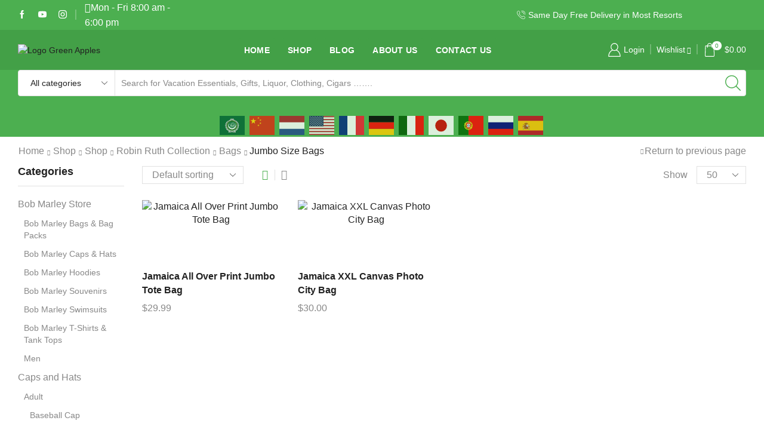

--- FILE ---
content_type: text/html; charset=UTF-8
request_url: https://www.greenapples.store/product-category/robin-ruth-collection/bags/jumbo-size-bags/
body_size: 61277
content:

<!DOCTYPE html>
<html lang="en-US" >
<head>
	<meta charset="UTF-8" />
	<meta name="viewport" content="width=device-width, initial-scale=1.0, maximum-scale=1.0, user-scalable=0"/>
	<link href="https://fonts.googleapis.com/css?family=Poppins:100,100i,200,200i,300,300i,400,400i,500,500i,600,600i,700,700i,800,800i,900,900i" rel="stylesheet"><meta name='robots' content='index, follow, max-image-preview:large, max-snippet:-1, max-video-preview:-1' />
<script>window._wca = window._wca || [];</script>

	<!-- This site is optimized with the Yoast SEO plugin v26.7 - https://yoast.com/wordpress/plugins/seo/ -->
	<title>Jumbo Size Bags Archives - Gift Shop (Shopping Shuttle &amp; Delivery to Resorts available)</title>
	<link rel="canonical" href="https://www.greenapples.store/product-category/robin-ruth-collection/bags/jumbo-size-bags/" />
	<meta property="og:locale" content="en_US" />
	<meta property="og:type" content="article" />
	<meta property="og:title" content="Jumbo Size Bags Archives - Gift Shop (Shopping Shuttle &amp; Delivery to Resorts available)" />
	<meta property="og:url" content="https://www.greenapples.store/product-category/robin-ruth-collection/bags/jumbo-size-bags/" />
	<meta property="og:site_name" content="Gift Shop (Shopping Shuttle &amp; Delivery to Resorts available)" />
	<meta name="twitter:card" content="summary_large_image" />
	<script type="application/ld+json" class="yoast-schema-graph">{"@context":"https://schema.org","@graph":[{"@type":"CollectionPage","@id":"https://www.greenapples.store/product-category/robin-ruth-collection/bags/jumbo-size-bags/","url":"https://www.greenapples.store/product-category/robin-ruth-collection/bags/jumbo-size-bags/","name":"Jumbo Size Bags Archives - Gift Shop (Shopping Shuttle &amp; Delivery to Resorts available)","isPartOf":{"@id":"https://www.greenapples.store/#website"},"primaryImageOfPage":{"@id":"https://www.greenapples.store/product-category/robin-ruth-collection/bags/jumbo-size-bags/#primaryimage"},"image":{"@id":"https://www.greenapples.store/product-category/robin-ruth-collection/bags/jumbo-size-bags/#primaryimage"},"thumbnailUrl":"https://www.greenapples.store/wp-content/uploads/2021/05/BJ001-C.jpg","breadcrumb":{"@id":"https://www.greenapples.store/product-category/robin-ruth-collection/bags/jumbo-size-bags/#breadcrumb"},"inLanguage":"en-US"},{"@type":"ImageObject","inLanguage":"en-US","@id":"https://www.greenapples.store/product-category/robin-ruth-collection/bags/jumbo-size-bags/#primaryimage","url":"https://www.greenapples.store/wp-content/uploads/2021/05/BJ001-C.jpg","contentUrl":"https://www.greenapples.store/wp-content/uploads/2021/05/BJ001-C.jpg","width":1780,"height":1984},{"@type":"BreadcrumbList","@id":"https://www.greenapples.store/product-category/robin-ruth-collection/bags/jumbo-size-bags/#breadcrumb","itemListElement":[{"@type":"ListItem","position":1,"name":"Home","item":"https://www.greenapples.store/"},{"@type":"ListItem","position":2,"name":"Robin Ruth Collection","item":"https://www.greenapples.store/product-category/robin-ruth-collection/"},{"@type":"ListItem","position":3,"name":"Bags","item":"https://www.greenapples.store/product-category/robin-ruth-collection/bags/"},{"@type":"ListItem","position":4,"name":"Jumbo Size Bags"}]},{"@type":"WebSite","@id":"https://www.greenapples.store/#website","url":"https://www.greenapples.store/","name":"Gift Shop (Shopping Shuttle &amp; Delivery to Resorts available)","description":"Gift, Clothing, Cigars &amp; Liquor Store located at Whitter Village Shopping Mall, Montego Bay, Jamaica","potentialAction":[{"@type":"SearchAction","target":{"@type":"EntryPoint","urlTemplate":"https://www.greenapples.store/?s={search_term_string}"},"query-input":{"@type":"PropertyValueSpecification","valueRequired":true,"valueName":"search_term_string"}}],"inLanguage":"en-US"}]}</script>
	<!-- / Yoast SEO plugin. -->


<link rel='dns-prefetch' href='//stats.wp.com' />
<link rel='dns-prefetch' href='//www.googletagmanager.com' />
<link rel='dns-prefetch' href='//code.jivosite.com' />
<link rel='dns-prefetch' href='//pagead2.googlesyndication.com' />
<link rel="alternate" type="application/rss+xml" title="Gift Shop (Shopping Shuttle &amp; Delivery to Resorts available) &raquo; Feed" href="https://www.greenapples.store/feed/" />
<link rel="alternate" type="application/rss+xml" title="Gift Shop (Shopping Shuttle &amp; Delivery to Resorts available) &raquo; Comments Feed" href="https://www.greenapples.store/comments/feed/" />
<link rel="alternate" type="application/rss+xml" title="Gift Shop (Shopping Shuttle &amp; Delivery to Resorts available) &raquo; Jumbo Size Bags Category Feed" href="https://www.greenapples.store/product-category/robin-ruth-collection/bags/jumbo-size-bags/feed/" />
<style id='wp-img-auto-sizes-contain-inline-css' type='text/css'>
img:is([sizes=auto i],[sizes^="auto," i]){contain-intrinsic-size:3000px 1500px}
/*# sourceURL=wp-img-auto-sizes-contain-inline-css */
</style>

<link rel='stylesheet' id='layerslider-css' href='https://www.greenapples.store/wp-content/plugins/LayerSlider/assets/static/layerslider/css/layerslider.css?ver=8.1.2' type='text/css' media='all' />
<style id='wp-emoji-styles-inline-css' type='text/css'>

	img.wp-smiley, img.emoji {
		display: inline !important;
		border: none !important;
		box-shadow: none !important;
		height: 1em !important;
		width: 1em !important;
		margin: 0 0.07em !important;
		vertical-align: -0.1em !important;
		background: none !important;
		padding: 0 !important;
	}
/*# sourceURL=wp-emoji-styles-inline-css */
</style>
<link rel='stylesheet' id='wp-block-library-css' href='https://www.greenapples.store/wp-includes/css/dist/block-library/style.min.css?ver=6.9' type='text/css' media='all' />
<style id='classic-theme-styles-inline-css' type='text/css'>
/*! This file is auto-generated */
.wp-block-button__link{color:#fff;background-color:#32373c;border-radius:9999px;box-shadow:none;text-decoration:none;padding:calc(.667em + 2px) calc(1.333em + 2px);font-size:1.125em}.wp-block-file__button{background:#32373c;color:#fff;text-decoration:none}
/*# sourceURL=/wp-includes/css/classic-themes.min.css */
</style>
<style id='ce4wp-subscribe-style-inline-css' type='text/css'>
.wp-block-ce4wp-subscribe{max-width:840px;margin:0 auto}.wp-block-ce4wp-subscribe .title{margin-bottom:0}.wp-block-ce4wp-subscribe .subTitle{margin-top:0;font-size:0.8em}.wp-block-ce4wp-subscribe .disclaimer{margin-top:5px;font-size:0.8em}.wp-block-ce4wp-subscribe .disclaimer .disclaimer-label{margin-left:10px}.wp-block-ce4wp-subscribe .inputBlock{width:100%;margin-bottom:10px}.wp-block-ce4wp-subscribe .inputBlock input{width:100%}.wp-block-ce4wp-subscribe .inputBlock label{display:inline-block}.wp-block-ce4wp-subscribe .submit-button{margin-top:25px;display:block}.wp-block-ce4wp-subscribe .required-text{display:inline-block;margin:0;padding:0;margin-left:0.3em}.wp-block-ce4wp-subscribe .onSubmission{height:0;max-width:840px;margin:0 auto}.wp-block-ce4wp-subscribe .firstNameSummary .lastNameSummary{text-transform:capitalize}.wp-block-ce4wp-subscribe .ce4wp-inline-notification{display:flex;flex-direction:row;align-items:center;padding:13px 10px;width:100%;height:40px;border-style:solid;border-color:orange;border-width:1px;border-left-width:4px;border-radius:3px;background:rgba(255,133,15,0.1);flex:none;order:0;flex-grow:1;margin:0px 0px}.wp-block-ce4wp-subscribe .ce4wp-inline-warning-text{font-style:normal;font-weight:normal;font-size:16px;line-height:20px;display:flex;align-items:center;color:#571600;margin-left:9px}.wp-block-ce4wp-subscribe .ce4wp-inline-warning-icon{color:orange}.wp-block-ce4wp-subscribe .ce4wp-inline-warning-arrow{color:#571600;margin-left:auto}.wp-block-ce4wp-subscribe .ce4wp-banner-clickable{cursor:pointer}.ce4wp-link{cursor:pointer}

.no-flex{display:block}.sub-header{margin-bottom:1em}


/*# sourceURL=https://www.greenapples.store/wp-content/plugins/creative-mail-by-constant-contact/assets/js/block/subscribe.css */
</style>
<link rel='stylesheet' id='mediaelement-css' href='https://www.greenapples.store/wp-includes/js/mediaelement/mediaelementplayer-legacy.min.css?ver=4.2.17' type='text/css' media='all' />
<link rel='stylesheet' id='wp-mediaelement-css' href='https://www.greenapples.store/wp-includes/js/mediaelement/wp-mediaelement.min.css?ver=6.9' type='text/css' media='all' />
<style id='jetpack-sharing-buttons-style-inline-css' type='text/css'>
.jetpack-sharing-buttons__services-list{display:flex;flex-direction:row;flex-wrap:wrap;gap:0;list-style-type:none;margin:5px;padding:0}.jetpack-sharing-buttons__services-list.has-small-icon-size{font-size:12px}.jetpack-sharing-buttons__services-list.has-normal-icon-size{font-size:16px}.jetpack-sharing-buttons__services-list.has-large-icon-size{font-size:24px}.jetpack-sharing-buttons__services-list.has-huge-icon-size{font-size:36px}@media print{.jetpack-sharing-buttons__services-list{display:none!important}}.editor-styles-wrapper .wp-block-jetpack-sharing-buttons{gap:0;padding-inline-start:0}ul.jetpack-sharing-buttons__services-list.has-background{padding:1.25em 2.375em}
/*# sourceURL=https://www.greenapples.store/wp-content/plugins/jetpack/_inc/blocks/sharing-buttons/view.css */
</style>
<style id='global-styles-inline-css' type='text/css'>
:root{--wp--preset--aspect-ratio--square: 1;--wp--preset--aspect-ratio--4-3: 4/3;--wp--preset--aspect-ratio--3-4: 3/4;--wp--preset--aspect-ratio--3-2: 3/2;--wp--preset--aspect-ratio--2-3: 2/3;--wp--preset--aspect-ratio--16-9: 16/9;--wp--preset--aspect-ratio--9-16: 9/16;--wp--preset--color--black: #000000;--wp--preset--color--cyan-bluish-gray: #abb8c3;--wp--preset--color--white: #ffffff;--wp--preset--color--pale-pink: #f78da7;--wp--preset--color--vivid-red: #cf2e2e;--wp--preset--color--luminous-vivid-orange: #ff6900;--wp--preset--color--luminous-vivid-amber: #fcb900;--wp--preset--color--light-green-cyan: #7bdcb5;--wp--preset--color--vivid-green-cyan: #00d084;--wp--preset--color--pale-cyan-blue: #8ed1fc;--wp--preset--color--vivid-cyan-blue: #0693e3;--wp--preset--color--vivid-purple: #9b51e0;--wp--preset--gradient--vivid-cyan-blue-to-vivid-purple: linear-gradient(135deg,rgb(6,147,227) 0%,rgb(155,81,224) 100%);--wp--preset--gradient--light-green-cyan-to-vivid-green-cyan: linear-gradient(135deg,rgb(122,220,180) 0%,rgb(0,208,130) 100%);--wp--preset--gradient--luminous-vivid-amber-to-luminous-vivid-orange: linear-gradient(135deg,rgb(252,185,0) 0%,rgb(255,105,0) 100%);--wp--preset--gradient--luminous-vivid-orange-to-vivid-red: linear-gradient(135deg,rgb(255,105,0) 0%,rgb(207,46,46) 100%);--wp--preset--gradient--very-light-gray-to-cyan-bluish-gray: linear-gradient(135deg,rgb(238,238,238) 0%,rgb(169,184,195) 100%);--wp--preset--gradient--cool-to-warm-spectrum: linear-gradient(135deg,rgb(74,234,220) 0%,rgb(151,120,209) 20%,rgb(207,42,186) 40%,rgb(238,44,130) 60%,rgb(251,105,98) 80%,rgb(254,248,76) 100%);--wp--preset--gradient--blush-light-purple: linear-gradient(135deg,rgb(255,206,236) 0%,rgb(152,150,240) 100%);--wp--preset--gradient--blush-bordeaux: linear-gradient(135deg,rgb(254,205,165) 0%,rgb(254,45,45) 50%,rgb(107,0,62) 100%);--wp--preset--gradient--luminous-dusk: linear-gradient(135deg,rgb(255,203,112) 0%,rgb(199,81,192) 50%,rgb(65,88,208) 100%);--wp--preset--gradient--pale-ocean: linear-gradient(135deg,rgb(255,245,203) 0%,rgb(182,227,212) 50%,rgb(51,167,181) 100%);--wp--preset--gradient--electric-grass: linear-gradient(135deg,rgb(202,248,128) 0%,rgb(113,206,126) 100%);--wp--preset--gradient--midnight: linear-gradient(135deg,rgb(2,3,129) 0%,rgb(40,116,252) 100%);--wp--preset--font-size--small: 13px;--wp--preset--font-size--medium: 20px;--wp--preset--font-size--large: 36px;--wp--preset--font-size--x-large: 42px;--wp--preset--spacing--20: 0.44rem;--wp--preset--spacing--30: 0.67rem;--wp--preset--spacing--40: 1rem;--wp--preset--spacing--50: 1.5rem;--wp--preset--spacing--60: 2.25rem;--wp--preset--spacing--70: 3.38rem;--wp--preset--spacing--80: 5.06rem;--wp--preset--shadow--natural: 6px 6px 9px rgba(0, 0, 0, 0.2);--wp--preset--shadow--deep: 12px 12px 50px rgba(0, 0, 0, 0.4);--wp--preset--shadow--sharp: 6px 6px 0px rgba(0, 0, 0, 0.2);--wp--preset--shadow--outlined: 6px 6px 0px -3px rgb(255, 255, 255), 6px 6px rgb(0, 0, 0);--wp--preset--shadow--crisp: 6px 6px 0px rgb(0, 0, 0);}:where(.is-layout-flex){gap: 0.5em;}:where(.is-layout-grid){gap: 0.5em;}body .is-layout-flex{display: flex;}.is-layout-flex{flex-wrap: wrap;align-items: center;}.is-layout-flex > :is(*, div){margin: 0;}body .is-layout-grid{display: grid;}.is-layout-grid > :is(*, div){margin: 0;}:where(.wp-block-columns.is-layout-flex){gap: 2em;}:where(.wp-block-columns.is-layout-grid){gap: 2em;}:where(.wp-block-post-template.is-layout-flex){gap: 1.25em;}:where(.wp-block-post-template.is-layout-grid){gap: 1.25em;}.has-black-color{color: var(--wp--preset--color--black) !important;}.has-cyan-bluish-gray-color{color: var(--wp--preset--color--cyan-bluish-gray) !important;}.has-white-color{color: var(--wp--preset--color--white) !important;}.has-pale-pink-color{color: var(--wp--preset--color--pale-pink) !important;}.has-vivid-red-color{color: var(--wp--preset--color--vivid-red) !important;}.has-luminous-vivid-orange-color{color: var(--wp--preset--color--luminous-vivid-orange) !important;}.has-luminous-vivid-amber-color{color: var(--wp--preset--color--luminous-vivid-amber) !important;}.has-light-green-cyan-color{color: var(--wp--preset--color--light-green-cyan) !important;}.has-vivid-green-cyan-color{color: var(--wp--preset--color--vivid-green-cyan) !important;}.has-pale-cyan-blue-color{color: var(--wp--preset--color--pale-cyan-blue) !important;}.has-vivid-cyan-blue-color{color: var(--wp--preset--color--vivid-cyan-blue) !important;}.has-vivid-purple-color{color: var(--wp--preset--color--vivid-purple) !important;}.has-black-background-color{background-color: var(--wp--preset--color--black) !important;}.has-cyan-bluish-gray-background-color{background-color: var(--wp--preset--color--cyan-bluish-gray) !important;}.has-white-background-color{background-color: var(--wp--preset--color--white) !important;}.has-pale-pink-background-color{background-color: var(--wp--preset--color--pale-pink) !important;}.has-vivid-red-background-color{background-color: var(--wp--preset--color--vivid-red) !important;}.has-luminous-vivid-orange-background-color{background-color: var(--wp--preset--color--luminous-vivid-orange) !important;}.has-luminous-vivid-amber-background-color{background-color: var(--wp--preset--color--luminous-vivid-amber) !important;}.has-light-green-cyan-background-color{background-color: var(--wp--preset--color--light-green-cyan) !important;}.has-vivid-green-cyan-background-color{background-color: var(--wp--preset--color--vivid-green-cyan) !important;}.has-pale-cyan-blue-background-color{background-color: var(--wp--preset--color--pale-cyan-blue) !important;}.has-vivid-cyan-blue-background-color{background-color: var(--wp--preset--color--vivid-cyan-blue) !important;}.has-vivid-purple-background-color{background-color: var(--wp--preset--color--vivid-purple) !important;}.has-black-border-color{border-color: var(--wp--preset--color--black) !important;}.has-cyan-bluish-gray-border-color{border-color: var(--wp--preset--color--cyan-bluish-gray) !important;}.has-white-border-color{border-color: var(--wp--preset--color--white) !important;}.has-pale-pink-border-color{border-color: var(--wp--preset--color--pale-pink) !important;}.has-vivid-red-border-color{border-color: var(--wp--preset--color--vivid-red) !important;}.has-luminous-vivid-orange-border-color{border-color: var(--wp--preset--color--luminous-vivid-orange) !important;}.has-luminous-vivid-amber-border-color{border-color: var(--wp--preset--color--luminous-vivid-amber) !important;}.has-light-green-cyan-border-color{border-color: var(--wp--preset--color--light-green-cyan) !important;}.has-vivid-green-cyan-border-color{border-color: var(--wp--preset--color--vivid-green-cyan) !important;}.has-pale-cyan-blue-border-color{border-color: var(--wp--preset--color--pale-cyan-blue) !important;}.has-vivid-cyan-blue-border-color{border-color: var(--wp--preset--color--vivid-cyan-blue) !important;}.has-vivid-purple-border-color{border-color: var(--wp--preset--color--vivid-purple) !important;}.has-vivid-cyan-blue-to-vivid-purple-gradient-background{background: var(--wp--preset--gradient--vivid-cyan-blue-to-vivid-purple) !important;}.has-light-green-cyan-to-vivid-green-cyan-gradient-background{background: var(--wp--preset--gradient--light-green-cyan-to-vivid-green-cyan) !important;}.has-luminous-vivid-amber-to-luminous-vivid-orange-gradient-background{background: var(--wp--preset--gradient--luminous-vivid-amber-to-luminous-vivid-orange) !important;}.has-luminous-vivid-orange-to-vivid-red-gradient-background{background: var(--wp--preset--gradient--luminous-vivid-orange-to-vivid-red) !important;}.has-very-light-gray-to-cyan-bluish-gray-gradient-background{background: var(--wp--preset--gradient--very-light-gray-to-cyan-bluish-gray) !important;}.has-cool-to-warm-spectrum-gradient-background{background: var(--wp--preset--gradient--cool-to-warm-spectrum) !important;}.has-blush-light-purple-gradient-background{background: var(--wp--preset--gradient--blush-light-purple) !important;}.has-blush-bordeaux-gradient-background{background: var(--wp--preset--gradient--blush-bordeaux) !important;}.has-luminous-dusk-gradient-background{background: var(--wp--preset--gradient--luminous-dusk) !important;}.has-pale-ocean-gradient-background{background: var(--wp--preset--gradient--pale-ocean) !important;}.has-electric-grass-gradient-background{background: var(--wp--preset--gradient--electric-grass) !important;}.has-midnight-gradient-background{background: var(--wp--preset--gradient--midnight) !important;}.has-small-font-size{font-size: var(--wp--preset--font-size--small) !important;}.has-medium-font-size{font-size: var(--wp--preset--font-size--medium) !important;}.has-large-font-size{font-size: var(--wp--preset--font-size--large) !important;}.has-x-large-font-size{font-size: var(--wp--preset--font-size--x-large) !important;}
:where(.wp-block-post-template.is-layout-flex){gap: 1.25em;}:where(.wp-block-post-template.is-layout-grid){gap: 1.25em;}
:where(.wp-block-term-template.is-layout-flex){gap: 1.25em;}:where(.wp-block-term-template.is-layout-grid){gap: 1.25em;}
:where(.wp-block-columns.is-layout-flex){gap: 2em;}:where(.wp-block-columns.is-layout-grid){gap: 2em;}
:root :where(.wp-block-pullquote){font-size: 1.5em;line-height: 1.6;}
/*# sourceURL=global-styles-inline-css */
</style>
<link rel='stylesheet' id='contact-form-7-css' href='https://www.greenapples.store/wp-content/plugins/contact-form-7/includes/css/styles.css?ver=6.1.4' type='text/css' media='all' />
<style id='dominant-color-styles-inline-css' type='text/css'>
img[data-dominant-color]:not(.has-transparency) { background-color: var(--dominant-color); }
/*# sourceURL=dominant-color-styles-inline-css */
</style>
<style id='woocommerce-inline-inline-css' type='text/css'>
.woocommerce form .form-row .required { visibility: visible; }
/*# sourceURL=woocommerce-inline-inline-css */
</style>
<link rel='stylesheet' id='etheme-parent-style-css' href='https://www.greenapples.store/wp-content/themes/xstore/xstore.min.css?ver=0.0.1' type='text/css' media='all' />
<link rel='stylesheet' id='child-style-css' href='https://www.greenapples.store/wp-content/themes/xstore-child/style.css?ver=0.0.1' type='text/css' media='all' />
<link rel='stylesheet' id='wcpa-frontend-css' href='https://www.greenapples.store/wp-content/plugins/woo-custom-product-addons/assets/css/style_1.css?ver=3.0.19' type='text/css' media='all' />
<link rel='stylesheet' id='etheme-general-all-style-css' href='https://www.greenapples.store/wp-content/themes/xstore/css/general-all.min.css?ver=0.0.1' type='text/css' media='all' />
<link rel='stylesheet' id='elementor-frontend-css' href='https://www.greenapples.store/wp-content/plugins/elementor/assets/css/frontend.min.css?ver=3.34.1' type='text/css' media='all' />
<link rel='stylesheet' id='etheme-elementor-all-widgets-style-css' href='https://www.greenapples.store/wp-content/themes/xstore/css/elementor-all-widgets.min.css?ver=0.0.1' type='text/css' media='all' />
<link rel='stylesheet' id='etheme-woocommerce-all-style-css' href='https://www.greenapples.store/wp-content/themes/xstore/css/woocommerce-all.min.css?ver=0.0.1' type='text/css' media='all' />
<link rel='stylesheet' id='etheme-product-view-mask3-css' href='https://www.greenapples.store/wp-content/themes/xstore/css/modules/woocommerce/product-hovers/product-view-mask3.min.css?ver=0.0.1' type='text/css' media='all' />
<style id='xstore-icons-font-inline-css' type='text/css'>
@font-face {
				  font-family: 'xstore-icons';
				  src:
				    url('https://www.greenapples.store/wp-content/themes/xstore/fonts/xstore-icons-light.ttf') format('truetype'),
				    url('https://www.greenapples.store/wp-content/themes/xstore/fonts/xstore-icons-light.woff2') format('woff2'),
				    url('https://www.greenapples.store/wp-content/themes/xstore/fonts/xstore-icons-light.woff') format('woff'),
				    url('https://www.greenapples.store/wp-content/themes/xstore/fonts/xstore-icons-light.svg#xstore-icons') format('svg');
				  font-weight: normal;
				  font-style: normal;
				  font-display: swap;
				}
/*# sourceURL=xstore-icons-font-inline-css */
</style>
<link rel='stylesheet' id='etheme-header-menu-css' href='https://www.greenapples.store/wp-content/themes/xstore/css/modules/layout/header/parts/menu.min.css?ver=0.0.1' type='text/css' media='all' />
<link rel='stylesheet' id='xstore-kirki-styles-css' href='https://www.greenapples.store/wp-content/uploads/xstore/kirki-styles.css?ver=1752932083361' type='text/css' media='all' />
<script type="text/template" id="tmpl-variation-template">
	<div class="woocommerce-variation-description">{{{ data.variation.variation_description }}}</div>
	<div class="woocommerce-variation-price">{{{ data.variation.price_html }}}</div>
	<div class="woocommerce-variation-availability">{{{ data.variation.availability_html }}}</div>
</script>
<script type="text/template" id="tmpl-unavailable-variation-template">
	<p role="alert">Sorry, this product is unavailable. Please choose a different combination.</p>
</script>
<script type="text/javascript" id="web-worker-offloading-js-before">
/* <![CDATA[ */
window.partytown = {...(window.partytown || {}), ...{"lib":"\/wp-content\/plugins\/web-worker-offloading\/build\/","globalFns":["gtag","wp_has_consent","gtag"],"forward":["dataLayer.push","gtag","dataLayer.push","gtag"],"mainWindowAccessors":["_googlesitekitConsentCategoryMap","_googlesitekitConsents","wp_consent_type","wp_fallback_consent_type","wp_has_consent","waitfor_consent_hook"]}};
//# sourceURL=web-worker-offloading-js-before
/* ]]> */
</script>
<script type="text/javascript" id="web-worker-offloading-js-after">
/* <![CDATA[ */
/* Partytown 0.10.2-dev1727590485751 - MIT builder.io */
const t={preserveBehavior:!1},e=e=>{if("string"==typeof e)return[e,t];const[n,r=t]=e;return[n,{...t,...r}]},n=Object.freeze((()=>{const t=new Set;let e=[];do{Object.getOwnPropertyNames(e).forEach((n=>{"function"==typeof e[n]&&t.add(n)}))}while((e=Object.getPrototypeOf(e))!==Object.prototype);return Array.from(t)})());!function(t,r,o,i,a,s,c,d,l,p,u=t,f){function h(){f||(f=1,"/"==(c=(s.lib||"/~partytown/")+(s.debug?"debug/":""))[0]&&(l=r.querySelectorAll('script[type="text/partytown"]'),i!=t?i.dispatchEvent(new CustomEvent("pt1",{detail:t})):(d=setTimeout(v,999999999),r.addEventListener("pt0",w),a?y(1):o.serviceWorker?o.serviceWorker.register(c+(s.swPath||"partytown-sw.js"),{scope:c}).then((function(t){t.active?y():t.installing&&t.installing.addEventListener("statechange",(function(t){"activated"==t.target.state&&y()}))}),console.error):v())))}function y(e){p=r.createElement(e?"script":"iframe"),t._pttab=Date.now(),e||(p.style.display="block",p.style.width="0",p.style.height="0",p.style.border="0",p.style.visibility="hidden",p.setAttribute("aria-hidden",!0)),p.src=c+"partytown-"+(e?"atomics.js?v=0.10.2-dev1727590485751":"sandbox-sw.html?"+t._pttab),r.querySelector(s.sandboxParent||"body").appendChild(p)}function v(n,o){for(w(),i==t&&(s.forward||[]).map((function(n){const[r]=e(n);delete t[r.split(".")[0]]})),n=0;n<l.length;n++)(o=r.createElement("script")).innerHTML=l[n].innerHTML,o.nonce=s.nonce,r.head.appendChild(o);p&&p.parentNode.removeChild(p)}function w(){clearTimeout(d)}s=t.partytown||{},i==t&&(s.forward||[]).map((function(r){const[o,{preserveBehavior:i}]=e(r);u=t,o.split(".").map((function(e,r,o){var a;u=u[o[r]]=r+1<o.length?u[o[r]]||(a=o[r+1],n.includes(a)?[]:{}):(()=>{let e=null;if(i){const{methodOrProperty:n,thisObject:r}=((t,e)=>{let n=t;for(let t=0;t<e.length-1;t+=1)n=n[e[t]];return{thisObject:n,methodOrProperty:e.length>0?n[e[e.length-1]]:void 0}})(t,o);"function"==typeof n&&(e=(...t)=>n.apply(r,...t))}return function(){let n;return e&&(n=e(arguments)),(t._ptf=t._ptf||[]).push(o,arguments),n}})()}))})),"complete"==r.readyState?h():(t.addEventListener("DOMContentLoaded",h),t.addEventListener("load",h))}(window,document,navigator,top,window.crossOriginIsolated);
//# sourceURL=web-worker-offloading-js-after
/* ]]> */
</script>
<script type="text/javascript" src="https://www.greenapples.store/wp-includes/js/jquery/jquery.min.js?ver=3.7.1" id="jquery-core-js"></script>
<script type="text/javascript" src="https://www.greenapples.store/wp-includes/js/jquery/jquery-migrate.min.js?ver=3.4.1" id="jquery-migrate-js"></script>
<script type="text/javascript" id="layerslider-utils-js-extra">
/* <![CDATA[ */
var LS_Meta = {"v":"8.1.2","fixGSAP":"1"};
//# sourceURL=layerslider-utils-js-extra
/* ]]> */
</script>
<script type="text/javascript" src="https://www.greenapples.store/wp-content/plugins/LayerSlider/assets/static/layerslider/js/layerslider.utils.js?ver=8.1.2" id="layerslider-utils-js"></script>
<script type="text/javascript" src="https://www.greenapples.store/wp-content/plugins/LayerSlider/assets/static/layerslider/js/layerslider.kreaturamedia.jquery.js?ver=8.1.2" id="layerslider-js"></script>
<script type="text/javascript" src="https://www.greenapples.store/wp-content/plugins/LayerSlider/assets/static/layerslider/js/layerslider.transitions.js?ver=8.1.2" id="layerslider-transitions-js"></script>
<script type="text/javascript" src="https://www.greenapples.store/wp-content/plugins/woocommerce/assets/js/jquery-blockui/jquery.blockUI.min.js?ver=2.7.0-wc.10.4.3" id="wc-jquery-blockui-js" data-wp-strategy="defer"></script>
<script type="text/javascript" id="wc-add-to-cart-js-extra">
/* <![CDATA[ */
var wc_add_to_cart_params = {"ajax_url":"/wp-admin/admin-ajax.php","wc_ajax_url":"/?wc-ajax=%%endpoint%%","i18n_view_cart":"View cart","cart_url":"https://www.greenapples.store/cart/","is_cart":"","cart_redirect_after_add":"no"};
//# sourceURL=wc-add-to-cart-js-extra
/* ]]> */
</script>
<script type="text/javascript" src="https://www.greenapples.store/wp-content/plugins/woocommerce/assets/js/frontend/add-to-cart.min.js?ver=10.4.3" id="wc-add-to-cart-js" defer="defer" data-wp-strategy="defer"></script>
<script type="text/javascript" src="https://www.greenapples.store/wp-content/plugins/woocommerce/assets/js/js-cookie/js.cookie.min.js?ver=2.1.4-wc.10.4.3" id="wc-js-cookie-js" data-wp-strategy="defer"></script>
<script type="text/javascript" id="kk-script-js-extra">
/* <![CDATA[ */
var fetchCartItems = {"ajax_url":"https://www.greenapples.store/wp-admin/admin-ajax.php","action":"kk_wc_fetchcartitems","nonce":"c069a88052","currency":"USD"};
//# sourceURL=kk-script-js-extra
/* ]]> */
</script>
<script type="text/javascript" src="https://www.greenapples.store/wp-content/plugins/kliken-marketing-for-google/assets/kk-script.js?ver=6.9" id="kk-script-js"></script>
<script type="text/javascript" src="https://stats.wp.com/s-202604.js" id="woocommerce-analytics-js" defer="defer" data-wp-strategy="defer"></script>

<!-- Google tag (gtag.js) snippet added by Site Kit -->
<!-- Google Analytics snippet added by Site Kit -->
<script type="text/partytown" src="https://www.googletagmanager.com/gtag/js?id=GT-TQLBFB25" id="google_gtagjs-js" async></script>
<script type="text/partytown" id="google_gtagjs-js-after">
/* <![CDATA[ */
window.dataLayer = window.dataLayer || [];function gtag(){dataLayer.push(arguments);}
gtag("set","linker",{"domains":["www.greenapples.store"]});
gtag("js", new Date());
gtag("set", "developer_id.dZTNiMT", true);
gtag("config", "GT-TQLBFB25");
 window._googlesitekit = window._googlesitekit || {}; window._googlesitekit.throttledEvents = []; window._googlesitekit.gtagEvent = (name, data) => { var key = JSON.stringify( { name, data } ); if ( !! window._googlesitekit.throttledEvents[ key ] ) { return; } window._googlesitekit.throttledEvents[ key ] = true; setTimeout( () => { delete window._googlesitekit.throttledEvents[ key ]; }, 5 ); gtag( "event", name, { ...data, event_source: "site-kit" } ); }; 
//# sourceURL=google_gtagjs-js-after
/* ]]> */
</script>
<script type="text/javascript" src="https://www.greenapples.store/wp-includes/js/underscore.min.js?ver=1.13.7" id="underscore-js"></script>
<script type="text/javascript" id="wp-util-js-extra">
/* <![CDATA[ */
var _wpUtilSettings = {"ajax":{"url":"/wp-admin/admin-ajax.php"}};
//# sourceURL=wp-util-js-extra
/* ]]> */
</script>
<script type="text/javascript" src="https://www.greenapples.store/wp-includes/js/wp-util.min.js?ver=6.9" id="wp-util-js"></script>
<script type="text/javascript" id="wc-add-to-cart-variation-js-extra">
/* <![CDATA[ */
var wc_add_to_cart_variation_params = {"wc_ajax_url":"/?wc-ajax=%%endpoint%%","i18n_no_matching_variations_text":"Sorry, no products matched your selection. Please choose a different combination.","i18n_make_a_selection_text":"Please select some product options before adding this product to your cart.","i18n_unavailable_text":"Sorry, this product is unavailable. Please choose a different combination.","i18n_reset_alert_text":"Your selection has been reset. Please select some product options before adding this product to your cart."};
//# sourceURL=wc-add-to-cart-variation-js-extra
/* ]]> */
</script>
<script type="text/javascript" src="https://www.greenapples.store/wp-content/plugins/woocommerce/assets/js/frontend/add-to-cart-variation.min.js?ver=10.4.3" id="wc-add-to-cart-variation-js" defer="defer" data-wp-strategy="defer"></script>
<meta name="generator" content="Powered by LayerSlider 8.1.2 - Build Heros, Sliders, and Popups. Create Animations and Beautiful, Rich Web Content as Easy as Never Before on WordPress." />
<!-- LayerSlider updates and docs at: https://layerslider.com -->
<link rel="https://api.w.org/" href="https://www.greenapples.store/wp-json/" /><link rel="alternate" title="JSON" type="application/json" href="https://www.greenapples.store/wp-json/wp/v2/product_cat/1317" /><link rel="EditURI" type="application/rsd+xml" title="RSD" href="https://www.greenapples.store/xmlrpc.php?rsd" />
<meta name="generator" content="WordPress 6.9" />
<meta name="generator" content="WooCommerce 10.4.3" />
<meta name="generator" content="auto-sizes 1.7.0">
<meta name="generator" content="dominant-color-images 1.2.0">

		<!-- GA Google Analytics @ https://m0n.co/ga -->
		<script async src="https://www.googletagmanager.com/gtag/js?id=G-N8SXYZMHB7"></script>
		<script>
			window.dataLayer = window.dataLayer || [];
			function gtag(){dataLayer.push(arguments);}
			gtag('js', new Date());
			gtag('config', 'G-N8SXYZMHB7');
		</script>

	<meta name="generator" content="Site Kit by Google 1.170.0" /><meta name="generator" content="performant-translations 1.2.0">
<meta name="generator" content="web-worker-offloading 0.2.0">
<meta name="generator" content="webp-uploads 2.6.1">
	<style>img#wpstats{display:none}</style>
					<link rel="prefetch" as="font" href="https://www.greenapples.store/wp-content/themes/xstore/fonts/xstore-icons-light.woff?v=9.6.4" type="font/woff">
					<link rel="prefetch" as="font" href="https://www.greenapples.store/wp-content/themes/xstore/fonts/xstore-icons-light.woff2?v=9.6.4" type="font/woff2">
		<meta name="generator" content="speculation-rules 1.6.0">
	<noscript><style>.woocommerce-product-gallery{ opacity: 1 !important; }</style></noscript>
	
<!-- Google AdSense meta tags added by Site Kit -->
<meta name="google-adsense-platform-account" content="ca-host-pub-2644536267352236">
<meta name="google-adsense-platform-domain" content="sitekit.withgoogle.com">
<!-- End Google AdSense meta tags added by Site Kit -->
<meta name="generator" content="Elementor 3.34.1; features: e_font_icon_svg, additional_custom_breakpoints; settings: css_print_method-external, google_font-enabled, font_display-auto">
<meta data-od-replaced-content="optimization-detective 1.0.0-beta4" name="generator" content="optimization-detective 1.0.0-beta4; url_metric_groups={0:empty, 480:empty, 600:empty, 782:empty}">
			<style>
				.e-con.e-parent:nth-of-type(n+4):not(.e-lazyloaded):not(.e-no-lazyload),
				.e-con.e-parent:nth-of-type(n+4):not(.e-lazyloaded):not(.e-no-lazyload) * {
					background-image: none !important;
				}
				@media screen and (max-height: 1024px) {
					.e-con.e-parent:nth-of-type(n+3):not(.e-lazyloaded):not(.e-no-lazyload),
					.e-con.e-parent:nth-of-type(n+3):not(.e-lazyloaded):not(.e-no-lazyload) * {
						background-image: none !important;
					}
				}
				@media screen and (max-height: 640px) {
					.e-con.e-parent:nth-of-type(n+2):not(.e-lazyloaded):not(.e-no-lazyload),
					.e-con.e-parent:nth-of-type(n+2):not(.e-lazyloaded):not(.e-no-lazyload) * {
						background-image: none !important;
					}
				}
			</style>
			<meta name="generator" content="embed-optimizer 1.0.0-beta3">
<meta name="generator" content="image-prioritizer 1.0.0-beta3">

<!-- Google AdSense snippet added by Site Kit -->
<script type="text/javascript" async="async" src="https://pagead2.googlesyndication.com/pagead/js/adsbygoogle.js?client=ca-pub-9974641954453409&amp;host=ca-host-pub-2644536267352236" crossorigin="anonymous"></script>

<!-- End Google AdSense snippet added by Site Kit -->
<style>:root{  --wcpaSectionTitleSize:14px;   --wcpaLabelSize:14px;   --wcpaDescSize:13px;   --wcpaErrorSize:13px;   --wcpaLabelWeight:normal;   --wcpaDescWeight:normal;   --wcpaBorderWidth:1px;   --wcpaBorderRadius:6px;   --wcpaInputHeight:45px;   --wcpaCheckLabelSize:14px;   --wcpaCheckBorderWidth:1px;   --wcpaCheckWidth:20px;   --wcpaCheckHeight:20px;   --wcpaCheckBorderRadius:4px;   --wcpaCheckButtonRadius:5px;   --wcpaCheckButtonBorder:2px; }:root{  --wcpaButtonColor:#3340d3;   --wcpaLabelColor:#424242;   --wcpaDescColor:#797979;   --wcpaBorderColor:#c6d0e9;   --wcpaBorderColorFocus:#3561f3;   --wcpaInputBgColor:#FFFFFF;   --wcpaInputColor:#5d5d5d;   --wcpaCheckLabelColor:#4a4a4a;   --wcpaCheckBgColor:#3340d3;   --wcpaCheckBorderColor:#B9CBE3;   --wcpaCheckTickColor:#ffffff;   --wcpaRadioBgColor:#3340d3;   --wcpaRadioBorderColor:#B9CBE3;   --wcpaRadioTickColor:#ffffff;   --wcpaButtonTextColor:#ffffff;   --wcpaErrorColor:#F55050; }:root{}</style><link rel="icon" href="https://www.greenapples.store/wp-content/uploads/2019/10/logo-100x100.jpg" sizes="32x32" />
<link rel="icon" href="https://www.greenapples.store/wp-content/uploads/2019/10/logo-300x300.jpg" sizes="192x192" />
<link rel="apple-touch-icon" href="https://www.greenapples.store/wp-content/uploads/2019/10/logo-300x300.jpg" />
<meta name="msapplication-TileImage" content="https://www.greenapples.store/wp-content/uploads/2019/10/logo-300x300.jpg" />
		<style type="text/css" id="wp-custom-css">
			.back-top {
      left: 30px !important;
 
}


@media screen and (max-width: 768px){
    .tg-Quantiy{
        display: none;
    }
}

.wcpa_wrap .wcpa_field_wrap {
    margin: 10px 0 10px 0 !important;;
}

.wcpa_wrap .wcpa-col-6 {
    width: 100%;
    height: auto !important;
}



.et_product-block .woocommerce-variation-add-to-cart, .et_product-block form.cart, .product-content .woocommerce-variation-add-to-cart, .product-content form.cart {
    display: block !important;
    
    /* display: flex; */
    /* -webkit-box-align: center; */
    -ms-flex-align: center;
    align-items: center;
    -ms-flex-wrap: wrap;
    flex-wrap: wrap;
    -webkit-box-pack: inherit;
    -ms-flex-pack: inherit;
    /* justify-content: inherit; */
}


.single-product form.cart table.variations td.value select {
    
    width: 90% !important;
    
}

.wcpa_wrap .wcpa_field_label {
    width: 100%;
  font-size: 1.14rem;
    line-height: 32px !important;
    margin: 0px 0px 8px 0px;
    display: inline-block;
    background-color: black !important;
    color: white !important;
    font-weight: bolder !important;
    padding-left: 15px !important;
}


.single-product form.cart table.variations td.label label, .single-product form.cart table.variations th.label label {
    font-size: 1.14rem;
    background-color: black;
    font-size: bolder;
    font-weight: bolder;
    color: white !important;
    width: 90% !important;
    padding-left: 15px !important;
}
.woocommerce-variation-price{
	text-align: center !important;
font-size: large;
    font-weight: bolder;
	color:Blue !important;
}
.et_product-block > .price, .et_product-block .et_connect-block > .price, .et_product-block form.cart .price, .et_product-block .group_table .woocommerce-Price-amount {
    color: blue !important;
    font-size: xx-large !important;
}
}

a.glink {
    
    padding: 10px !important;
}

a.glink img {
	padding: 3px !important;
}


.footer-widgets,
.footer-widgets .col-md-12 {
    max-width: 100% !important;
    width: 100% !important;
    padding-left: 0 !important;
    padding-right: 0 !important;
    margin-left: 0 !important;
    margin-right: 0 !important;
}

footer.container, 
footer .container {
    max-width: 100% !important;
    width: 100% !important;
    padding: 0 !important;
    margin: 0 auto !important;
}

		</style>
		<style id="kirki-inline-styles"></style><style type="text/css" class="et_custom-css">.btn-checkout:hover,.btn-view-wishlist:hover{opacity:1 !important}.content-page,.page-content{padding-bottom:50px}.products-loop .content-product .product-details,.swiper-container .content-product .product-details{text-align:start}.products-loop .content-product .star-rating,.swiper-container .content-product .star-rating{margin-left:0}.carousel-area.products-slider{padding:13px 12px 0}.content-product .products-page-cats a{font-size:11px;text-transform:uppercase}.grid-post-body,.single-post .post-heading{text-align:center}.sidebar-widget .widget-title span,.upsell-products .widget-title span{font-size:18px}.related-products-title{border-bottom:1px solid #e1e1e1;padding-bottom:15px}.related-products-title span{border-bottom:2px solid #4caf50;padding-bottom:13px}.woocommerce-pagination ul li span,.etheme-pagination span,.after-shop-loop a,.etheme-pagination a{border-radius:4px}.footer .et-mailchimp input[type="submit"],.footer .et-mailchimp input[type="email"]{border-radius:4px !important;border-color:transparent !important}.footer .mc4wp-form .et-mailchimp{background-color:#fff;border-radius:4px !important}input.dokan-form-control,input[type="text"],input[type="number"],input[type="email"],input[type="search"],input[type="password"],input[type="tel"],input[type="url"],.with-border-radius{border-radius:4px}@media (min-width:993px){.container,.et-container{padding-left:30px;padding-right:30px}.products-loop .product:hover,.carousel-area .product-slide:hover{box-shadow:0 0 10px 3px rgba(0,0,0,.1);z-index:2;transform:translateY(-5px) scale(1.007);border-radius:5px}.products-loop .type-product{padding-top:15px}.products-loop .content-product{margin-bottom:15px}.products-loop .product,.swiper-container .product-slide{transition:all .2s ease-in-out}}@media (min-width:768px) and (max-width:992px){.container,.et-container{padding-left:30px;padding-right:30px}}.swiper-custom-right:not(.et-swiper-elementor-nav),.swiper-custom-left:not(.et-swiper-elementor-nav){background:transparent !important}@media only screen and (max-width:1830px){.swiper-custom-left,.middle-inside .swiper-entry .swiper-button-prev,.middle-inside.swiper-entry .swiper-button-prev{left:-15px}.swiper-custom-right,.middle-inside .swiper-entry .swiper-button-next,.middle-inside.swiper-entry .swiper-button-next{right:-15px}.middle-inbox .swiper-entry .swiper-button-prev,.middle-inbox.swiper-entry .swiper-button-prev{left:8px}.middle-inbox .swiper-entry .swiper-button-next,.middle-inbox.swiper-entry .swiper-button-next{right:8px}.swiper-entry:hover .swiper-custom-left,.middle-inside .swiper-entry:hover .swiper-button-prev,.middle-inside.swiper-entry:hover .swiper-button-prev{left:-5px}.swiper-entry:hover .swiper-custom-right,.middle-inside .swiper-entry:hover .swiper-button-next,.middle-inside.swiper-entry:hover .swiper-button-next{right:-5px}.middle-inbox .swiper-entry:hover .swiper-button-prev,.middle-inbox.swiper-entry:hover .swiper-button-prev{left:5px}.middle-inbox .swiper-entry:hover .swiper-button-next,.middle-inbox.swiper-entry:hover .swiper-button-next{right:5px}}.header-main-menu.et_element-top-level .menu{margin-right:-5px;margin-left:-5px}@media only screen and (max-width:992px){.header-wrapper,.site-header-vertical{display:none}}@media only screen and (min-width:993px){.mobile-header-wrapper{display:none}}.swiper-container{width:auto}.content-product .product-content-image img,.category-grid img,.categoriesCarousel .category-grid img{width:100%}.etheme-elementor-slider:not(.swiper-container-initialized,.swiper-initialized) .swiper-slide{max-width:calc(100% / var(--slides-per-view,4))}.etheme-elementor-slider[data-animation]:not(.swiper-container-initialized,.swiper-initialized,[data-animation=slide],[data-animation=coverflow]) .swiper-slide{max-width:100%}body:not([data-elementor-device-mode]) .etheme-elementor-off-canvas__container{transition:none;opacity:0;visibility:hidden;position:fixed}</style></head>
<body class="archive tax-product_cat term-jumbo-size-bags term-1317 wp-theme-xstore wp-child-theme-xstore-child theme-xstore woocommerce woocommerce-page woocommerce-no-js et_cart-type-1 et_b_dt_header-not-overlap et_b_mob_header-not-overlap breadcrumbs-type-left2 wide et-preloader-off et-catalog-off  elementor-default elementor-kit-1453" data-mode="light">



<div class="template-container">

		<div class="template-content">
		<div class="page-wrapper">
			<header id="header" class="site-header sticky"  data-type="sticky"><div class="header-wrapper">
<div class="header-top-wrapper ">
	<div class="header-top" data-title="Header top">
		<div class="et-row-container et-container">
			<div class="et-wrap-columns flex align-items-center">		
				
		
        <div class="et_column et_col-xs-3 et_col-xs-offset-0 pos-static">
			

<style>                .connect-block-element-Kaccg {
                    --connect-block-space: 10px;
                    margin: 0 -10px;
                }
                .et_element.connect-block-element-Kaccg > div,
                .et_element.connect-block-element-Kaccg > form.cart,
                .et_element.connect-block-element-Kaccg > .price {
                    margin: 0 10px;
                }
                                    .et_element.connect-block-element-Kaccg > .et_b_header-widget > div, 
                    .et_element.connect-block-element-Kaccg > .et_b_header-widget > ul {
                        margin-left: 10px;
                        margin-right: 10px;
                    }
                    .et_element.connect-block-element-Kaccg .widget_nav_menu .menu > li > a {
                        margin: 0 10px                    }
/*                    .et_element.connect-block-element-Kaccg .widget_nav_menu .menu .menu-item-has-children > a:after {
                        right: 10px;
                    }*/
                </style><div class="et_element et_connect-block flex flex-row connect-block-element-Kaccg align-items-center justify-content-start">

<div class="et_element et_b_header-socials et-socials flex flex-nowrap align-items-center  justify-content-start mob-justify-content-start et_element-top-level flex-row" >
	        <a href="https://www.facebook.com/greenapples.store"  rel="nofollow"           data-tooltip="Facebook" title="Facebook">
            <span class="screen-reader-text hidden">Facebook</span>
			<svg xmlns="http://www.w3.org/2000/svg" width="1em" height="1em" viewBox="0 0 24 24"><path d="M13.488 8.256v-3c0-0.84 0.672-1.488 1.488-1.488h1.488v-3.768h-2.976c-2.472 0-4.488 2.016-4.488 4.512v3.744h-3v3.744h3v12h4.512v-12h3l1.488-3.744h-4.512z"></path></svg>        </a>
	        <a href="https://youtube.com/channel/UCJTcbPPI__ki68LTOKRX8hw"  rel="nofollow"           data-tooltip="Youtube" title="Youtube">
            <span class="screen-reader-text hidden">Youtube</span>
			<svg xmlns="http://www.w3.org/2000/svg" width="1em" height="1em" viewBox="0 0 32 32"><path d="M31.050 7.041c-0.209-0.886-0.874-1.597-1.764-1.879-2.356-0.748-7.468-1.47-13.286-1.47s-10.93 0.722-13.287 1.47c-0.889 0.282-1.555 0.993-1.764 1.879-0.394 1.673-0.95 4.776-0.95 8.959s0.556 7.286 0.95 8.959c0.209 0.886 0.874 1.597 1.764 1.879 2.356 0.748 7.468 1.47 13.286 1.47s10.93-0.722 13.287-1.47c0.889-0.282 1.555-0.993 1.764-1.879 0.394-1.673 0.95-4.776 0.95-8.959s-0.556-7.286-0.95-8.959zM12.923 20.923v-9.846l9.143 4.923-9.143 4.923z"></path></svg>        </a>
	        <a href="https://www.instagram.com/greenapples.store/"  rel="nofollow"           data-tooltip="Instagram" title="Instagram">
            <span class="screen-reader-text hidden">Instagram</span>
			<svg xmlns="http://www.w3.org/2000/svg" width="1em" height="1em" viewBox="0 0 24 24"><path d="M16.512 0h-9.024c-4.128 0-7.488 3.36-7.488 7.488v9c0 4.152 3.36 7.512 7.488 7.512h9c4.152 0 7.512-3.36 7.512-7.488v-9.024c0-4.128-3.36-7.488-7.488-7.488zM21.744 16.512c0 2.904-2.352 5.256-5.256 5.256h-9c-2.904 0-5.256-2.352-5.256-5.256v-9.024c0-2.904 2.352-5.256 5.256-5.256h9c2.904 0 5.256 2.352 5.256 5.256v9.024zM12 6c-3.312 0-6 2.688-6 6s2.688 6 6 6 6-2.688 6-6-2.688-6-6-6zM12 15.744c-2.064 0-3.744-1.68-3.744-3.744s1.68-3.744 3.744-3.744 3.744 1.68 3.744 3.744c0 2.064-1.68 3.744-3.744 3.744zM19.248 5.544c0 0.437-0.355 0.792-0.792 0.792s-0.792-0.355-0.792-0.792c0-0.437 0.355-0.792 0.792-0.792s0.792 0.355 0.792 0.792z"></path></svg>        </a>
	</div>

<span class="et_connect-block-sep"></span>

<div class="et_element et_b_header-html_block header-html_block1" ><p><i class="et-icon et-calendar et_b-icon"></i>Mon - Fri 8:00 am - 6:00 pm </p></div>

</div>        </div>
			
				
		
        <div class="et_column et_col-xs-5 et_col-xs-offset-4">
			

<div class="et_promo_text_carousel swiper-entry pos-relative arrows-hovered ">
	<div class="swiper-container stop-on-hover et_element" data-loop="true" data-speed="400" data-breakpoints="1" data-xs-slides="1" data-sm-slides="1" data-md-slides="1" data-lt-slides="1" data-slides-per-view="1" data-slides-per-group="1"  data-autoplay='2000'>
		<div class="header-promo-text et-promo-text-carousel swiper-wrapper">
							<div class="swiper-slide flex justify-content-center align-items-center">
					<span class="et_b-icon"><svg xmlns="http://www.w3.org/2000/svg" width="1em" height="1em" viewBox="0 0 24 24"><path d="M22.080 16.488c-3.504-2.808-4.776-1.44-6.144 0l-0.24 0.24c-0.24 0.216-0.936 0-1.752-0.528-0.912-0.6-2.040-1.584-3.288-2.832-4.128-4.152-3.384-5.016-3.336-5.040l0.24-0.24c1.416-1.392 2.736-2.688-0.072-6.144-0.936-1.152-1.872-1.728-2.832-1.776-1.368-0.096-2.496 1.080-3.336 1.968-0.12 0.144-0.264 0.288-0.408 0.432-1.032 1.008-1.056 3.192-0.048 5.832 1.056 2.832 3.192 5.952 6 8.736 2.76 2.76 5.856 4.896 8.736 6 1.32 0.504 2.496 0.744 3.504 0.744 1.032 0 1.848-0.264 2.328-0.744 0.144-0.12 0.312-0.264 0.456-0.432 0.912-0.864 2.040-1.944 1.992-3.36-0.024-0.96-0.624-1.896-1.8-2.856zM6.744 7.224l-0.24 0.24c-1.128 1.152-0.096 3.216 3.384 6.672 1.344 1.344 2.496 2.328 3.48 2.976 1.44 0.936 2.52 1.056 3.192 0.36l0.264-0.264c1.296-1.296 1.944-1.944 4.584 0.168 0.888 0.72 1.344 1.368 1.368 1.968 0.024 0.912-0.936 1.8-1.632 2.448-0.192 0.144-0.336 0.312-0.48 0.456-0.672 0.648-2.544 0.552-4.656-0.24-2.64-0.984-5.616-3-8.328-5.712-2.688-2.592-4.704-5.544-5.76-8.28-0.768-2.136-0.864-4.008-0.216-4.632 0.072-0.072 0.144-0.168 0.216-0.24s0.144-0.144 0.216-0.24c0.744-0.816 1.56-1.632 2.4-1.632h0.072c0.624 0.024 1.272 0.48 1.968 1.344 2.136 2.664 1.44 3.36 0.168 4.608zM19.008 10.104c0.096 0.048 0.168 0.048 0.24 0.048 0.24 0 0.432-0.144 0.528-0.36 0.648-1.584 0.264-3.408-0.96-4.632-1.248-1.248-3.168-1.608-4.8-0.888-0.144 0.048-0.264 0.168-0.312 0.312s-0.048 0.312 0 0.432c0.048 0.144 0.168 0.264 0.312 0.312s0.312 0.048 0.456-0.024c1.176-0.528 2.592-0.288 3.504 0.624 0.888 0.888 1.152 2.232 0.696 3.384-0.072 0.336 0.072 0.696 0.336 0.792zM12.504 1.896c0.144 0.048 0.312 0.048 0.456-0.024 2.592-1.176 5.712-0.6 7.752 1.416 1.968 1.968 2.568 4.896 1.512 7.488-0.12 0.288 0.048 0.648 0.312 0.744 0.096 0.048 0.168 0.048 0.24 0.048 0.24 0 0.456-0.144 0.504-0.336 1.224-3.024 0.552-6.456-1.752-8.76-2.376-2.376-6-3.024-9.024-1.656-0.144 0.048-0.264 0.168-0.312 0.312s-0.048 0.312 0 0.432c0.048 0.168 0.168 0.264 0.312 0.336z"></path></svg></span>					<span class="text-nowrap">Same Day Free Delivery in Most Resorts</span>
														</div>
							<div class="swiper-slide flex justify-content-center align-items-center">
					<span class="et_b-icon"><svg xmlns="http://www.w3.org/2000/svg" width="1em" height="1em" viewBox="0 0 24 24"><path d="M23.448 7.248h-3.24v-1.032c0-0.528-0.432-0.96-0.96-0.96h-11.784c-0.528 0-0.96 0.432-0.96 0.96v2.304h-3.048c0 0 0 0 0 0-0.192 0-0.384 0.096-0.48 0.264l-1.56 2.736h-0.864c-0.312 0-0.552 0.24-0.552 0.552v4.416c0 0.288 0.24 0.552 0.552 0.552h1.032c0.264 1.032 1.176 1.728 2.208 1.728 0.144 0 0.288-0.024 0.432-0.048 0.888-0.168 1.584-0.816 1.8-1.68h1.032c0.048 0 0.12-0.024 0.168-0.024 0.072 0.024 0.168 0.024 0.24 0.024h5.040c0.288 1.176 1.44 1.92 2.64 1.68 0.888-0.168 1.584-0.816 1.8-1.68h2.328c0.528 0 0.96-0.432 0.96-0.96v-3.48h2.4c0.312 0 0.552-0.24 0.552-0.552s-0.24-0.552-0.552-0.552h-2.4v-1.032h0.288c0.312 0 0.552-0.24 0.552-0.552s-0.24-0.552-0.552-0.552h-0.288v-1.032h3.24c0.312 0 0.552-0.24 0.552-0.552-0.024-0.288-0.264-0.528-0.576-0.528zM16.848 7.8c0 0.312 0.24 0.552 0.552 0.552h1.728v1.032h-4.68c-0.312 0-0.552 0.24-0.552 0.552s0.24 0.552 0.552 0.552h4.656v1.032h-2.568c-0.144 0-0.288 0.048-0.384 0.168-0.096 0.096-0.168 0.24-0.168 0.384 0 0.312 0.24 0.552 0.552 0.552h2.544v3.312h-2.16c-0.144-0.552-0.456-1.008-0.936-1.344-0.504-0.336-1.104-0.48-1.704-0.36-0.888 0.168-1.584 0.816-1.8 1.68l-4.92-0.024 0.024-9.552 11.496 0.024v0.888h-1.728c-0.264 0-0.504 0.24-0.504 0.552zM14.712 15.288c0.648 0 1.2 0.528 1.2 1.2 0 0.648-0.528 1.2-1.2 1.2-0.648 0-1.2-0.528-1.2-1.2 0.024-0.672 0.552-1.2 1.2-1.2zM3.792 15.288c0.648 0 1.2 0.528 1.2 1.2 0 0.648-0.528 1.2-1.2 1.2s-1.2-0.528-1.2-1.2c0.024-0.672 0.552-1.2 1.2-1.2zM6.48 12.6v3.312h-0.48c-0.144-0.552-0.456-1.008-0.936-1.344-0.504-0.336-1.104-0.48-1.704-0.36-0.888 0.168-1.584 0.816-1.8 1.68h-0.48v-3.288h5.4zM6.48 9.624v1.896h-3.792l1.080-1.872h2.712z"></path></svg></span>					<span class="text-nowrap">Ship Worldwide ( Except Liquor)</span>
																<a class="text-nowrap" href="https://www.greenapples.store/shop/">Shop Now</a>
									</div>
							<div class="swiper-slide flex justify-content-center align-items-center">
					<span class="et_b-icon"><svg xmlns="http://www.w3.org/2000/svg" width="1em" height="1em" viewBox="0 0 24 24"><path d="M23.5 9.5c0.276 0 0.5-0.224 0.5-0.5v-4c0-0.276-0.224-0.5-0.5-0.5h-23c-0.276 0-0.5 0.224-0.5 0.5v4c0 0.276 0.224 0.5 0.5 0.5 1.379 0 2.5 1.122 2.5 2.5s-1.121 2.5-2.5 2.5c-0.276 0-0.5 0.224-0.5 0.5v4c0 0.276 0.224 0.5 0.5 0.5h23c0.276 0 0.5-0.224 0.5-0.5v-4c0-0.276-0.224-0.5-0.5-0.5-1.379 0-2.5-1.122-2.5-2.5s1.121-2.5 2.5-2.5zM20 12c0 1.76 1.306 3.221 3 3.464v3.036h-22v-3.036c1.694-0.243 3-1.704 3-3.464s-1.306-3.221-3-3.464v-3.036h22v3.036c-1.694 0.243-3 1.704-3 3.464zM6.5 10.5c-0.276 0-0.5 0.224-0.5 0.5v2c0 0.276 0.224 0.5 0.5 0.5s0.5-0.224 0.5-0.5v-2c-0-0.276-0.224-0.5-0.5-0.5zM6.5 6.5c-0.276 0-0.5 0.224-0.5 0.5v2c0 0.276 0.224 0.5 0.5 0.5s0.5-0.224 0.5-0.5v-2c-0-0.276-0.224-0.5-0.5-0.5zM6.5 14.5c-0.276 0-0.5 0.224-0.5 0.5v2c0 0.276 0.224 0.5 0.5 0.5s0.5-0.224 0.5-0.5v-2c-0-0.276-0.224-0.5-0.5-0.5zM17.5 10.5c-0.276 0-0.5 0.224-0.5 0.5v2c0 0.276 0.224 0.5 0.5 0.5s0.5-0.224 0.5-0.5v-2c0-0.276-0.224-0.5-0.5-0.5zM17.5 6.5c-0.276 0-0.5 0.224-0.5 0.5v2c0 0.276 0.224 0.5 0.5 0.5s0.5-0.224 0.5-0.5v-2c0-0.276-0.224-0.5-0.5-0.5zM17.5 14.5c-0.276 0-0.5 0.224-0.5 0.5v2c0 0.276 0.224 0.5 0.5 0.5s0.5-0.224 0.5-0.5v-2c0-0.276-0.224-0.5-0.5-0.5z"></path></svg></span>					<span class="text-nowrap">Use Promo Code to Get 10 % discount</span>
																<a class="text-nowrap" href="https://www.greenapples.store/contact-us/">Contact Us</a>
									</div>
					</div>
					<div class="swiper-custom-left swiper-button-prev mob-hide ">
			</div>
			<div class="swiper-custom-right swiper-button-next mob-hide ">
			</div>
					</div>
</div>

        </div>
	</div>		</div>
	</div>
</div>

<div class="header-main-wrapper sticky">
	<div class="header-main" data-title="Header main">
		<div class="et-row-container et-container">
			<div class="et-wrap-columns flex align-items-center">		
				
		
        <div class="et_column et_col-xs-2 et_col-xs-offset-0">
			

    <div class="et_element et_b_header-logo align-start mob-align-center et_element-top-level" >
        <a href="https://www.greenapples.store">
            <span><img data-od-unknown-tag data-od-xpath="/HTML/BODY/DIV[@class=&apos;template-container&apos;]/*[1][self::DIV]/*[1][self::DIV]/*[1][self::HEADER]/*[1][self::DIV]/*[2][self::DIV]/*[1][self::DIV]/*[1][self::DIV]/*[1][self::DIV]/*[1][self::DIV]/*[1][self::DIV]/*[1][self::A]/*[1][self::SPAN]/*[1][self::IMG]" fetchpriority="high" width="1200" height="216" src="https://www.greenapples.store/wp-content/uploads/2021/05/Logo-Green-Apples.jpg" class="et_b_header-logo-img" alt="Logo Green Apples" srcset="https://www.greenapples.store/wp-content/uploads/2021/05/Logo-Green-Apples.jpg " 2x decoding="async" /></span><span class="fixed"><img data-od-unknown-tag data-od-xpath="/HTML/BODY/DIV[@class=&apos;template-container&apos;]/*[1][self::DIV]/*[1][self::DIV]/*[1][self::HEADER]/*[1][self::DIV]/*[2][self::DIV]/*[1][self::DIV]/*[1][self::DIV]/*[1][self::DIV]/*[1][self::DIV]/*[1][self::DIV]/*[1][self::A]/*[2][self::SPAN]/*[1][self::IMG]" width="1200" height="216" src="https://www.greenapples.store/wp-content/uploads/2021/05/Logo-Green-Apples.jpg" class="et_b_header-logo-img" alt="Logo Green Apples" decoding="async" srcset="https://www.greenapples.store/wp-content/uploads/2021/05/Logo-Green-Apples.jpg 1200w, https://www.greenapples.store/wp-content/uploads/2021/05/Logo-Green-Apples-600x108.jpg 600w, https://www.greenapples.store/wp-content/uploads/2021/05/Logo-Green-Apples-300x54.jpg 300w, https://www.greenapples.store/wp-content/uploads/2021/05/Logo-Green-Apples-1024x184.jpg 1024w, https://www.greenapples.store/wp-content/uploads/2021/05/Logo-Green-Apples-768x138.jpg 768w, https://www.greenapples.store/wp-content/uploads/2021/05/Logo-Green-Apples-1x1.jpg 1w, https://www.greenapples.store/wp-content/uploads/2021/05/Logo-Green-Apples-10x2.jpg 10w" sizes="(max-width: 1200px) 100vw, 1200px" /></span>            
        </a>
    </div>

        </div>
			
				
		
        <div class="et_column et_col-xs-6 et_col-xs-offset-0 pos-static">
			

<div class="et_element et_b_header-menu header-main-menu flex align-items-center menu-items-custom  justify-content-end et_element-top-level" >
	<div class="menu-main-container"><ul id="menu-main-menu" class="menu"><li id="menu-item-1431" class="menu-item menu-item-type-post_type menu-item-object-page menu-item-home menu-item-1431 item-level-0 item-design-dropdown"><a href="https://www.greenapples.store/" class="item-link">Home</a></li>
<li id="menu-item-1432" class="menu-item menu-item-type-post_type menu-item-object-page menu-item-1432 item-level-0 item-design-dropdown"><a href="https://www.greenapples.store/shop/" class="item-link">Shop</a></li>
<li id="menu-item-1433" class="menu-item menu-item-type-post_type menu-item-object-page menu-item-1433 item-level-0 item-design-dropdown"><a href="https://www.greenapples.store/blog/" class="item-link">Blog</a></li>
<li id="menu-item-1430" class="menu-item menu-item-type-post_type menu-item-object-page menu-item-1430 item-level-0 item-design-dropdown"><a href="https://www.greenapples.store/about-us/" class="item-link">About us</a></li>
<li id="menu-item-1429" class="menu-item menu-item-type-post_type menu-item-object-page menu-item-1429 item-level-0 item-design-dropdown"><a href="https://www.greenapples.store/contact-us/" class="item-link">Contact us</a></li>
</ul></div></div>

        </div>
			
				
		
        <div class="et_column et_col-xs-4 et_col-xs-offset-0 pos-static">
			

<style>                .connect-block-element-YMu86 {
                    --connect-block-space: 5px;
                    margin: 0 -5px;
                }
                .et_element.connect-block-element-YMu86 > div,
                .et_element.connect-block-element-YMu86 > form.cart,
                .et_element.connect-block-element-YMu86 > .price {
                    margin: 0 5px;
                }
                                    .et_element.connect-block-element-YMu86 > .et_b_header-widget > div, 
                    .et_element.connect-block-element-YMu86 > .et_b_header-widget > ul {
                        margin-left: 5px;
                        margin-right: 5px;
                    }
                    .et_element.connect-block-element-YMu86 .widget_nav_menu .menu > li > a {
                        margin: 0 5px                    }
/*                    .et_element.connect-block-element-YMu86 .widget_nav_menu .menu .menu-item-has-children > a:after {
                        right: 5px;
                    }*/
                </style><div class="et_element et_connect-block flex flex-row connect-block-element-YMu86 align-items-center justify-content-end">
  

<div class="et_element et_b_header-account flex align-items-center  login-link account-type1 et-content-right et-off-canvas et-off-canvas-wide et-content_toggle et_element-top-level" >
	
    <a href="https://www.greenapples.store/my-account/"
       class=" flex full-width align-items-center  justify-content-start mob-justify-content-start et-toggle currentColor">
			<span class="flex-inline justify-content-center align-items-center flex-wrap">

				                    <span class="et_b-icon">
						<svg xmlns="http://www.w3.org/2000/svg" width="1em" height="1em" viewBox="0 0 24 24"><path d="M16.848 12.168c1.56-1.32 2.448-3.216 2.448-5.232 0-3.768-3.072-6.84-6.84-6.84s-6.864 3.072-6.864 6.84c0 2.016 0.888 3.912 2.448 5.232-4.080 1.752-6.792 6.216-6.792 11.136 0 0.36 0.288 0.672 0.672 0.672h21.072c0.36 0 0.672-0.288 0.672-0.672-0.024-4.92-2.76-9.384-6.816-11.136zM12.432 1.44c3.048 0 5.52 2.472 5.52 5.52 0 1.968-1.056 3.792-2.76 4.776l-0.048 0.024c0 0 0 0-0.024 0-0.048 0.024-0.096 0.048-0.144 0.096h-0.024c-0.792 0.408-1.632 0.624-2.544 0.624-3.048 0-5.52-2.472-5.52-5.52s2.52-5.52 5.544-5.52zM9.408 13.056c0.96 0.48 1.968 0.72 3.024 0.72s2.064-0.24 3.024-0.72c3.768 1.176 6.576 5.088 6.816 9.552h-19.68c0.264-4.44 3.048-8.376 6.816-9.552z"></path></svg>					</span>
								
				                    <span class="et-element-label inline-block mob-hide">
						Login					</span>
								
				
			</span>
    </a>
					
                <div class="header-account-content et-mini-content">
					            <span class="et-toggle pos-absolute et-close full-right top">
                <svg xmlns="http://www.w3.org/2000/svg" width="0.8em" height="0.8em" viewBox="0 0 24 24">
                    <path d="M13.056 12l10.728-10.704c0.144-0.144 0.216-0.336 0.216-0.552 0-0.192-0.072-0.384-0.216-0.528-0.144-0.12-0.336-0.216-0.528-0.216 0 0 0 0 0 0-0.192 0-0.408 0.072-0.528 0.216l-10.728 10.728-10.704-10.728c-0.288-0.288-0.768-0.288-1.056 0-0.168 0.144-0.24 0.336-0.24 0.528 0 0.216 0.072 0.408 0.216 0.552l10.728 10.704-10.728 10.704c-0.144 0.144-0.216 0.336-0.216 0.552s0.072 0.384 0.216 0.528c0.288 0.288 0.768 0.288 1.056 0l10.728-10.728 10.704 10.704c0.144 0.144 0.336 0.216 0.528 0.216s0.384-0.072 0.528-0.216c0.144-0.144 0.216-0.336 0.216-0.528s-0.072-0.384-0.216-0.528l-10.704-10.704z"></path>
                </svg>
            </span>
			                    <div class="et-content">
						
            <div class="et-mini-content-head">
                <a href="https://www.greenapples.store/my-account/"
                   class="account-type2 flex justify-content-center flex-wrap">
					                    <span class="et_b-icon">
                            <svg xmlns="http://www.w3.org/2000/svg" width="1em" height="1em" viewBox="0 0 24 24"><path d="M16.848 12.168c1.56-1.32 2.448-3.216 2.448-5.232 0-3.768-3.072-6.84-6.84-6.84s-6.864 3.072-6.864 6.84c0 2.016 0.888 3.912 2.448 5.232-4.080 1.752-6.792 6.216-6.792 11.136 0 0.36 0.288 0.672 0.672 0.672h21.072c0.36 0 0.672-0.288 0.672-0.672-0.024-4.92-2.76-9.384-6.816-11.136zM12.432 1.44c3.048 0 5.52 2.472 5.52 5.52 0 1.968-1.056 3.792-2.76 4.776l-0.048 0.024c0 0 0 0-0.024 0-0.048 0.024-0.096 0.048-0.144 0.096h-0.024c-0.792 0.408-1.632 0.624-2.544 0.624-3.048 0-5.52-2.472-5.52-5.52s2.52-5.52 5.544-5.52zM9.408 13.056c0.96 0.48 1.968 0.72 3.024 0.72s2.064-0.24 3.024-0.72c3.768 1.176 6.576 5.088 6.816 9.552h-19.68c0.264-4.44 3.048-8.376 6.816-9.552z"></path></svg>                        </span>

                    <span class="et-element-label pos-relative inline-block">
                            My Account                        </span>
                </a>
            </div>
									<div class="et_b-tabs-wrapper">                <div class="et_b-tabs">
                        <span class="et-tab active" data-tab="login">
                            Login                        </span>
                    <span class="et-tab" data-tab="register">
                            Register                        </span>
                </div>
				                        <form class="woocommerce-form woocommerce-form-login login et_b-tab-content active" data-tab-name="login" autocomplete="off" method="post"
                              action="https://www.greenapples.store/my-account/">
							
							
                            <p class="woocommerce-form-row woocommerce-form-row--wide form-row form-row-wide">
                                <label for="username">Username or email                                    &nbsp;<span class="required">*</span></label>
                                <input type="text" title="username"
                                       class="woocommerce-Input woocommerce-Input--text input-text"
                                       name="username" id="username"
                                       value=""/>                            </p>
                            <p class="woocommerce-form-row woocommerce-form-row--wide form-row form-row-wide">
                                <label for="password">Password&nbsp;<span
                                            class="required">*</span></label>
                                <input class="woocommerce-Input woocommerce-Input--text input-text" type="password"
                                       name="password" id="password" autocomplete="current-password"/>
                            </p>
							
							
                            <a href="https://www.greenapples.store/my-account/lost-password/"
                               class="lost-password">Lost password?</a>

                            <p>
                                <label for="rememberme"
                                       class="woocommerce-form__label woocommerce-form__label-for-checkbox inline">
                                    <input class="woocommerce-form__input woocommerce-form__input-checkbox"
                                           name="rememberme" type="checkbox" id="rememberme" value="forever"/>
                                    <span>Remember Me</span>
                                </label>
                            </p>

                            <p class="login-submit">
								<input type="hidden" id="woocommerce-login-nonce" name="woocommerce-login-nonce" value="70eacfe25c" /><input type="hidden" name="_wp_http_referer" value="/product-category/robin-ruth-collection/bags/jumbo-size-bags/" />                                <button type="submit" class="woocommerce-Button button" name="login"
                                        value="Log in">Log in</button>
                            </p>
							
							
                        </form>
						
						                            <form method="post" autocomplete="off"
                                  class="woocommerce-form woocommerce-form-register et_b-tab-content register"
                                  data-tab-name="register"                                   action="https://www.greenapples.store/my-account/">
								
																
								
                                <p class="woocommerce-form-row woocommerce-form-row--wide form-row-wide">
                                    <label for="reg_email">Email address                                        &nbsp;<span class="required">*</span></label>
                                    <input type="email" class="woocommerce-Input woocommerce-Input--text input-text"
                                           name="email" id="reg_email" autocomplete="email"
                                           value=""/>                                </p>
								
								
                                    <p>A password will be sent to your email address.</p>
								
																
								<p class="form-row form-row-wide mailchimp-newsletter"><label for="mailchimp_woocommerce_newsletter" class="woocommerce-form__label woocommerce-form__label-for-checkbox inline"><input class="woocommerce-form__input woocommerce-form__input-checkbox input-checkbox" id="mailchimp_woocommerce_newsletter" type="checkbox" name="mailchimp_woocommerce_newsletter" value="1" checked="checked"> <span>Subscribe to our newsletter</span></label></p><div class="clear"></div><wc-order-attribution-inputs></wc-order-attribution-inputs><div class="woocommerce-privacy-policy-text"></div>
                                <p class="woocommerce-FormRow">
									<input type="hidden" id="woocommerce-register-nonce" name="woocommerce-register-nonce" value="f77a335fa8" />                                    <input type="hidden" name="_wp_http_referer"
                                           value="https://www.greenapples.store/my-account/">
                                    <button type="submit" class="woocommerce-Button button" name="register"
                                            value="Register">Register</button>
                                </p>
								
								
                            </form>
							
							</div>
                    </div>

                </div>
					
	</div>

<span class="et_connect-block-sep"></span>
        <div class="et_element et_b_header-wishlist" data-title="Wishlist">
            <span class="flex flex-wrap full-width align-items-center currentColor">
                <span class="flex-inline justify-content-center align-items-center flex-nowrap">
                    Wishlist  
                    <span class="mtips" style="text-transform: none;">
                        <i class="et-icon et-exclamation" style="margin-left: 3px; vertical-align: middle; font-size: 75%;"></i>
                        <span class="mt-mes">Please, enable Wishlist.</span>
                    </span>
                </span>
            </span>
        </div>
    <span class="et_connect-block-sep"></span>
	

<div class="et_element et_b_header-cart  flex align-items-center cart-type1  et-quantity-top et-content-right et-off-canvas et-off-canvas-wide et-content_toggle et_element-top-level" >
	        <a href="https://www.greenapples.store/cart/" class=" flex flex-wrap full-width align-items-center  justify-content-start mob-justify-content-start et-toggle currentColor">
			<span class="flex-inline justify-content-center align-items-center
			">

									
					                        <span class="et_b-icon">
							<span class="et-svg"><svg xmlns="http://www.w3.org/2000/svg" width="1em" height="1em" viewBox="0 0 24 24"><path d="M20.232 5.352c-0.024-0.528-0.456-0.912-0.936-0.912h-2.736c-0.12-2.448-2.112-4.392-4.56-4.392s-4.464 1.944-4.56 4.392h-2.712c-0.528 0-0.936 0.432-0.936 0.936l-0.648 16.464c-0.024 0.552 0.168 1.104 0.552 1.512s0.888 0.624 1.464 0.624h13.68c0.552 0 1.056-0.216 1.464-0.624 0.36-0.408 0.552-0.936 0.552-1.488l-0.624-16.512zM12 1.224c1.8 0 3.288 1.416 3.408 3.216l-6.816-0.024c0.12-1.776 1.608-3.192 3.408-3.192zM7.44 5.616v1.968c0 0.336 0.264 0.6 0.6 0.6s0.6-0.264 0.6-0.6v-1.968h6.792v1.968c0 0.336 0.264 0.6 0.6 0.6s0.6-0.264 0.6-0.6v-1.968h2.472l0.624 16.224c-0.024 0.24-0.12 0.48-0.288 0.648s-0.384 0.264-0.6 0.264h-13.68c-0.24 0-0.456-0.096-0.624-0.264s-0.24-0.384-0.216-0.624l0.624-16.248h2.496z"></path></svg></span>							        <span class="et-cart-quantity et-quantity count-0">
              0            </span>
								</span>
					
									
					                        <span class="et-cart-total et-total mob-hide">
							        <span class="et-cart-total-inner">
              <span class="woocommerce-Price-amount amount"><bdi><span class="woocommerce-Price-currencySymbol">&#36;</span>0.00</bdi></span>            </span>
								</span>
					
												</span>
        </a>
		        <span class="et-cart-quantity et-quantity count-0">
              0            </span>
				    <div class="et-mini-content">
		            <span class="et-toggle pos-absolute et-close full-right top">
					<svg xmlns="http://www.w3.org/2000/svg" width="0.8em" height="0.8em" viewBox="0 0 24 24">
						<path d="M13.056 12l10.728-10.704c0.144-0.144 0.216-0.336 0.216-0.552 0-0.192-0.072-0.384-0.216-0.528-0.144-0.12-0.336-0.216-0.528-0.216 0 0 0 0 0 0-0.192 0-0.408 0.072-0.528 0.216l-10.728 10.728-10.704-10.728c-0.288-0.288-0.768-0.288-1.056 0-0.168 0.144-0.24 0.336-0.24 0.528 0 0.216 0.072 0.408 0.216 0.552l10.728 10.704-10.728 10.704c-0.144 0.144-0.216 0.336-0.216 0.552s0.072 0.384 0.216 0.528c0.288 0.288 0.768 0.288 1.056 0l10.728-10.728 10.704 10.704c0.144 0.144 0.336 0.216 0.528 0.216s0.384-0.072 0.528-0.216c0.144-0.144 0.216-0.336 0.216-0.528s-0.072-0.384-0.216-0.528l-10.704-10.704z"></path>
					</svg>
				</span>
		        <div class="et-content">
			                <div class="et-mini-content-head">
                    <a href="https://www.greenapples.store/cart/"
                       class="cart-type2 flex justify-content-center flex-wrap top">
						                        <span class="et_b-icon">
                                    <span class="et-svg"><svg xmlns="http://www.w3.org/2000/svg" width="1em" height="1em" viewBox="0 0 24 24"><path d="M20.232 5.352c-0.024-0.528-0.456-0.912-0.936-0.912h-2.736c-0.12-2.448-2.112-4.392-4.56-4.392s-4.464 1.944-4.56 4.392h-2.712c-0.528 0-0.936 0.432-0.936 0.936l-0.648 16.464c-0.024 0.552 0.168 1.104 0.552 1.512s0.888 0.624 1.464 0.624h13.68c0.552 0 1.056-0.216 1.464-0.624 0.36-0.408 0.552-0.936 0.552-1.488l-0.624-16.512zM12 1.224c1.8 0 3.288 1.416 3.408 3.216l-6.816-0.024c0.12-1.776 1.608-3.192 3.408-3.192zM7.44 5.616v1.968c0 0.336 0.264 0.6 0.6 0.6s0.6-0.264 0.6-0.6v-1.968h6.792v1.968c0 0.336 0.264 0.6 0.6 0.6s0.6-0.264 0.6-0.6v-1.968h2.472l0.624 16.224c-0.024 0.24-0.12 0.48-0.288 0.648s-0.384 0.264-0.6 0.264h-13.68c-0.24 0-0.456-0.096-0.624-0.264s-0.24-0.384-0.216-0.624l0.624-16.248h2.496z"></path></svg></span>        <span class="et-cart-quantity et-quantity count-0">
              0            </span>
		                                </span>
                        <span class="et-element-label pos-relative inline-block">
                                    Shopping Cart                                </span>
                    </a>
                                    </div>
			
							                    <div class="widget woocommerce widget_shopping_cart">
                        <div class="widget_shopping_cart_content">
                            <div class="woocommerce-mini-cart cart_list product_list_widget ">
								        <div class="woocommerce-mini-cart__empty-message empty">
            <p>No products in the cart.</p>
			                <a class="btn" href="https://www.greenapples.store/shop/"><span>Return To Shop</span></a>
			        </div>
		                            </div>
                        </div>
                    </div>
							
            <div class="woocommerce-mini-cart__footer-wrapper">
				
        <div class="product_list-popup-footer-inner"  style="display: none;">

            <div class="cart-popup-footer">
                <a href="https://www.greenapples.store/cart/"
                   class="btn-view-cart wc-forward">Shopping cart                     (0)</a>
                <div class="cart-widget-subtotal woocommerce-mini-cart__total total"
                     data-amount="0">
					<span class="small-h">Subtotal:</span> <span class="big-coast"><span class="woocommerce-Price-amount amount"><bdi><span class="woocommerce-Price-currencySymbol">&#36;</span>0.00</bdi></span></span>                </div>
            </div>
			
			
            <p class="buttons mini-cart-buttons">
				<a href="https://www.greenapples.store/checkout/" class="button btn-checkout wc-forward">Checkout</a>            </p>
			
			
        </div>
		
		            </div>
        </div>
    </div>
	
		</div>

</div>        </div>
	</div>		</div>
	</div>
</div>

<div class="header-bottom-wrapper ">
	<div class="header-bottom" data-title="Header bottom">
		<div class="et-row-container et-container">
			<div class="et-wrap-columns flex align-items-center">		
				
		
        <div class="et_column et_col-xs-12 et_col-xs-offset-0 pos-static">
			

<style>                .connect-block-element-slbZH {
                    --connect-block-space: 15px;
                    margin: -15px 0;
                }
                .et_element.connect-block-element-slbZH > div,
                .et_element.connect-block-element-slbZH > form.cart,
                .et_element.connect-block-element-slbZH > .price {
                    margin: 15px 0;
                }
                                    .et_element.connect-block-element-slbZH > .et_b_header-widget > div, 
                    .et_element.connect-block-element-slbZH > .et_b_header-widget > ul {
                        margin-top: 15px;
                        margin-bottom: 15px;
                    }
                </style><div class="et_element et_connect-block flex flex-col connect-block-element-slbZH align-items-center justify-content-center">

<div class="et_element et_b_header-search flex align-items-center   et-content-right justify-content-center mob-justify-content-center flex-basis-full et_element-top-level et-content-dropdown" >
		
	    
        <form action="https://www.greenapples.store/" role="search" data-min="3" data-per-page="100"
                            class="ajax-search-form  ajax-with-suggestions input-input " method="get">
			
                <div class="input-row flex align-items-center " data-search-mode="dark">
                    					<select style="width: 100%; max-width: calc(122px + 1.4em)"  name='product_cat' id='product_cat-236' class='postform'>
	<option value='0' selected='selected'>All categories</option>
	<option class="level-0" value="bob-marley-store">Bob Marley Store</option>
	<option class="level-1" value="bob-marley-bags-bag-packs">&nbsp;&nbsp;&nbsp;Bob Marley Bags &amp; Bag Packs</option>
	<option class="level-1" value="bob-marley-caps-hats">&nbsp;&nbsp;&nbsp;Bob Marley Caps &amp; Hats</option>
	<option class="level-1" value="bob-marley-hoodies">&nbsp;&nbsp;&nbsp;Bob Marley Hoodies</option>
	<option class="level-1" value="bob-marley-souvenirs">&nbsp;&nbsp;&nbsp;Bob Marley Souvenirs</option>
	<option class="level-1" value="bob-marley-swimsuits">&nbsp;&nbsp;&nbsp;Bob Marley Swimsuits</option>
	<option class="level-1" value="bob-marley-t-shirts-tank-tops">&nbsp;&nbsp;&nbsp;Bob Marley T-Shirts &amp; Tank Tops</option>
	<option class="level-1" value="men-bob-marley-store">&nbsp;&nbsp;&nbsp;Men</option>
	<option class="level-0" value="caps-and-hats">Caps and Hats</option>
	<option class="level-1" value="adult">&nbsp;&nbsp;&nbsp;Adult</option>
	<option class="level-2" value="baseball-cap">&nbsp;&nbsp;&nbsp;&nbsp;&nbsp;&nbsp;Baseball Cap</option>
	<option class="level-2" value="beach-hats-women">&nbsp;&nbsp;&nbsp;&nbsp;&nbsp;&nbsp;Beach Hats Women</option>
	<option class="level-2" value="bucket-cap">&nbsp;&nbsp;&nbsp;&nbsp;&nbsp;&nbsp;Bucket Cap</option>
	<option class="level-2" value="tams">&nbsp;&nbsp;&nbsp;&nbsp;&nbsp;&nbsp;Tams</option>
	<option class="level-0" value="https-www-greenapples-store-product-category-cigars">Cigars</option>
	<option class="level-1" value="cuban-cigars">&nbsp;&nbsp;&nbsp;Cuban Cigars</option>
	<option class="level-1" value="jamaican-cigars">&nbsp;&nbsp;&nbsp;Jamaican Cigars</option>
	<option class="level-0" value="infant-kids-clothing">Infant &amp; Kids Clothing</option>
	<option class="level-1" value="boys">&nbsp;&nbsp;&nbsp;Boys</option>
	<option class="level-2" value="shorts">&nbsp;&nbsp;&nbsp;&nbsp;&nbsp;&nbsp;Shorts</option>
	<option class="level-2" value="sun-tees">&nbsp;&nbsp;&nbsp;&nbsp;&nbsp;&nbsp;Sun tees</option>
	<option class="level-2" value="sweatshirt">&nbsp;&nbsp;&nbsp;&nbsp;&nbsp;&nbsp;Sweatshirt</option>
	<option class="level-2" value="t-shirts-boys">&nbsp;&nbsp;&nbsp;&nbsp;&nbsp;&nbsp;T-Shirts</option>
	<option class="level-2" value="tanks">&nbsp;&nbsp;&nbsp;&nbsp;&nbsp;&nbsp;Tanks</option>
	<option class="level-1" value="girls-kids">&nbsp;&nbsp;&nbsp;Girls</option>
	<option class="level-2" value="dresses">&nbsp;&nbsp;&nbsp;&nbsp;&nbsp;&nbsp;Dresses</option>
	<option class="level-2" value="rompers-girls-kids">&nbsp;&nbsp;&nbsp;&nbsp;&nbsp;&nbsp;Rompers</option>
	<option class="level-2" value="shorts-girls-kids">&nbsp;&nbsp;&nbsp;&nbsp;&nbsp;&nbsp;Shorts</option>
	<option class="level-2" value="t-shirts-girls-kids">&nbsp;&nbsp;&nbsp;&nbsp;&nbsp;&nbsp;T Shirts</option>
	<option class="level-2" value="tanks-girls-kids">&nbsp;&nbsp;&nbsp;&nbsp;&nbsp;&nbsp;Tanks</option>
	<option class="level-1" value="infants">&nbsp;&nbsp;&nbsp;Infants</option>
	<option class="level-2" value="2-piece-set">&nbsp;&nbsp;&nbsp;&nbsp;&nbsp;&nbsp;2 Piece Set</option>
	<option class="level-2" value="bibs">&nbsp;&nbsp;&nbsp;&nbsp;&nbsp;&nbsp;Bibs</option>
	<option class="level-2" value="onesies">&nbsp;&nbsp;&nbsp;&nbsp;&nbsp;&nbsp;Onesies</option>
	<option class="level-2" value="t-shirts">&nbsp;&nbsp;&nbsp;&nbsp;&nbsp;&nbsp;T-Shirts</option>
	<option class="level-0" value="jamaicas-best">Jamaica&#8217;s Best</option>
	<option class="level-1" value="blue-mountain-coffee">&nbsp;&nbsp;&nbsp;Blue Mountain Coffee</option>
	<option class="level-1" value="jamaican-seasoning-sauces">&nbsp;&nbsp;&nbsp;Jamaican Seasoning &amp; Sauces</option>
	<option class="level-1" value="natural-soap">&nbsp;&nbsp;&nbsp;Natural Soap</option>
	<option class="level-1" value="tea-herbs">&nbsp;&nbsp;&nbsp;Tea &amp; Herbs</option>
	<option class="level-1" value="tortuga-rum-cake">&nbsp;&nbsp;&nbsp;Tortuga Rum Cake</option>
	<option class="level-0" value="jewellery">Jewellery</option>
	<option class="level-1" value="925-sterling-silver">&nbsp;&nbsp;&nbsp;925 Sterling Silver</option>
	<option class="level-2" value="pendants">&nbsp;&nbsp;&nbsp;&nbsp;&nbsp;&nbsp;Pendants</option>
	<option class="level-0" value="liquor">Liquor</option>
	<option class="level-1" value="beer">&nbsp;&nbsp;&nbsp;Beer</option>
	<option class="level-1" value="champagne">&nbsp;&nbsp;&nbsp;Champagne</option>
	<option class="level-1" value="cognac">&nbsp;&nbsp;&nbsp;Cognac</option>
	<option class="level-1" value="gin">&nbsp;&nbsp;&nbsp;Gin</option>
	<option class="level-1" value="jamaican-rum">&nbsp;&nbsp;&nbsp;Jamaican Rum</option>
	<option class="level-1" value="liqueur">&nbsp;&nbsp;&nbsp;Liqueur</option>
	<option class="level-1" value="tequila">&nbsp;&nbsp;&nbsp;Tequila</option>
	<option class="level-1" value="vodka">&nbsp;&nbsp;&nbsp;Vodka</option>
	<option class="level-1" value="whiskey">&nbsp;&nbsp;&nbsp;Whiskey</option>
	<option class="level-1" value="wine">&nbsp;&nbsp;&nbsp;Wine</option>
	<option class="level-0" value="men-clothing">Men Clothing</option>
	<option class="level-1" value="shorts-men">&nbsp;&nbsp;&nbsp;Shorts</option>
	<option class="level-1" value="sun-tees-men">&nbsp;&nbsp;&nbsp;Sun Tees</option>
	<option class="level-1" value="sweatshirts">&nbsp;&nbsp;&nbsp;Sweatshirts</option>
	<option class="level-1" value="t-shirts-men">&nbsp;&nbsp;&nbsp;T-Shirts</option>
	<option class="level-1" value="tanks-men">&nbsp;&nbsp;&nbsp;Tanks</option>
	<option class="level-0" value="robin-ruth-collection">Robin Ruth Collection</option>
	<option class="level-1" value="bags">&nbsp;&nbsp;&nbsp;Bags</option>
	<option class="level-2" value="back-pack">&nbsp;&nbsp;&nbsp;&nbsp;&nbsp;&nbsp;Back Pack</option>
	<option class="level-2" value="city-bag">&nbsp;&nbsp;&nbsp;&nbsp;&nbsp;&nbsp;City Bag</option>
	<option class="level-2" value="coin-purse">&nbsp;&nbsp;&nbsp;&nbsp;&nbsp;&nbsp;Coin Purse</option>
	<option class="level-2" value="fanny-pack">&nbsp;&nbsp;&nbsp;&nbsp;&nbsp;&nbsp;Fanny Pack</option>
	<option class="level-2" value="jumbo-size-bags">&nbsp;&nbsp;&nbsp;&nbsp;&nbsp;&nbsp;Jumbo Size Bags</option>
	<option class="level-2" value="medium-tote-beach-bag">&nbsp;&nbsp;&nbsp;&nbsp;&nbsp;&nbsp;Medium Tote Beach Bag</option>
	<option class="level-2" value="messenger-bag">&nbsp;&nbsp;&nbsp;&nbsp;&nbsp;&nbsp;Messenger Bag</option>
	<option class="level-2" value="passport-bags">&nbsp;&nbsp;&nbsp;&nbsp;&nbsp;&nbsp;Passport Bags</option>
	<option class="level-2" value="shoulder-bag">&nbsp;&nbsp;&nbsp;&nbsp;&nbsp;&nbsp;Shoulder Bag</option>
	<option class="level-2" value="tote-bags">&nbsp;&nbsp;&nbsp;&nbsp;&nbsp;&nbsp;Tote Bags</option>
	<option class="level-2" value="wristlet">&nbsp;&nbsp;&nbsp;&nbsp;&nbsp;&nbsp;Wristlet</option>
	<option class="level-1" value="flip-flops">&nbsp;&nbsp;&nbsp;Flip Flops</option>
	<option class="level-2" value="kids-flip-flops">&nbsp;&nbsp;&nbsp;&nbsp;&nbsp;&nbsp;Kids</option>
	<option class="level-2" value="men-flip-flops">&nbsp;&nbsp;&nbsp;&nbsp;&nbsp;&nbsp;Men</option>
	<option class="level-2" value="women">&nbsp;&nbsp;&nbsp;&nbsp;&nbsp;&nbsp;Women</option>
	<option class="level-1" value="headwear-robin-ruth">&nbsp;&nbsp;&nbsp;Headwear</option>
	<option class="level-2" value="caps">&nbsp;&nbsp;&nbsp;&nbsp;&nbsp;&nbsp;Caps</option>
	<option class="level-2" value="fedora-hats">&nbsp;&nbsp;&nbsp;&nbsp;&nbsp;&nbsp;Fedora Hats</option>
	<option class="level-2" value="winter-tams">&nbsp;&nbsp;&nbsp;&nbsp;&nbsp;&nbsp;Winter Tams</option>
	<option class="level-1" value="others">&nbsp;&nbsp;&nbsp;Others</option>
	<option class="level-2" value="ear-muffs">&nbsp;&nbsp;&nbsp;&nbsp;&nbsp;&nbsp;Ear Muffs</option>
	<option class="level-2" value="gloves">&nbsp;&nbsp;&nbsp;&nbsp;&nbsp;&nbsp;Gloves</option>
	<option class="level-2" value="keychains-others">&nbsp;&nbsp;&nbsp;&nbsp;&nbsp;&nbsp;Keychains</option>
	<option class="level-2" value="neck-pillow">&nbsp;&nbsp;&nbsp;&nbsp;&nbsp;&nbsp;Neck Pillow</option>
	<option class="level-2" value="scarves">&nbsp;&nbsp;&nbsp;&nbsp;&nbsp;&nbsp;Scarves</option>
	<option class="level-2" value="umbrella-others">&nbsp;&nbsp;&nbsp;&nbsp;&nbsp;&nbsp;Umbrella</option>
	<option class="level-2" value="wallet">&nbsp;&nbsp;&nbsp;&nbsp;&nbsp;&nbsp;Wallet</option>
	<option class="level-1" value="socks">&nbsp;&nbsp;&nbsp;Socks</option>
	<option class="level-2" value="ankle">&nbsp;&nbsp;&nbsp;&nbsp;&nbsp;&nbsp;Ankle</option>
	<option class="level-2" value="knee-length">&nbsp;&nbsp;&nbsp;&nbsp;&nbsp;&nbsp;Knee Length</option>
	<option class="level-2" value="mid-length">&nbsp;&nbsp;&nbsp;&nbsp;&nbsp;&nbsp;Mid Length</option>
	<option class="level-0" value="souvenirs-gifts">Souvenirs &amp; Gifts</option>
	<option class="level-1" value="ash-tray">&nbsp;&nbsp;&nbsp;Ash Tray</option>
	<option class="level-1" value="bags-souvenirs">&nbsp;&nbsp;&nbsp;BAGS</option>
	<option class="level-2" value="coconut-purses">&nbsp;&nbsp;&nbsp;&nbsp;&nbsp;&nbsp;Coconut Purses</option>
	<option class="level-2" value="crochet">&nbsp;&nbsp;&nbsp;&nbsp;&nbsp;&nbsp;Crochet</option>
	<option class="level-2" value="mesh-jute">&nbsp;&nbsp;&nbsp;&nbsp;&nbsp;&nbsp;Mesh Jute</option>
	<option class="level-1" value="beach-towels">&nbsp;&nbsp;&nbsp;Beach Towels</option>
	<option class="level-1" value="christmas-ornaments-souvenirs">&nbsp;&nbsp;&nbsp;Christmas Ornaments</option>
	<option class="level-1" value="dolls">&nbsp;&nbsp;&nbsp;Dolls</option>
	<option class="level-1" value="insulated-mugs">&nbsp;&nbsp;&nbsp;Insulated Mugs</option>
	<option class="level-1" value="keychains-souvenirs">&nbsp;&nbsp;&nbsp;Keychains</option>
	<option class="level-2" value="acrylic">&nbsp;&nbsp;&nbsp;&nbsp;&nbsp;&nbsp;Acrylic</option>
	<option class="level-2" value="alloy">&nbsp;&nbsp;&nbsp;&nbsp;&nbsp;&nbsp;Alloy</option>
	<option class="level-1" value="magnets-souvenirs">&nbsp;&nbsp;&nbsp;Magnets</option>
	<option class="level-2" value="bottle-opener">&nbsp;&nbsp;&nbsp;&nbsp;&nbsp;&nbsp;Bottle Opener</option>
	<option class="level-2" value="ceramic">&nbsp;&nbsp;&nbsp;&nbsp;&nbsp;&nbsp;Ceramic</option>
	<option class="level-2" value="flexible-and-unbreakable">&nbsp;&nbsp;&nbsp;&nbsp;&nbsp;&nbsp;Flexible and Unbreakable</option>
	<option class="level-2" value="foil">&nbsp;&nbsp;&nbsp;&nbsp;&nbsp;&nbsp;Foil</option>
	<option class="level-1" value="mugs">&nbsp;&nbsp;&nbsp;Mugs</option>
	<option class="level-1" value="other">&nbsp;&nbsp;&nbsp;OTHER</option>
	<option class="level-2" value="coolers">&nbsp;&nbsp;&nbsp;&nbsp;&nbsp;&nbsp;Cooler&#8217;s</option>
	<option class="level-2" value="id-holder">&nbsp;&nbsp;&nbsp;&nbsp;&nbsp;&nbsp;ID Holder</option>
	<option class="level-2" value="lighters">&nbsp;&nbsp;&nbsp;&nbsp;&nbsp;&nbsp;Lighters</option>
	<option class="level-2" value="paper-weight">&nbsp;&nbsp;&nbsp;&nbsp;&nbsp;&nbsp;Paper Weight</option>
	<option class="level-2" value="pen">&nbsp;&nbsp;&nbsp;&nbsp;&nbsp;&nbsp;Pen</option>
	<option class="level-2" value="sign-board">&nbsp;&nbsp;&nbsp;&nbsp;&nbsp;&nbsp;Sign Board</option>
	<option class="level-2" value="soccer-balls">&nbsp;&nbsp;&nbsp;&nbsp;&nbsp;&nbsp;Soccer Balls</option>
	<option class="level-2" value="umbrella">&nbsp;&nbsp;&nbsp;&nbsp;&nbsp;&nbsp;Umbrella</option>
	<option class="level-1" value="photo-frames">&nbsp;&nbsp;&nbsp;Photo Frames</option>
	<option class="level-1" value="shot-glasses">&nbsp;&nbsp;&nbsp;Shot Glasses</option>
	<option class="level-1" value="spoon-rest">&nbsp;&nbsp;&nbsp;Spoon Rest</option>
	<option class="level-1" value="water">&nbsp;&nbsp;&nbsp;Water</option>
	<option class="level-2" value="water-balls">&nbsp;&nbsp;&nbsp;&nbsp;&nbsp;&nbsp;Water Balls</option>
	<option class="level-2" value="water-shoes">&nbsp;&nbsp;&nbsp;&nbsp;&nbsp;&nbsp;Water shoes</option>
	<option class="level-1" value="wood-carving">&nbsp;&nbsp;&nbsp;Wood Carving</option>
	<option class="level-1" value="wristbands">&nbsp;&nbsp;&nbsp;Wristbands</option>
	<option class="level-0" value="uncategorized">Uncategorized</option>
	<option class="level-0" value="vacation-essentials">Vacation Essentials</option>
	<option class="level-1" value="hats">&nbsp;&nbsp;&nbsp;Hats</option>
	<option class="level-1" value="luggages">&nbsp;&nbsp;&nbsp;Luggages</option>
	<option class="level-1" value="shoes-slippers">&nbsp;&nbsp;&nbsp;Shoes/Slippers</option>
	<option class="level-1" value="sunscreen">&nbsp;&nbsp;&nbsp;Sunscreen</option>
	<option class="level-1" value="swim-wears">&nbsp;&nbsp;&nbsp;Swim Wears</option>
	<option class="level-1" value="swimsuits-vacation-essentials">&nbsp;&nbsp;&nbsp;Swimsuits</option>
	<option class="level-1" value="thermal-mugs">&nbsp;&nbsp;&nbsp;Thermal Mugs</option>
	<option class="level-1" value="water-shoes-vacation-essentials">&nbsp;&nbsp;&nbsp;Water Shoes</option>
	<option class="level-1" value="water-sports-gears">&nbsp;&nbsp;&nbsp;Water Sports Gears</option>
	<option class="level-0" value="women-clothing">Women Clothing</option>
	<option class="level-1" value="beach-hats">&nbsp;&nbsp;&nbsp;Beach Hats</option>
	<option class="level-1" value="bottoms">&nbsp;&nbsp;&nbsp;Bottoms</option>
	<option class="level-2" value="pants">&nbsp;&nbsp;&nbsp;&nbsp;&nbsp;&nbsp;Pants</option>
	<option class="level-2" value="shorts-bottoms">&nbsp;&nbsp;&nbsp;&nbsp;&nbsp;&nbsp;Shorts</option>
	<option class="level-1" value="cover-ups">&nbsp;&nbsp;&nbsp;Cover Ups</option>
	<option class="level-1" value="rompers-beach-wear">&nbsp;&nbsp;&nbsp;Rompers</option>
	<option class="level-1" value="summer-dresses">&nbsp;&nbsp;&nbsp;Summer Dresses</option>
	<option class="level-1" value="swimsuits">&nbsp;&nbsp;&nbsp;Swimsuits</option>
	<option class="level-2" value="flag-colors">&nbsp;&nbsp;&nbsp;&nbsp;&nbsp;&nbsp;Flag Colors</option>
	<option class="level-2" value="rasta-colors">&nbsp;&nbsp;&nbsp;&nbsp;&nbsp;&nbsp;Rasta Colors</option>
	<option class="level-2" value="solid-colors">&nbsp;&nbsp;&nbsp;&nbsp;&nbsp;&nbsp;Solid Colors</option>
	<option class="level-1" value="tops">&nbsp;&nbsp;&nbsp;Tops</option>
	<option class="level-2" value="crop-top-women-clothing">&nbsp;&nbsp;&nbsp;&nbsp;&nbsp;&nbsp;Crop Top</option>
	<option class="level-2" value="long-sleeve-tops">&nbsp;&nbsp;&nbsp;&nbsp;&nbsp;&nbsp;Long Sleeve Tops</option>
	<option class="level-2" value="tanks-tops">&nbsp;&nbsp;&nbsp;&nbsp;&nbsp;&nbsp;Tanks</option>
	<option class="level-2" value="tees">&nbsp;&nbsp;&nbsp;&nbsp;&nbsp;&nbsp;Tees</option>
	<option class="level-1" value="women-t-shirts">&nbsp;&nbsp;&nbsp;Women T-Shirts</option>
</select>
                    <label class="screen-reader-text" for="et_b-header-search-input-94">Search input</label>
                    <input type="text" value=""
                           placeholder="Search for Vacation Essentials, Gifts, Liquor, Clothing, Cigars ……." autocomplete="off" class="form-control" id="et_b-header-search-input-94" name="s">
					
					                        <input type="hidden" name="post_type" value="product">
					
                                            <input type="hidden" name="et_search" value="true">
                    					
					                    <span class="buttons-wrapper flex flex-nowrap pos-relative">
                    <span class="clear flex-inline justify-content-center align-items-center pointer">
                        <span class="et_b-icon">
                            <svg xmlns="http://www.w3.org/2000/svg" width=".7em" height=".7em" viewBox="0 0 24 24"><path d="M13.056 12l10.728-10.704c0.144-0.144 0.216-0.336 0.216-0.552 0-0.192-0.072-0.384-0.216-0.528-0.144-0.12-0.336-0.216-0.528-0.216 0 0 0 0 0 0-0.192 0-0.408 0.072-0.528 0.216l-10.728 10.728-10.704-10.728c-0.288-0.288-0.768-0.288-1.056 0-0.168 0.144-0.24 0.336-0.24 0.528 0 0.216 0.072 0.408 0.216 0.552l10.728 10.704-10.728 10.704c-0.144 0.144-0.216 0.336-0.216 0.552s0.072 0.384 0.216 0.528c0.288 0.288 0.768 0.288 1.056 0l10.728-10.728 10.704 10.704c0.144 0.144 0.336 0.216 0.528 0.216s0.384-0.072 0.528-0.216c0.144-0.144 0.216-0.336 0.216-0.528s-0.072-0.384-0.216-0.528l-10.704-10.704z"></path></svg>
                        </span>
                    </span>
                    <button type="submit" class="search-button flex justify-content-center align-items-center pointer" aria-label="Search button">
                        <span class="et_b-loader"></span>
                    <svg xmlns="http://www.w3.org/2000/svg" width="1em" height="1em" fill="currentColor" viewBox="0 0 24 24"><path d="M23.784 22.8l-6.168-6.144c1.584-1.848 2.448-4.176 2.448-6.576 0-5.52-4.488-10.032-10.032-10.032-5.52 0-10.008 4.488-10.008 10.008s4.488 10.032 10.032 10.032c2.424 0 4.728-0.864 6.576-2.472l6.168 6.144c0.144 0.144 0.312 0.216 0.48 0.216s0.336-0.072 0.456-0.192c0.144-0.12 0.216-0.288 0.24-0.48 0-0.192-0.072-0.384-0.192-0.504zM18.696 10.080c0 4.752-3.888 8.64-8.664 8.64-4.752 0-8.64-3.888-8.64-8.664 0-4.752 3.888-8.64 8.664-8.64s8.64 3.888 8.64 8.664z"></path></svg>                    <span class="screen-reader-text">Search</span></button>
                </span>
                </div>
				
											                <div class="ajax-results-wrapper"></div>
			        </form>
		</div>


<div class="et_element et_b_header-html_block header-html_block4" ><p><div class="gtranslate_wrapper" id="gt-wrapper-18689840"></div></p></div>

</div>        </div>
	</div>		</div>
	</div>
</div>
</div><div class="mobile-header-wrapper">


<div class="header-main-wrapper ">
	<div class="header-main" data-title="Header main">
		<div class="et-row-container et-container">
			<div class="et-wrap-columns flex align-items-center">		
				
		
        <div class="et_column et_col-xs-3 et_col-xs-offset-0 pos-static">
			

<div class="et_element et_b_header-mobile-menu  static et-content_toggle et-off-canvas et-content-left toggles-by-arrow" data-item-click="item">
	
    <span class="et-element-label-wrapper flex  justify-content-start mob-justify-content-start">
			<span class="flex-inline align-items-center et-element-label pointer et-toggle valign-center" >
				<span class="et_b-icon"><svg version="1.1" xmlns="http://www.w3.org/2000/svg" width="1em" height="1em" viewBox="0 0 24 24"><path d="M0.792 5.904h22.416c0.408 0 0.744-0.336 0.744-0.744s-0.336-0.744-0.744-0.744h-22.416c-0.408 0-0.744 0.336-0.744 0.744s0.336 0.744 0.744 0.744zM23.208 11.256h-22.416c-0.408 0-0.744 0.336-0.744 0.744s0.336 0.744 0.744 0.744h22.416c0.408 0 0.744-0.336 0.744-0.744s-0.336-0.744-0.744-0.744zM23.208 18.096h-22.416c-0.408 0-0.744 0.336-0.744 0.744s0.336 0.744 0.744 0.744h22.416c0.408 0 0.744-0.336 0.744-0.744s-0.336-0.744-0.744-0.744z"></path></svg></span>							</span>
		</span>
	        <div class="et-mini-content">
			<span class="et-toggle pos-absolute et-close full-left top">
				<svg xmlns="http://www.w3.org/2000/svg" width="0.8em" height="0.8em" viewBox="0 0 24 24">
					<path d="M13.056 12l10.728-10.704c0.144-0.144 0.216-0.336 0.216-0.552 0-0.192-0.072-0.384-0.216-0.528-0.144-0.12-0.336-0.216-0.528-0.216 0 0 0 0 0 0-0.192 0-0.408 0.072-0.528 0.216l-10.728 10.728-10.704-10.728c-0.288-0.288-0.768-0.288-1.056 0-0.168 0.144-0.24 0.336-0.24 0.528 0 0.216 0.072 0.408 0.216 0.552l10.728 10.704-10.728 10.704c-0.144 0.144-0.216 0.336-0.216 0.552s0.072 0.384 0.216 0.528c0.288 0.288 0.768 0.288 1.056 0l10.728-10.728 10.704 10.704c0.144 0.144 0.336 0.216 0.528 0.216s0.384-0.072 0.528-0.216c0.144-0.144 0.216-0.336 0.216-0.528s-0.072-0.384-0.216-0.528l-10.704-10.704z"></path>
				</svg>
			</span>

            <div class="et-content mobile-menu-content children-align-inherit">
				

    <div class="et_element et_b_header-logo justify-content-center" >
        <a href="https://www.greenapples.store">
            <span><img data-od-unknown-tag data-od-xpath="/HTML/BODY/DIV[@class=&apos;template-container&apos;]/*[1][self::DIV]/*[1][self::DIV]/*[2][self::DIV]/*[1][self::DIV]/*[1][self::DIV]/*[1][self::DIV]/*[1][self::DIV]/*[1][self::DIV]/*[1][self::DIV]/*[2][self::DIV]/*[2][self::DIV]/*[1][self::DIV]/*[1][self::A]/*[1][self::SPAN]/*[1][self::IMG]" fetchpriority="high" width="1200" height="216" src="https://www.greenapples.store/wp-content/uploads/2021/05/Logo-Green-Apples.jpg" class="et_b_header-logo-img" alt="Logo Green Apples" srcset="https://www.greenapples.store/wp-content/uploads/2021/05/Logo-Green-Apples.jpg " 2x decoding="async" /></span>            
        </a>
    </div>



<div class="et_element et_b_header-search flex align-items-center   et-content-right justify-content-center flex-basis-full et-content-dropdown" >
		
	    
        <form action="https://www.greenapples.store/" role="search" data-min="3" data-per-page="100"
                            class="ajax-search-form  ajax-with-suggestions input-input " method="get">
			
                <div class="input-row flex align-items-center et-overflow-hidden" data-search-mode="dark">
                    					                    <label class="screen-reader-text" for="et_b-header-search-input-56">Search input</label>
                    <input type="text" value=""
                           placeholder="Search for Vacation Essentials, Gifts, Liquor, Clothing, Cigars ……." autocomplete="off" class="form-control" id="et_b-header-search-input-56" name="s">
					
					                        <input type="hidden" name="post_type" value="product">
					
                                            <input type="hidden" name="et_search" value="true">
                    					
					                    <span class="buttons-wrapper flex flex-nowrap pos-relative">
                    <span class="clear flex-inline justify-content-center align-items-center pointer">
                        <span class="et_b-icon">
                            <svg xmlns="http://www.w3.org/2000/svg" width=".7em" height=".7em" viewBox="0 0 24 24"><path d="M13.056 12l10.728-10.704c0.144-0.144 0.216-0.336 0.216-0.552 0-0.192-0.072-0.384-0.216-0.528-0.144-0.12-0.336-0.216-0.528-0.216 0 0 0 0 0 0-0.192 0-0.408 0.072-0.528 0.216l-10.728 10.728-10.704-10.728c-0.288-0.288-0.768-0.288-1.056 0-0.168 0.144-0.24 0.336-0.24 0.528 0 0.216 0.072 0.408 0.216 0.552l10.728 10.704-10.728 10.704c-0.144 0.144-0.216 0.336-0.216 0.552s0.072 0.384 0.216 0.528c0.288 0.288 0.768 0.288 1.056 0l10.728-10.728 10.704 10.704c0.144 0.144 0.336 0.216 0.528 0.216s0.384-0.072 0.528-0.216c0.144-0.144 0.216-0.336 0.216-0.528s-0.072-0.384-0.216-0.528l-10.704-10.704z"></path></svg>
                        </span>
                    </span>
                    <button type="submit" class="search-button flex justify-content-center align-items-center pointer" aria-label="Search button">
                        <span class="et_b-loader"></span>
                    <svg xmlns="http://www.w3.org/2000/svg" width="1em" height="1em" fill="currentColor" viewBox="0 0 24 24"><path d="M23.784 22.8l-6.168-6.144c1.584-1.848 2.448-4.176 2.448-6.576 0-5.52-4.488-10.032-10.032-10.032-5.52 0-10.008 4.488-10.008 10.008s4.488 10.032 10.032 10.032c2.424 0 4.728-0.864 6.576-2.472l6.168 6.144c0.144 0.144 0.312 0.216 0.48 0.216s0.336-0.072 0.456-0.192c0.144-0.12 0.216-0.288 0.24-0.48 0-0.192-0.072-0.384-0.192-0.504zM18.696 10.080c0 4.752-3.888 8.64-8.664 8.64-4.752 0-8.64-3.888-8.64-8.664 0-4.752 3.888-8.64 8.664-8.64s8.64 3.888 8.64 8.664z"></path></svg>                    <span class="screen-reader-text">Search</span></button>
                </span>
                </div>
				
											                <div class="ajax-results-wrapper"></div>
			        </form>
		</div>
<div class="et_b-tabs-wrapper">        <div class="et_b-tabs">
			                <span class="et-tab active"
                      data-tab="menu">
                        Menu                    </span>
			            <span class="et-tab "
                  data-tab="menu_2">
                    Categories                </span>
			        </div>
		            <div class="et_b-tab-content active"
                 data-tab-name="menu">
				                    <div class="et_element et_b_header-menu header-mobile-menu flex align-items-center"
                         data-title="Menu">
						<div class="menu-main-container"><ul id="menu-main-menu" class="menu"><li id="menu-item-1431" class="menu-item menu-item-type-post_type menu-item-object-page menu-item-home menu-item-1431 item-level-0 item-design-dropdown"><a href="https://www.greenapples.store/" class="item-link">Home</a></li>
<li id="menu-item-1432" class="menu-item menu-item-type-post_type menu-item-object-page menu-item-1432 item-level-0 item-design-dropdown"><a href="https://www.greenapples.store/shop/" class="item-link">Shop</a></li>
<li id="menu-item-1433" class="menu-item menu-item-type-post_type menu-item-object-page menu-item-1433 item-level-0 item-design-dropdown"><a href="https://www.greenapples.store/blog/" class="item-link">Blog</a></li>
<li id="menu-item-1430" class="menu-item menu-item-type-post_type menu-item-object-page menu-item-1430 item-level-0 item-design-dropdown"><a href="https://www.greenapples.store/about-us/" class="item-link">About us</a></li>
<li id="menu-item-1429" class="menu-item menu-item-type-post_type menu-item-object-page menu-item-1429 item-level-0 item-design-dropdown"><a href="https://www.greenapples.store/contact-us/" class="item-link">Contact us</a></li>
</ul></div>                    </div>
				            </div>
            <div class="et_b-tab-content "
                 data-tab-name="menu_2">
				<div class="widget woocommerce widget_product_categories"><ul class="product-categories"><li class="cat-item cat-item-779 cat-parent"><a href="https://www.greenapples.store/product-category/liquor/">Liquor</a><ul class='children'>
<li class="cat-item cat-item-835"><a href="https://www.greenapples.store/product-category/liquor/champagne/">Champagne</a></li>
<li class="cat-item cat-item-845"><a href="https://www.greenapples.store/product-category/liquor/tequila/">Tequila</a></li>
<li class="cat-item cat-item-780"><a href="https://www.greenapples.store/product-category/liquor/cognac/">Cognac</a></li>
<li class="cat-item cat-item-846"><a href="https://www.greenapples.store/product-category/liquor/beer/">Beer</a></li>
<li class="cat-item cat-item-885"><a href="https://www.greenapples.store/product-category/liquor/wine/">Wine</a></li>
<li class="cat-item cat-item-781"><a href="https://www.greenapples.store/product-category/liquor/jamaican-rum/">Jamaican Rum</a></li>
<li class="cat-item cat-item-886"><a href="https://www.greenapples.store/product-category/liquor/liqueur/">Liqueur</a></li>
<li class="cat-item cat-item-887"><a href="https://www.greenapples.store/product-category/liquor/gin/">Gin</a></li>
<li class="cat-item cat-item-833"><a href="https://www.greenapples.store/product-category/liquor/vodka/">Vodka</a></li>
<li class="cat-item cat-item-834"><a href="https://www.greenapples.store/product-category/liquor/whiskey/">Whiskey</a></li>
</ul>
</li>
<li class="cat-item cat-item-918 cat-parent"><a href="https://www.greenapples.store/product-category/infant-kids-clothing/">Infant &amp; Kids Clothing</a><ul class='children'>
<li class="cat-item cat-item-919 cat-parent"><a href="https://www.greenapples.store/product-category/infant-kids-clothing/infants/">Infants</a>	<ul class='children'>
<li class="cat-item cat-item-920"><a href="https://www.greenapples.store/product-category/infant-kids-clothing/infants/bibs/">Bibs</a></li>
<li class="cat-item cat-item-921"><a href="https://www.greenapples.store/product-category/infant-kids-clothing/infants/onesies/">Onesies</a></li>
<li class="cat-item cat-item-922"><a href="https://www.greenapples.store/product-category/infant-kids-clothing/infants/t-shirts/">T-Shirts</a></li>
<li class="cat-item cat-item-923"><a href="https://www.greenapples.store/product-category/infant-kids-clothing/infants/2-piece-set/">2 Piece Set</a></li>
	</ul>
</li>
<li class="cat-item cat-item-960 cat-parent"><a href="https://www.greenapples.store/product-category/infant-kids-clothing/girls-kids/">Girls</a>	<ul class='children'>
<li class="cat-item cat-item-961"><a href="https://www.greenapples.store/product-category/infant-kids-clothing/girls-kids/dresses/">Dresses</a></li>
<li class="cat-item cat-item-974"><a href="https://www.greenapples.store/product-category/infant-kids-clothing/girls-kids/rompers-girls-kids/">Rompers</a></li>
<li class="cat-item cat-item-975"><a href="https://www.greenapples.store/product-category/infant-kids-clothing/girls-kids/shorts-girls-kids/">Shorts</a></li>
<li class="cat-item cat-item-976"><a href="https://www.greenapples.store/product-category/infant-kids-clothing/girls-kids/tanks-girls-kids/">Tanks</a></li>
	</ul>
</li>
<li class="cat-item cat-item-924 cat-parent"><a href="https://www.greenapples.store/product-category/infant-kids-clothing/boys/">Boys</a>	<ul class='children'>
<li class="cat-item cat-item-925"><a href="https://www.greenapples.store/product-category/infant-kids-clothing/boys/tanks/">Tanks</a></li>
<li class="cat-item cat-item-952"><a href="https://www.greenapples.store/product-category/infant-kids-clothing/boys/shorts/">Shorts</a></li>
<li class="cat-item cat-item-956"><a href="https://www.greenapples.store/product-category/infant-kids-clothing/boys/t-shirts-boys/">T-Shirts</a></li>
<li class="cat-item cat-item-958"><a href="https://www.greenapples.store/product-category/infant-kids-clothing/boys/sweatshirt/">Sweatshirt</a></li>
<li class="cat-item cat-item-959"><a href="https://www.greenapples.store/product-category/infant-kids-clothing/boys/sun-tees/">Sun tees</a></li>
	</ul>
</li>
</ul>
</li>
<li class="cat-item cat-item-1051 cat-parent"><a href="https://www.greenapples.store/product-category/men-clothing/">Men Clothing</a><ul class='children'>
<li class="cat-item cat-item-1052"><a href="https://www.greenapples.store/product-category/men-clothing/sweatshirts/">Sweatshirts</a></li>
<li class="cat-item cat-item-1053"><a href="https://www.greenapples.store/product-category/men-clothing/t-shirts-men/">T-Shirts</a></li>
<li class="cat-item cat-item-1065"><a href="https://www.greenapples.store/product-category/men-clothing/shorts-men/">Shorts</a></li>
<li class="cat-item cat-item-1066"><a href="https://www.greenapples.store/product-category/men-clothing/tanks-men/">Tanks</a></li>
<li class="cat-item cat-item-1067"><a href="https://www.greenapples.store/product-category/men-clothing/sun-tees-men/">Sun Tees</a></li>
</ul>
</li>
<li class="cat-item cat-item-1506 cat-parent"><a href="https://www.greenapples.store/product-category/jewellery/">Jewellery</a><ul class='children'>
<li class="cat-item cat-item-1552"><a href="https://www.greenapples.store/product-category/jewellery/fashion/">Fashion</a></li>
<li class="cat-item cat-item-1553"><a href="https://www.greenapples.store/product-category/jewellery/925-sterling-silver/">925 Sterling Silver</a></li>
</ul>
</li>
<li class="cat-item cat-item-888 cat-parent"><a href="https://www.greenapples.store/product-category/caps-and-hats/">Caps and Hats</a><ul class='children'>
<li class="cat-item cat-item-1550"><a href="https://www.greenapples.store/product-category/caps-and-hats/kids/">Kids</a></li>
<li class="cat-item cat-item-1551 cat-parent"><a href="https://www.greenapples.store/product-category/caps-and-hats/adult/">Adult</a>	<ul class='children'>
<li class="cat-item cat-item-907"><a href="https://www.greenapples.store/product-category/caps-and-hats/adult/bucket-cap/">Bucket Cap</a></li>
<li class="cat-item cat-item-889"><a href="https://www.greenapples.store/product-category/caps-and-hats/adult/baseball-cap/">Baseball Cap</a></li>
	</ul>
</li>
</ul>
</li>
<li class="cat-item cat-item-1016 cat-parent current-cat-parent"><a href="https://www.greenapples.store/product-category/robin-ruth-collection/">Robin Ruth Collection</a><ul class='children'>
<li class="cat-item cat-item-1484 cat-parent"><a href="https://www.greenapples.store/product-category/robin-ruth-collection/flip-flops/">Flip Flops</a>	<ul class='children'>
<li class="cat-item cat-item-1485"><a href="https://www.greenapples.store/product-category/robin-ruth-collection/flip-flops/kids-flip-flops/">Kids</a></li>
<li class="cat-item cat-item-1486"><a href="https://www.greenapples.store/product-category/robin-ruth-collection/flip-flops/women/">Women</a></li>
<li class="cat-item cat-item-1487"><a href="https://www.greenapples.store/product-category/robin-ruth-collection/flip-flops/men-flip-flops/">Men</a></li>
	</ul>
</li>
<li class="cat-item cat-item-1017 cat-parent current-cat-parent"><a href="https://www.greenapples.store/product-category/robin-ruth-collection/bags/">Bags</a>	<ul class='children'>
<li class="cat-item cat-item-1428"><a href="https://www.greenapples.store/product-category/robin-ruth-collection/bags/fanny-pack/">Fanny Pack</a></li>
<li class="cat-item cat-item-1312"><a href="https://www.greenapples.store/product-category/robin-ruth-collection/bags/passport-bags/">Passport Bags</a></li>
<li class="cat-item cat-item-1429"><a href="https://www.greenapples.store/product-category/robin-ruth-collection/bags/messenger-bag/">Messenger Bag</a></li>
<li class="cat-item cat-item-1313"><a href="https://www.greenapples.store/product-category/robin-ruth-collection/bags/wristlet/">Wristlet</a></li>
<li class="cat-item cat-item-1430"><a href="https://www.greenapples.store/product-category/robin-ruth-collection/bags/back-pack/">Back Pack</a></li>
<li class="cat-item cat-item-1314"><a href="https://www.greenapples.store/product-category/robin-ruth-collection/bags/city-bag/">City Bag</a></li>
<li class="cat-item cat-item-1431"><a href="https://www.greenapples.store/product-category/robin-ruth-collection/bags/tote-bags/">Tote Bags</a></li>
<li class="cat-item cat-item-1315"><a href="https://www.greenapples.store/product-category/robin-ruth-collection/bags/shoulder-bag/">Shoulder Bag</a></li>
<li class="cat-item cat-item-1018"><a href="https://www.greenapples.store/product-category/robin-ruth-collection/bags/coin-purse/">Coin Purse</a></li>
<li class="cat-item cat-item-1316"><a href="https://www.greenapples.store/product-category/robin-ruth-collection/bags/medium-tote-beach-bag/">Medium Tote Beach Bag</a></li>
<li class="cat-item cat-item-1317 current-cat"><a href="https://www.greenapples.store/product-category/robin-ruth-collection/bags/jumbo-size-bags/">Jumbo Size Bags</a></li>
	</ul>
</li>
<li class="cat-item cat-item-1432 cat-parent"><a href="https://www.greenapples.store/product-category/robin-ruth-collection/others/">Others</a>	<ul class='children'>
<li class="cat-item cat-item-1436"><a href="https://www.greenapples.store/product-category/robin-ruth-collection/others/umbrella-others/">Umbrella</a></li>
<li class="cat-item cat-item-1437"><a href="https://www.greenapples.store/product-category/robin-ruth-collection/others/neck-pillow/">Neck Pillow</a></li>
<li class="cat-item cat-item-1438"><a href="https://www.greenapples.store/product-category/robin-ruth-collection/others/scarves/">Scarves</a></li>
<li class="cat-item cat-item-1439"><a href="https://www.greenapples.store/product-category/robin-ruth-collection/others/wallet/">Wallet</a></li>
<li class="cat-item cat-item-1483"><a href="https://www.greenapples.store/product-category/robin-ruth-collection/others/keychains-others/">Keychains</a></li>
<li class="cat-item cat-item-1433"><a href="https://www.greenapples.store/product-category/robin-ruth-collection/others/sunglasses/">Sunglasses</a></li>
<li class="cat-item cat-item-1434"><a href="https://www.greenapples.store/product-category/robin-ruth-collection/others/gloves/">Gloves</a></li>
<li class="cat-item cat-item-1435"><a href="https://www.greenapples.store/product-category/robin-ruth-collection/others/ear-muffs/">Ear Muffs</a></li>
	</ul>
</li>
<li class="cat-item cat-item-1488 cat-parent"><a href="https://www.greenapples.store/product-category/robin-ruth-collection/socks/">Socks</a>	<ul class='children'>
<li class="cat-item cat-item-1489"><a href="https://www.greenapples.store/product-category/robin-ruth-collection/socks/ankle/">Ankle</a></li>
<li class="cat-item cat-item-1493"><a href="https://www.greenapples.store/product-category/robin-ruth-collection/socks/mid-length/">Mid Length</a></li>
<li class="cat-item cat-item-1494"><a href="https://www.greenapples.store/product-category/robin-ruth-collection/socks/knee-length/">Knee Length</a></li>
	</ul>
</li>
<li class="cat-item cat-item-1318 cat-parent"><a href="https://www.greenapples.store/product-category/robin-ruth-collection/headwear-robin-ruth/">Headwear</a>	<ul class='children'>
<li class="cat-item cat-item-1319"><a href="https://www.greenapples.store/product-category/robin-ruth-collection/headwear-robin-ruth/fedora-hats/">Fedora Hats</a></li>
<li class="cat-item cat-item-1426"><a href="https://www.greenapples.store/product-category/robin-ruth-collection/headwear-robin-ruth/caps/">Caps</a></li>
<li class="cat-item cat-item-1427"><a href="https://www.greenapples.store/product-category/robin-ruth-collection/headwear-robin-ruth/winter-tams/">Winter Tams</a></li>
	</ul>
</li>
</ul>
</li>
<li class="cat-item cat-item-827 cat-parent"><a href="https://www.greenapples.store/product-category/jamaicas-best/">Jamaica's Best</a><ul class='children'>
<li class="cat-item cat-item-1501"><a href="https://www.greenapples.store/product-category/jamaicas-best/tea-herbs/">Tea &amp; Herbs</a></li>
<li class="cat-item cat-item-851"><a href="https://www.greenapples.store/product-category/jamaicas-best/tortuga-rum-cake/">Tortuga Rum Cake</a></li>
<li class="cat-item cat-item-828"><a href="https://www.greenapples.store/product-category/jamaicas-best/blue-mountain-coffee/">Blue Mountain Coffee</a></li>
<li class="cat-item cat-item-829"><a href="https://www.greenapples.store/product-category/jamaicas-best/jamaican-seasoning-sauces/">Jamaican Seasoning &amp; Sauces</a></li>
</ul>
</li>
<li class="cat-item cat-item-865 cat-parent"><a href="https://www.greenapples.store/product-category/bob-marley-store/">Bob Marley Store</a><ul class='children'>
<li class="cat-item cat-item-1544"><a href="https://www.greenapples.store/product-category/bob-marley-store/women-bob-marley-store/">Women</a></li>
<li class="cat-item cat-item-1545"><a href="https://www.greenapples.store/product-category/bob-marley-store/men-bob-marley-store/">Men</a></li>
<li class="cat-item cat-item-883"><a href="https://www.greenapples.store/product-category/bob-marley-store/bob-marley-souvenirs/">Bob Marley Souvenirs</a></li>
<li class="cat-item cat-item-908"><a href="https://www.greenapples.store/product-category/bob-marley-store/bob-marley-swimsuits/">Bob Marley Swimsuits</a></li>
<li class="cat-item cat-item-1688"><a href="https://www.greenapples.store/product-category/bob-marley-store/bob-marley-caps-hats/">Bob Marley Caps &amp; Hats</a></li>
<li class="cat-item cat-item-1692"><a href="https://www.greenapples.store/product-category/bob-marley-store/bob-marley-hoodies/">Bob Marley Hoodies</a></li>
<li class="cat-item cat-item-866"><a href="https://www.greenapples.store/product-category/bob-marley-store/bob-marley-t-shirts-tank-tops/">Bob Marley T-Shirts &amp; Tank Tops</a></li>
<li class="cat-item cat-item-894"><a href="https://www.greenapples.store/product-category/bob-marley-store/bob-marley-bags-bag-packs/">Bob Marley Bags &amp; Bag Packs</a></li>
<li class="cat-item cat-item-1542"><a href="https://www.greenapples.store/product-category/bob-marley-store/infant/">Infant</a></li>
<li class="cat-item cat-item-1543"><a href="https://www.greenapples.store/product-category/bob-marley-store/kids-bob-marley-store/">Kids</a></li>
</ul>
</li>
<li class="cat-item cat-item-876 cat-parent"><a href="https://www.greenapples.store/product-category/women-clothing/">Women Clothing</a><ul class='children'>
<li class="cat-item cat-item-1036 cat-parent"><a href="https://www.greenapples.store/product-category/women-clothing/bottoms/">Bottoms</a>	<ul class='children'>
<li class="cat-item cat-item-1037"><a href="https://www.greenapples.store/product-category/women-clothing/bottoms/shorts-bottoms/">Shorts</a></li>
<li class="cat-item cat-item-1039"><a href="https://www.greenapples.store/product-category/women-clothing/bottoms/pants/">Pants</a></li>
	</ul>
</li>
<li class="cat-item cat-item-982"><a href="https://www.greenapples.store/product-category/women-clothing/summer-dresses/">Summer Dresses</a></li>
<li class="cat-item cat-item-983"><a href="https://www.greenapples.store/product-category/women-clothing/rompers-beach-wear/">Rompers</a></li>
<li class="cat-item cat-item-984 cat-parent"><a href="https://www.greenapples.store/product-category/women-clothing/tops/">Tops</a>	<ul class='children'>
<li class="cat-item cat-item-986"><a href="https://www.greenapples.store/product-category/women-clothing/tops/crop-top-women-clothing/">Crop Top</a></li>
<li class="cat-item cat-item-987"><a href="https://www.greenapples.store/product-category/women-clothing/tops/tanks-tops/">Tanks</a></li>
<li class="cat-item cat-item-1025"><a href="https://www.greenapples.store/product-category/women-clothing/tops/tees/">Tees</a></li>
<li class="cat-item cat-item-1026"><a href="https://www.greenapples.store/product-category/women-clothing/tops/long-sleeve-tops/">Long Sleeve Tops</a></li>
	</ul>
</li>
<li class="cat-item cat-item-1040 cat-parent"><a href="https://www.greenapples.store/product-category/women-clothing/swimsuits/">Swimsuits</a>	<ul class='children'>
<li class="cat-item cat-item-1546"><a href="https://www.greenapples.store/product-category/women-clothing/swimsuits/flag-colors/">Flag Colors</a></li>
<li class="cat-item cat-item-914"><a href="https://www.greenapples.store/product-category/women-clothing/swimsuits/rasta-colors/">Rasta Colors</a></li>
<li class="cat-item cat-item-1547"><a href="https://www.greenapples.store/product-category/women-clothing/swimsuits/solid-colors/">Solid Colors</a></li>
	</ul>
</li>
<li class="cat-item cat-item-877"><a href="https://www.greenapples.store/product-category/women-clothing/women-t-shirts/">Women T-Shirts</a></li>
<li class="cat-item cat-item-981"><a href="https://www.greenapples.store/product-category/women-clothing/cover-ups/">Cover Ups</a></li>
</ul>
</li>
<li class="cat-item cat-item-1068 cat-parent"><a href="https://www.greenapples.store/product-category/souvenirs-gifts/">Souvenirs &amp; Gifts</a><ul class='children'>
<li class="cat-item cat-item-906"><a href="https://www.greenapples.store/product-category/souvenirs-gifts/wood-carving/">Wood Carving</a></li>
<li class="cat-item cat-item-1265 cat-parent"><a href="https://www.greenapples.store/product-category/souvenirs-gifts/water/">Water</a>	<ul class='children'>
<li class="cat-item cat-item-1266"><a href="https://www.greenapples.store/product-category/souvenirs-gifts/water/water-balls/">Water Balls</a></li>
<li class="cat-item cat-item-1310"><a href="https://www.greenapples.store/product-category/souvenirs-gifts/water/waterproof-case/">Waterproof Case</a></li>
<li class="cat-item cat-item-1311"><a href="https://www.greenapples.store/product-category/souvenirs-gifts/water/water-shoes/">Water shoes</a></li>
	</ul>
</li>
<li class="cat-item cat-item-1069 cat-parent"><a href="https://www.greenapples.store/product-category/souvenirs-gifts/bags-souvenirs/">BAGS</a>	<ul class='children'>
<li class="cat-item cat-item-1070"><a href="https://www.greenapples.store/product-category/souvenirs-gifts/bags-souvenirs/crochet/">Crochet</a></li>
<li class="cat-item cat-item-1254"><a href="https://www.greenapples.store/product-category/souvenirs-gifts/bags-souvenirs/mesh-jute/">Mesh Jute</a></li>
	</ul>
</li>
<li class="cat-item cat-item-881"><a href="https://www.greenapples.store/product-category/souvenirs-gifts/shot-glasses/">Shot Glasses</a></li>
<li class="cat-item cat-item-1255"><a href="https://www.greenapples.store/product-category/souvenirs-gifts/beach-towels/">Beach Towels</a></li>
<li class="cat-item cat-item-1071 cat-parent"><a href="https://www.greenapples.store/product-category/souvenirs-gifts/keychains-souvenirs/">Keychains</a>	<ul class='children'>
<li class="cat-item cat-item-1256"><a href="https://www.greenapples.store/product-category/souvenirs-gifts/keychains-souvenirs/acrylic/">Acrylic</a></li>
<li class="cat-item cat-item-1072"><a href="https://www.greenapples.store/product-category/souvenirs-gifts/keychains-souvenirs/alloy/">Alloy</a></li>
	</ul>
</li>
<li class="cat-item cat-item-1257 cat-parent"><a href="https://www.greenapples.store/product-category/souvenirs-gifts/other/">OTHER</a>	<ul class='children'>
<li class="cat-item cat-item-1258"><a href="https://www.greenapples.store/product-category/souvenirs-gifts/other/id-holder/">ID Holder</a></li>
<li class="cat-item cat-item-1259"><a href="https://www.greenapples.store/product-category/souvenirs-gifts/other/paper-weight/">Paper Weight</a></li>
<li class="cat-item cat-item-1260"><a href="https://www.greenapples.store/product-category/souvenirs-gifts/other/shot-glasses-other/">Shot Glasses</a></li>
<li class="cat-item cat-item-1261"><a href="https://www.greenapples.store/product-category/souvenirs-gifts/other/coolers/">Cooler's</a></li>
<li class="cat-item cat-item-1262"><a href="https://www.greenapples.store/product-category/souvenirs-gifts/other/lighters/">Lighters</a></li>
<li class="cat-item cat-item-1263"><a href="https://www.greenapples.store/product-category/souvenirs-gifts/other/umbrella/">Umbrella</a></li>
<li class="cat-item cat-item-1264"><a href="https://www.greenapples.store/product-category/souvenirs-gifts/other/soccer-balls/">Soccer Balls</a></li>
	</ul>
</li>
<li class="cat-item cat-item-1638"><a href="https://www.greenapples.store/product-category/souvenirs-gifts/ash-tray/">Ash Tray</a></li>
<li class="cat-item cat-item-854"><a href="https://www.greenapples.store/product-category/souvenirs-gifts/mugs/">Mugs</a></li>
<li class="cat-item cat-item-1102 cat-parent"><a href="https://www.greenapples.store/product-category/souvenirs-gifts/headwear/">Headwear</a>	<ul class='children'>
<li class="cat-item cat-item-1103"><a href="https://www.greenapples.store/product-category/souvenirs-gifts/headwear/adults/">Adults</a></li>
	</ul>
</li>
<li class="cat-item cat-item-864"><a href="https://www.greenapples.store/product-category/souvenirs-gifts/photo-frames/">Photo Frames</a></li>
<li class="cat-item cat-item-1104"><a href="https://www.greenapples.store/product-category/souvenirs-gifts/christmas-ornaments-souvenirs/">Christmas Ornaments</a></li>
<li class="cat-item cat-item-1105 cat-parent"><a href="https://www.greenapples.store/product-category/souvenirs-gifts/magnets-souvenirs/">Magnets</a>	<ul class='children'>
<li class="cat-item cat-item-1548"><a href="https://www.greenapples.store/product-category/souvenirs-gifts/magnets-souvenirs/ceramic/">Ceramic</a></li>
<li class="cat-item cat-item-1549"><a href="https://www.greenapples.store/product-category/souvenirs-gifts/magnets-souvenirs/flexible-and-unbreakable/">Flexible and Unbreakable</a></li>
<li class="cat-item cat-item-1106"><a href="https://www.greenapples.store/product-category/souvenirs-gifts/magnets-souvenirs/bottle-opener/">Bottle Opener</a></li>
<li class="cat-item cat-item-1253"><a href="https://www.greenapples.store/product-category/souvenirs-gifts/magnets-souvenirs/foil/">Foil</a></li>
	</ul>
</li>
<li class="cat-item cat-item-892"><a href="https://www.greenapples.store/product-category/souvenirs-gifts/christmas-ornaments-2/">Christmas Ornaments 2</a></li>
<li class="cat-item cat-item-904"><a href="https://www.greenapples.store/product-category/souvenirs-gifts/spoon-rest/">Spoon Rest</a></li>
</ul>
</li>
<li class="cat-item cat-item-880 cat-parent"><a href="https://www.greenapples.store/product-category/vacation-essentials/">Vacation Essentials</a><ul class='children'>
<li class="cat-item cat-item-782"><a href="https://www.greenapples.store/product-category/vacation-essentials/shoes-slippers/">Shoes/Slippers</a></li>
<li class="cat-item cat-item-783"><a href="https://www.greenapples.store/product-category/vacation-essentials/water-sports-gears/">Water Sports Gears</a></li>
<li class="cat-item cat-item-1538"><a href="https://www.greenapples.store/product-category/vacation-essentials/sunscreen/">Sunscreen</a></li>
<li class="cat-item cat-item-1539"><a href="https://www.greenapples.store/product-category/vacation-essentials/water-shoes-vacation-essentials/">Water Shoes</a></li>
<li class="cat-item cat-item-1540"><a href="https://www.greenapples.store/product-category/vacation-essentials/phone-chargers/">Phone Chargers</a></li>
<li class="cat-item cat-item-1541"><a href="https://www.greenapples.store/product-category/vacation-essentials/luggages/">Luggages</a></li>
</ul>
</li>
<li class="cat-item cat-item-1631 cat-parent"><a href="https://www.greenapples.store/product-category/https-www-greenapples-store-product-category-cigars/">Cigars</a><ul class='children'>
<li class="cat-item cat-item-1632"><a href="https://www.greenapples.store/product-category/https-www-greenapples-store-product-category-cigars/jamaican-cigars/">Jamaican Cigars</a></li>
<li class="cat-item cat-item-1633"><a href="https://www.greenapples.store/product-category/https-www-greenapples-store-product-category-cigars/cuban-cigars/">Cuban Cigars</a></li>
</ul>
</li>
</ul></div>            </div>
			</div>
        <div class="et_element et_b_header-wishlist" data-title="Wishlist">
            <span class="flex flex-wrap full-width align-items-center currentColor">
                <span class="flex-inline justify-content-center align-items-center flex-nowrap">
                    Wishlist  
                    <span class="mtips" style="text-transform: none;">
                        <i class="et-icon et-exclamation" style="margin-left: 3px; vertical-align: middle; font-size: 75%;"></i>
                        <span class="mt-mes">Please, enable Wishlist.</span>
                    </span>
                </span>
            </span>
        </div>
    
  

<div class="et_element et_b_header-account flex align-items-center  justify-content-inherit account-type1 et-content-dropdown et-content-toTop" >
	
    <a href="https://www.greenapples.store/my-account/"
       class=" flex full-width align-items-center  justify-content-inherit">
			<span class="flex justify-content-center align-items-center flex-wrap">

				                    <span class="et_b-icon">
						<svg xmlns="http://www.w3.org/2000/svg" width="1em" height="1em" viewBox="0 0 24 24"><path d="M16.848 12.168c1.56-1.32 2.448-3.216 2.448-5.232 0-3.768-3.072-6.84-6.84-6.84s-6.864 3.072-6.864 6.84c0 2.016 0.888 3.912 2.448 5.232-4.080 1.752-6.792 6.216-6.792 11.136 0 0.36 0.288 0.672 0.672 0.672h21.072c0.36 0 0.672-0.288 0.672-0.672-0.024-4.92-2.76-9.384-6.816-11.136zM12.432 1.44c3.048 0 5.52 2.472 5.52 5.52 0 1.968-1.056 3.792-2.76 4.776l-0.048 0.024c0 0 0 0-0.024 0-0.048 0.024-0.096 0.048-0.144 0.096h-0.024c-0.792 0.408-1.632 0.624-2.544 0.624-3.048 0-5.52-2.472-5.52-5.52s2.52-5.52 5.544-5.52zM9.408 13.056c0.96 0.48 1.968 0.72 3.024 0.72s2.064-0.24 3.024-0.72c3.768 1.176 6.576 5.088 6.816 9.552h-19.68c0.264-4.44 3.048-8.376 6.816-9.552z"></path></svg>					</span>
								
				                    <span class="et-element-label inline-block ">
						Login					</span>
								
				
			</span>
    </a>
		
	</div>



<div class="et_element et_b_header-socials et-socials flex flex-nowrap align-items-center  justify-content-center flex-row" >
	        <a href="https://www.facebook.com/greenapples.store"  rel="nofollow"           data-tooltip="Facebook" title="Facebook">
            <span class="screen-reader-text hidden">Facebook</span>
			<svg xmlns="http://www.w3.org/2000/svg" width="1em" height="1em" viewBox="0 0 24 24"><path d="M13.488 8.256v-3c0-0.84 0.672-1.488 1.488-1.488h1.488v-3.768h-2.976c-2.472 0-4.488 2.016-4.488 4.512v3.744h-3v3.744h3v12h4.512v-12h3l1.488-3.744h-4.512z"></path></svg>        </a>
	        <a href="https://youtube.com/channel/UCJTcbPPI__ki68LTOKRX8hw"  rel="nofollow"           data-tooltip="Youtube" title="Youtube">
            <span class="screen-reader-text hidden">Youtube</span>
			<svg xmlns="http://www.w3.org/2000/svg" width="1em" height="1em" viewBox="0 0 32 32"><path d="M31.050 7.041c-0.209-0.886-0.874-1.597-1.764-1.879-2.356-0.748-7.468-1.47-13.286-1.47s-10.93 0.722-13.287 1.47c-0.889 0.282-1.555 0.993-1.764 1.879-0.394 1.673-0.95 4.776-0.95 8.959s0.556 7.286 0.95 8.959c0.209 0.886 0.874 1.597 1.764 1.879 2.356 0.748 7.468 1.47 13.286 1.47s10.93-0.722 13.287-1.47c0.889-0.282 1.555-0.993 1.764-1.879 0.394-1.673 0.95-4.776 0.95-8.959s-0.556-7.286-0.95-8.959zM12.923 20.923v-9.846l9.143 4.923-9.143 4.923z"></path></svg>        </a>
	        <a href="https://www.instagram.com/greenapples.store/"  rel="nofollow"           data-tooltip="Instagram" title="Instagram">
            <span class="screen-reader-text hidden">Instagram</span>
			<svg xmlns="http://www.w3.org/2000/svg" width="1em" height="1em" viewBox="0 0 24 24"><path d="M16.512 0h-9.024c-4.128 0-7.488 3.36-7.488 7.488v9c0 4.152 3.36 7.512 7.488 7.512h9c4.152 0 7.512-3.36 7.512-7.488v-9.024c0-4.128-3.36-7.488-7.488-7.488zM21.744 16.512c0 2.904-2.352 5.256-5.256 5.256h-9c-2.904 0-5.256-2.352-5.256-5.256v-9.024c0-2.904 2.352-5.256 5.256-5.256h9c2.904 0 5.256 2.352 5.256 5.256v9.024zM12 6c-3.312 0-6 2.688-6 6s2.688 6 6 6 6-2.688 6-6-2.688-6-6-6zM12 15.744c-2.064 0-3.744-1.68-3.744-3.744s1.68-3.744 3.744-3.744 3.744 1.68 3.744 3.744c0 2.064-1.68 3.744-3.744 3.744zM19.248 5.544c0 0.437-0.355 0.792-0.792 0.792s-0.792-0.355-0.792-0.792c0-0.437 0.355-0.792 0.792-0.792s0.792 0.355 0.792 0.792z"></path></svg>        </a>
	</div>

            </div>
        </div>
	</div>
        </div>
			
				
		
        <div class="et_column et_col-xs-6 et_col-xs-offset-0">
			

    <div class="et_element et_b_header-logo align-start mob-align-center et_element-top-level" >
        <a href="https://www.greenapples.store">
            <span><img data-od-unknown-tag data-od-xpath="/HTML/BODY/DIV[@class=&apos;template-container&apos;]/*[1][self::DIV]/*[1][self::DIV]/*[2][self::DIV]/*[1][self::DIV]/*[1][self::DIV]/*[1][self::DIV]/*[1][self::DIV]/*[2][self::DIV]/*[1][self::DIV]/*[1][self::A]/*[1][self::SPAN]/*[1][self::IMG]" fetchpriority="high" width="1200" height="216" src="https://www.greenapples.store/wp-content/uploads/2021/05/Logo-Green-Apples.jpg" class="et_b_header-logo-img" alt="Logo Green Apples" srcset="https://www.greenapples.store/wp-content/uploads/2021/05/Logo-Green-Apples.jpg " 2x decoding="async" /></span><span class="fixed"><img data-od-unknown-tag data-od-xpath="/HTML/BODY/DIV[@class=&apos;template-container&apos;]/*[1][self::DIV]/*[1][self::DIV]/*[2][self::DIV]/*[1][self::DIV]/*[1][self::DIV]/*[1][self::DIV]/*[1][self::DIV]/*[2][self::DIV]/*[1][self::DIV]/*[1][self::A]/*[2][self::SPAN]/*[1][self::IMG]" width="1200" height="216" src="https://www.greenapples.store/wp-content/uploads/2021/05/Logo-Green-Apples.jpg" class="et_b_header-logo-img" alt="Logo Green Apples" decoding="async" srcset="https://www.greenapples.store/wp-content/uploads/2021/05/Logo-Green-Apples.jpg 1200w, https://www.greenapples.store/wp-content/uploads/2021/05/Logo-Green-Apples-600x108.jpg 600w, https://www.greenapples.store/wp-content/uploads/2021/05/Logo-Green-Apples-300x54.jpg 300w, https://www.greenapples.store/wp-content/uploads/2021/05/Logo-Green-Apples-1024x184.jpg 1024w, https://www.greenapples.store/wp-content/uploads/2021/05/Logo-Green-Apples-768x138.jpg 768w, https://www.greenapples.store/wp-content/uploads/2021/05/Logo-Green-Apples-1x1.jpg 1w, https://www.greenapples.store/wp-content/uploads/2021/05/Logo-Green-Apples-10x2.jpg 10w" sizes="(max-width: 1200px) 100vw, 1200px" /></span>            
        </a>
    </div>

        </div>
			
				
		
        <div class="et_column et_col-xs-3 et_col-xs-offset-0 pos-static">
			

<style>                .connect-block-element-vfzhX {
                    --connect-block-space: 0px;
                    margin: 0 -0px;
                }
                .et_element.connect-block-element-vfzhX > div,
                .et_element.connect-block-element-vfzhX > form.cart,
                .et_element.connect-block-element-vfzhX > .price {
                    margin: 0 0px;
                }
                                    .et_element.connect-block-element-vfzhX > .et_b_header-widget > div, 
                    .et_element.connect-block-element-vfzhX > .et_b_header-widget > ul {
                        margin-left: 0px;
                        margin-right: 0px;
                    }
                    .et_element.connect-block-element-vfzhX .widget_nav_menu .menu > li > a {
                        margin: 0 0px                    }
/*                    .et_element.connect-block-element-vfzhX .widget_nav_menu .menu .menu-item-has-children > a:after {
                        right: 0px;
                    }*/
                </style><div class="et_element et_connect-block flex flex-row connect-block-element-vfzhX align-items-center justify-content-end">
	

<div class="et_element et_b_header-cart  flex align-items-center cart-type1  et-quantity-top et-content-right et-off-canvas et-off-canvas-wide et-content_toggle et_element-top-level" >
	        <a href="https://www.greenapples.store/cart/" class=" flex flex-wrap full-width align-items-center  justify-content-start mob-justify-content-start et-toggle currentColor">
			<span class="flex-inline justify-content-center align-items-center
			">

									
					                        <span class="et_b-icon">
							<span class="et-svg"><svg xmlns="http://www.w3.org/2000/svg" width="1em" height="1em" viewBox="0 0 24 24"><path d="M20.232 5.352c-0.024-0.528-0.456-0.912-0.936-0.912h-2.736c-0.12-2.448-2.112-4.392-4.56-4.392s-4.464 1.944-4.56 4.392h-2.712c-0.528 0-0.936 0.432-0.936 0.936l-0.648 16.464c-0.024 0.552 0.168 1.104 0.552 1.512s0.888 0.624 1.464 0.624h13.68c0.552 0 1.056-0.216 1.464-0.624 0.36-0.408 0.552-0.936 0.552-1.488l-0.624-16.512zM12 1.224c1.8 0 3.288 1.416 3.408 3.216l-6.816-0.024c0.12-1.776 1.608-3.192 3.408-3.192zM7.44 5.616v1.968c0 0.336 0.264 0.6 0.6 0.6s0.6-0.264 0.6-0.6v-1.968h6.792v1.968c0 0.336 0.264 0.6 0.6 0.6s0.6-0.264 0.6-0.6v-1.968h2.472l0.624 16.224c-0.024 0.24-0.12 0.48-0.288 0.648s-0.384 0.264-0.6 0.264h-13.68c-0.24 0-0.456-0.096-0.624-0.264s-0.24-0.384-0.216-0.624l0.624-16.248h2.496z"></path></svg></span>							        <span class="et-cart-quantity et-quantity count-0">
              0            </span>
								</span>
					
									
					                        <span class="et-cart-total et-total mob-hide">
							        <span class="et-cart-total-inner">
              <span class="woocommerce-Price-amount amount"><bdi><span class="woocommerce-Price-currencySymbol">&#36;</span>0.00</bdi></span>            </span>
								</span>
					
												</span>
        </a>
		        <span class="et-cart-quantity et-quantity count-0">
              0            </span>
				    <div class="et-mini-content">
		            <span class="et-toggle pos-absolute et-close full-right top">
					<svg xmlns="http://www.w3.org/2000/svg" width="0.8em" height="0.8em" viewBox="0 0 24 24">
						<path d="M13.056 12l10.728-10.704c0.144-0.144 0.216-0.336 0.216-0.552 0-0.192-0.072-0.384-0.216-0.528-0.144-0.12-0.336-0.216-0.528-0.216 0 0 0 0 0 0-0.192 0-0.408 0.072-0.528 0.216l-10.728 10.728-10.704-10.728c-0.288-0.288-0.768-0.288-1.056 0-0.168 0.144-0.24 0.336-0.24 0.528 0 0.216 0.072 0.408 0.216 0.552l10.728 10.704-10.728 10.704c-0.144 0.144-0.216 0.336-0.216 0.552s0.072 0.384 0.216 0.528c0.288 0.288 0.768 0.288 1.056 0l10.728-10.728 10.704 10.704c0.144 0.144 0.336 0.216 0.528 0.216s0.384-0.072 0.528-0.216c0.144-0.144 0.216-0.336 0.216-0.528s-0.072-0.384-0.216-0.528l-10.704-10.704z"></path>
					</svg>
				</span>
		        <div class="et-content">
			                <div class="et-mini-content-head">
                    <a href="https://www.greenapples.store/cart/"
                       class="cart-type2 flex justify-content-center flex-wrap top">
						                        <span class="et_b-icon">
                                    <span class="et-svg"><svg xmlns="http://www.w3.org/2000/svg" width="1em" height="1em" viewBox="0 0 24 24"><path d="M20.232 5.352c-0.024-0.528-0.456-0.912-0.936-0.912h-2.736c-0.12-2.448-2.112-4.392-4.56-4.392s-4.464 1.944-4.56 4.392h-2.712c-0.528 0-0.936 0.432-0.936 0.936l-0.648 16.464c-0.024 0.552 0.168 1.104 0.552 1.512s0.888 0.624 1.464 0.624h13.68c0.552 0 1.056-0.216 1.464-0.624 0.36-0.408 0.552-0.936 0.552-1.488l-0.624-16.512zM12 1.224c1.8 0 3.288 1.416 3.408 3.216l-6.816-0.024c0.12-1.776 1.608-3.192 3.408-3.192zM7.44 5.616v1.968c0 0.336 0.264 0.6 0.6 0.6s0.6-0.264 0.6-0.6v-1.968h6.792v1.968c0 0.336 0.264 0.6 0.6 0.6s0.6-0.264 0.6-0.6v-1.968h2.472l0.624 16.224c-0.024 0.24-0.12 0.48-0.288 0.648s-0.384 0.264-0.6 0.264h-13.68c-0.24 0-0.456-0.096-0.624-0.264s-0.24-0.384-0.216-0.624l0.624-16.248h2.496z"></path></svg></span>        <span class="et-cart-quantity et-quantity count-0">
              0            </span>
		                                </span>
                        <span class="et-element-label pos-relative inline-block">
                                    Shopping Cart                                </span>
                    </a>
                                    </div>
			
							                    <div class="widget woocommerce widget_shopping_cart">
                        <div class="widget_shopping_cart_content">
                            <div class="woocommerce-mini-cart cart_list product_list_widget ">
								        <div class="woocommerce-mini-cart__empty-message empty">
            <p>No products in the cart.</p>
			                <a class="btn" href="https://www.greenapples.store/shop/"><span>Return To Shop</span></a>
			        </div>
		                            </div>
                        </div>
                    </div>
							
            <div class="woocommerce-mini-cart__footer-wrapper">
				
        <div class="product_list-popup-footer-inner"  style="display: none;">

            <div class="cart-popup-footer">
                <a href="https://www.greenapples.store/cart/"
                   class="btn-view-cart wc-forward">Shopping cart                     (0)</a>
                <div class="cart-widget-subtotal woocommerce-mini-cart__total total"
                     data-amount="0">
					<span class="small-h">Subtotal:</span> <span class="big-coast"><span class="woocommerce-Price-amount amount"><bdi><span class="woocommerce-Price-currencySymbol">&#36;</span>0.00</bdi></span></span>                </div>
            </div>
			
			
            <p class="buttons mini-cart-buttons">
				<a href="https://www.greenapples.store/checkout/" class="button btn-checkout wc-forward">Checkout</a>            </p>
			
			
        </div>
		
		            </div>
        </div>
    </div>
	
		</div>

</div>        </div>
	</div>		</div>
	</div>
</div>

<div class="header-bottom-wrapper ">
	<div class="header-bottom" data-title="Header bottom">
		<div class="et-row-container et-container">
			<div class="et-wrap-columns flex align-items-center">		
				
		
        <div class="et_column et_col-xs-12 et_col-xs-offset-0 pos-static">
			

<style>                .connect-block-element-spcLA {
                    --connect-block-space: 5px;
                    margin: -5px 0;
                }
                .et_element.connect-block-element-spcLA > div,
                .et_element.connect-block-element-spcLA > form.cart,
                .et_element.connect-block-element-spcLA > .price {
                    margin: 5px 0;
                }
                                    .et_element.connect-block-element-spcLA > .et_b_header-widget > div, 
                    .et_element.connect-block-element-spcLA > .et_b_header-widget > ul {
                        margin-top: 5px;
                        margin-bottom: 5px;
                    }
                </style><div class="et_element et_connect-block flex flex-col connect-block-element-spcLA align-items-center justify-content-center">

<div class="et_element et_b_header-search flex align-items-center   et-content-right justify-content-center mob-justify-content-center flex-basis-full et_element-top-level et-content-dropdown" >
		
	    
        <form action="https://www.greenapples.store/" role="search" data-min="3" data-per-page="100"
                            class="ajax-search-form  ajax-with-suggestions input-input " method="get">
			
                <div class="input-row flex align-items-center et-overflow-hidden" data-search-mode="dark">
                    					                    <label class="screen-reader-text" for="et_b-header-search-input-1">Search input</label>
                    <input type="text" value=""
                           placeholder="Search for Vacation Essentials, Gifts, Liquor, Clothing, Cigars ……." autocomplete="off" class="form-control" id="et_b-header-search-input-1" name="s">
					
					                        <input type="hidden" name="post_type" value="product">
					
                                            <input type="hidden" name="et_search" value="true">
                    					
					                    <span class="buttons-wrapper flex flex-nowrap pos-relative">
                    <span class="clear flex-inline justify-content-center align-items-center pointer">
                        <span class="et_b-icon">
                            <svg xmlns="http://www.w3.org/2000/svg" width=".7em" height=".7em" viewBox="0 0 24 24"><path d="M13.056 12l10.728-10.704c0.144-0.144 0.216-0.336 0.216-0.552 0-0.192-0.072-0.384-0.216-0.528-0.144-0.12-0.336-0.216-0.528-0.216 0 0 0 0 0 0-0.192 0-0.408 0.072-0.528 0.216l-10.728 10.728-10.704-10.728c-0.288-0.288-0.768-0.288-1.056 0-0.168 0.144-0.24 0.336-0.24 0.528 0 0.216 0.072 0.408 0.216 0.552l10.728 10.704-10.728 10.704c-0.144 0.144-0.216 0.336-0.216 0.552s0.072 0.384 0.216 0.528c0.288 0.288 0.768 0.288 1.056 0l10.728-10.728 10.704 10.704c0.144 0.144 0.336 0.216 0.528 0.216s0.384-0.072 0.528-0.216c0.144-0.144 0.216-0.336 0.216-0.528s-0.072-0.384-0.216-0.528l-10.704-10.704z"></path></svg>
                        </span>
                    </span>
                    <button type="submit" class="search-button flex justify-content-center align-items-center pointer" aria-label="Search button">
                        <span class="et_b-loader"></span>
                    <svg xmlns="http://www.w3.org/2000/svg" width="1em" height="1em" fill="currentColor" viewBox="0 0 24 24"><path d="M23.784 22.8l-6.168-6.144c1.584-1.848 2.448-4.176 2.448-6.576 0-5.52-4.488-10.032-10.032-10.032-5.52 0-10.008 4.488-10.008 10.008s4.488 10.032 10.032 10.032c2.424 0 4.728-0.864 6.576-2.472l6.168 6.144c0.144 0.144 0.312 0.216 0.48 0.216s0.336-0.072 0.456-0.192c0.144-0.12 0.216-0.288 0.24-0.48 0-0.192-0.072-0.384-0.192-0.504zM18.696 10.080c0 4.752-3.888 8.64-8.664 8.64-4.752 0-8.64-3.888-8.64-8.664 0-4.752 3.888-8.64 8.664-8.64s8.64 3.888 8.64 8.664z"></path></svg>                    <span class="screen-reader-text">Search</span></button>
                </span>
                </div>
				
											                <div class="ajax-results-wrapper"></div>
			        </form>
		</div>


<div class="et_element et_b_header-html_block header-html_block4" ><p><div class="gtranslate_wrapper" id="gt-wrapper-18342982"></div></p></div>

</div>        </div>
	</div>		</div>
	</div>
</div></div></header>    <div
            class="page-heading bc-type-left2 bc-effect-mouse bc-color-dark"
		    >
        <div class="container ">
            <div class="row">
                <div class="col-md-12 a-center">
					
										
											
						<nav class="woocommerce-breadcrumb" aria-label="Breadcrumb">						
													
														
														
															<a href="https://www.greenapples.store">Home</a>														
														
															<span class="delimeter"><i class="et-icon et-right-arrow"></i></span>													
													
														
							                                    <a href="https://www.greenapples.store/shop/">Shop</a>
									<span class="delimeter"><i class="et-icon et-right-arrow"></i></span>															
															<a href="https://www.greenapples.store/shop/">Shop</a>														
														
															<span class="delimeter"><i class="et-icon et-right-arrow"></i></span>													
													
														
														
															<a href="https://www.greenapples.store/product-category/robin-ruth-collection/">Robin Ruth Collection</a>														
														
															<span class="delimeter"><i class="et-icon et-right-arrow"></i></span>													
													
														
														
															<a href="https://www.greenapples.store/product-category/robin-ruth-collection/bags/">Bags</a>														
														
															<span class="delimeter"><i class="et-icon et-right-arrow"></i></span>													
													
														
														
														
														
													
												
						<h1 class="title">Jumbo Size Bags</h1>						
						</nav>					
										
					<a class="back-history" href="javascript: history.go(-1)">Return to previous page</a>                </div>
            </div>
        </div>
    </div>
	
	
    <div class="container sidebar-mobile-off_canvas content-page  products-hover-only-icons">
		        <div class="sidebar-position-left">
            <div class="row">

                <div class="content main-products-loop col-md-10 col-md-push-2">
					
											
												
												
													                                    <div class="filter-wrap">
                                    <div class="filter-content">
								<div class="woocommerce-notices-wrapper"></div><form class="woocommerce-ordering" method="get">
		<select
		name="orderby"
		class="orderby"
					aria-label="Shop order"
			>
					<option value="menu_order"  selected='selected'>Default sorting</option>
					<option value="popularity" >Sort by popularity</option>
					<option value="date" >Sort by latest</option>
					<option value="price" >Sort by price: low to high</option>
					<option value="price-desc" >Sort by price: high to low</option>
			</select>
	<input type="hidden" name="paged" value="1" />
	</form>
        <div class="view-switcher">
            <label>View as:</label>
			                    <div class="switch-grid switcher-active">
                        <a data-type="grid" rel="nofollow noopener" href="https://www.greenapples.store/product-category/robin-ruth-collection/bags/jumbo-size-bags/?view_mode=grid">Grid</a>
                    </div>
                    <div class="switch-list ">
                        <a data-type="list" rel="nofollow noopener" href="https://www.greenapples.store/product-category/robin-ruth-collection/bags/jumbo-size-bags/?view_mode=list">List</a>
                    </div>
				        </div>
		<div class="products-per-page "><span class="mob-hide">Show</span><form method="get" action="https://www.greenapples.store/product-category/robin-ruth-collection/bags/jumbo-size-bags/"><label for="et_per_page" class="screen-reader-text">Products per page</label><select name="et_per_page" id="et_per_page" onchange="" class="et-per-page-select"><option value="50" >50</option><option value="20" >20</option><option value="-1" >All</option></select></form></div>                                    </div>
                                    </div>
								
												
												
													<div class="row products products-loop products-grid with-ajax row-count-4" data-row-count="4">

	<div class="et-loader product-ajax"><svg class="loader-circular" viewBox="25 25 50 50" width="30" height="30"><circle class="loader-path" cx="50" cy="50" r="20" fill="none" stroke-width="2" stroke-miterlimit="10"></circle></svg></div>    <div class="ajax-content clearfix">
							
															
																	
																		
									 	<div class="first grid-sizer wishlist-disabled col-md-3 col-sm-6 col-xs-6 product-hover-disable product-view-mask3 view-color-white et_cart-on hide-hover-on-mobile product type-product post-6562 status-publish instock product_cat-bags product_cat-jumbo-size-bags has-post-thumbnail taxable shipping-taxable purchasable product-type-variable">
        		<div class="content-product ">
			
			
				<div class="product-image-wrapper hover-effect-disable"
                    >

										                        <a class="product-content-image woocommerce-LoopProduct-link woocommerce-loop-product__link" href="https://www.greenapples.store/shop/jamaica-all-over-print-jumbo-tote-bag/"
                           data-images=""
                        >
                            <img data-od-unknown-tag data-od-xpath="/HTML/BODY/DIV[@class=&apos;template-container&apos;]/*[3][self::DIV]/*[1][self::DIV]/*[1][self::DIV]/*[1][self::DIV]/*[2][self::DIV]/*[2][self::DIV]/*[1][self::DIV]/*[1][self::DIV]/*[1][self::DIV]/*[1][self::A]/*[1][self::IMG]" loading="lazy" width="300" height="300" src="https://www.greenapples.store/wp-content/uploads/2021/05/BJ001-C-300x300.jpg" class="attachment-woocommerce_thumbnail size-woocommerce_thumbnail" alt="Jamaica All Over Print Jumbo Tote Bag" decoding="async" loading="lazy" srcset="https://www.greenapples.store/wp-content/uploads/2021/05/BJ001-C-300x300.jpg 300w, https://www.greenapples.store/wp-content/uploads/2021/05/BJ001-C-100x100.jpg 100w, https://www.greenapples.store/wp-content/uploads/2021/05/BJ001-C-150x150.jpg 150w, https://www.greenapples.store/wp-content/uploads/2021/05/BJ001-C-1x1.jpg 1w, https://www.greenapples.store/wp-content/uploads/2021/05/BJ001-C-10x10.jpg 10w, https://www.greenapples.store/wp-content/uploads/2021/05/BJ001-C-600x600.jpg 600w" sizes="auto, (max-width: 300px) 100vw, 300px" />                        </a>
											<footer class="footer-product">
                            <a href="https://www.greenapples.store/shop/jamaica-all-over-print-jumbo-tote-bag/" aria-describedby="woocommerce_loop_add_to_cart_link_describedby_6562" data-quantity="1" class="button product_type_variable add_to_cart_button" data-product_id="6562" data-product_sku="RR1101" aria-label="Select options for &ldquo;Jamaica All Over Print Jumbo Tote Bag&rdquo;" rel="nofollow" data-product_name="Jamaica All Over Print Jumbo Tote Bag">Select options</a>	<span id="woocommerce_loop_add_to_cart_link_describedby_6562" class="screen-reader-text">
		This product has multiple variants. The options may be chosen on the product page	</span>
									<span class="show-quickly" data-prodid="6562">Quick View</span>
                                                            						</footer>
									</div>

				
					<div class="text-center product-details">							<h2 class="product-title">
								<a href="https://www.greenapples.store/shop/jamaica-all-over-print-jumbo-tote-bag/">Jamaica All Over Print Jumbo Tote Bag</a>
                            </h2>
						
	<span class="price"><span class="woocommerce-Price-amount amount"><bdi><span class="woocommerce-Price-currencySymbol">&#36;</span>29.99</bdi></span></span>

						
                        
                                        </div>
									         		</div><!-- .content-product -->
	</div>

								
																	
																		
									 	<div class="wishlist-disabled col-md-3 col-sm-6 col-xs-6 product-hover-disable product-view-mask3 view-color-white et_cart-on hide-hover-on-mobile product type-product post-6563 status-publish last instock product_cat-bags product_cat-jumbo-size-bags has-post-thumbnail taxable shipping-taxable purchasable product-type-variable">
        		<div class="content-product ">
			
			
				<div class="product-image-wrapper hover-effect-disable"
                    >

										                        <a class="product-content-image woocommerce-LoopProduct-link woocommerce-loop-product__link" href="https://www.greenapples.store/shop/jamaica-xxl-canvas-photo-city-bag/"
                           data-images=""
                        >
                            <img data-od-unknown-tag data-od-xpath="/HTML/BODY/DIV[@class=&apos;template-container&apos;]/*[3][self::DIV]/*[1][self::DIV]/*[1][self::DIV]/*[1][self::DIV]/*[2][self::DIV]/*[2][self::DIV]/*[2][self::DIV]/*[1][self::DIV]/*[1][self::DIV]/*[1][self::A]/*[1][self::IMG]" loading="lazy" width="300" height="300" src="https://www.greenapples.store/wp-content/uploads/2021/05/RR-BJ194-D-scaled-1-300x300.jpg" class="attachment-woocommerce_thumbnail size-woocommerce_thumbnail" alt="Jamaica XXL Canvas Photo City Bag" decoding="async" loading="lazy" srcset="https://www.greenapples.store/wp-content/uploads/2021/05/RR-BJ194-D-scaled-1-300x300.jpg 300w, https://www.greenapples.store/wp-content/uploads/2021/05/RR-BJ194-D-scaled-1-100x100.jpg 100w, https://www.greenapples.store/wp-content/uploads/2021/05/RR-BJ194-D-scaled-1-600x600.jpg 600w, https://www.greenapples.store/wp-content/uploads/2021/05/RR-BJ194-D-scaled-1-1024x1024.jpg 1024w, https://www.greenapples.store/wp-content/uploads/2021/05/RR-BJ194-D-scaled-1-150x150.jpg 150w, https://www.greenapples.store/wp-content/uploads/2021/05/RR-BJ194-D-scaled-1-768x768.jpg 768w, https://www.greenapples.store/wp-content/uploads/2021/05/RR-BJ194-D-scaled-1-1536x1536.jpg 1536w, https://www.greenapples.store/wp-content/uploads/2021/05/RR-BJ194-D-scaled-1-2048x2048.jpg 2048w, https://www.greenapples.store/wp-content/uploads/2021/05/RR-BJ194-D-scaled-1-1x1.jpg 1w, https://www.greenapples.store/wp-content/uploads/2021/05/RR-BJ194-D-scaled-1-10x10.jpg 10w" sizes="auto, (max-width: 300px) 100vw, 300px" />                        </a>
											<footer class="footer-product">
                            <a href="https://www.greenapples.store/shop/jamaica-xxl-canvas-photo-city-bag/" aria-describedby="woocommerce_loop_add_to_cart_link_describedby_6563" data-quantity="1" class="button product_type_variable add_to_cart_button" data-product_id="6563" data-product_sku="RR BJ194" aria-label="Select options for &ldquo;Jamaica XXL Canvas Photo City Bag&rdquo;" rel="nofollow" data-product_name="Jamaica XXL Canvas Photo City Bag">Select options</a>	<span id="woocommerce_loop_add_to_cart_link_describedby_6563" class="screen-reader-text">
		This product has multiple variants. The options may be chosen on the product page	</span>
									<span class="show-quickly" data-prodid="6563">Quick View</span>
                                                            						</footer>
									</div>

				
					<div class="text-center product-details">							<h2 class="product-title">
								<a href="https://www.greenapples.store/shop/jamaica-xxl-canvas-photo-city-bag/">Jamaica XXL Canvas Photo City Bag</a>
                            </h2>
						
	<span class="price"><span class="woocommerce-Price-amount amount"><bdi><span class="woocommerce-Price-currencySymbol">&#36;</span>30.00</bdi></span></span>

						
                        
                                        </div>
									         		</div><!-- .content-product -->
	</div>

								
															
														
								</div>
</div> <!-- .row -->												
						                            <div class="after-shop-loop"></div>
												
																	
										
					<div class="after-products-widgets"></div>
                </div>
				
									
					
<div class="col-md-2 col-md-pull-10 sidebar-enabled  sidebar sidebar-left        ">
    <div id="woocommerce_product_categories-5" class="sidebar-widget woocommerce widget_product_categories"><h4 class="widget-title"><span>Categories</span></h4><ul class="product-categories"><li class="cat-item cat-item-865 cat-parent"><a href="https://www.greenapples.store/product-category/bob-marley-store/">Bob Marley Store</a><ul class='children'>
<li class="cat-item cat-item-894"><a href="https://www.greenapples.store/product-category/bob-marley-store/bob-marley-bags-bag-packs/">Bob Marley Bags &amp; Bag Packs</a></li>
<li class="cat-item cat-item-1688"><a href="https://www.greenapples.store/product-category/bob-marley-store/bob-marley-caps-hats/">Bob Marley Caps &amp; Hats</a></li>
<li class="cat-item cat-item-1692"><a href="https://www.greenapples.store/product-category/bob-marley-store/bob-marley-hoodies/">Bob Marley Hoodies</a></li>
<li class="cat-item cat-item-883"><a href="https://www.greenapples.store/product-category/bob-marley-store/bob-marley-souvenirs/">Bob Marley Souvenirs</a></li>
<li class="cat-item cat-item-908"><a href="https://www.greenapples.store/product-category/bob-marley-store/bob-marley-swimsuits/">Bob Marley Swimsuits</a></li>
<li class="cat-item cat-item-866"><a href="https://www.greenapples.store/product-category/bob-marley-store/bob-marley-t-shirts-tank-tops/">Bob Marley T-Shirts &amp; Tank Tops</a></li>
<li class="cat-item cat-item-1545"><a href="https://www.greenapples.store/product-category/bob-marley-store/men-bob-marley-store/">Men</a></li>
</ul>
</li>
<li class="cat-item cat-item-888 cat-parent"><a href="https://www.greenapples.store/product-category/caps-and-hats/">Caps and Hats</a><ul class='children'>
<li class="cat-item cat-item-1551 cat-parent"><a href="https://www.greenapples.store/product-category/caps-and-hats/adult/">Adult</a>	<ul class='children'>
<li class="cat-item cat-item-889"><a href="https://www.greenapples.store/product-category/caps-and-hats/adult/baseball-cap/">Baseball Cap</a></li>
<li class="cat-item cat-item-1555"><a href="https://www.greenapples.store/product-category/caps-and-hats/adult/beach-hats-women/">Beach Hats Women</a></li>
<li class="cat-item cat-item-907"><a href="https://www.greenapples.store/product-category/caps-and-hats/adult/bucket-cap/">Bucket Cap</a></li>
<li class="cat-item cat-item-1588"><a href="https://www.greenapples.store/product-category/caps-and-hats/adult/tams/">Tams</a></li>
	</ul>
</li>
</ul>
</li>
<li class="cat-item cat-item-1631 cat-parent"><a href="https://www.greenapples.store/product-category/https-www-greenapples-store-product-category-cigars/">Cigars</a><ul class='children'>
<li class="cat-item cat-item-1633"><a href="https://www.greenapples.store/product-category/https-www-greenapples-store-product-category-cigars/cuban-cigars/">Cuban Cigars</a></li>
<li class="cat-item cat-item-1632"><a href="https://www.greenapples.store/product-category/https-www-greenapples-store-product-category-cigars/jamaican-cigars/">Jamaican Cigars</a></li>
</ul>
</li>
<li class="cat-item cat-item-918 cat-parent"><a href="https://www.greenapples.store/product-category/infant-kids-clothing/">Infant &amp; Kids Clothing</a><ul class='children'>
<li class="cat-item cat-item-924 cat-parent"><a href="https://www.greenapples.store/product-category/infant-kids-clothing/boys/">Boys</a>	<ul class='children'>
<li class="cat-item cat-item-952"><a href="https://www.greenapples.store/product-category/infant-kids-clothing/boys/shorts/">Shorts</a></li>
<li class="cat-item cat-item-959"><a href="https://www.greenapples.store/product-category/infant-kids-clothing/boys/sun-tees/">Sun tees</a></li>
<li class="cat-item cat-item-958"><a href="https://www.greenapples.store/product-category/infant-kids-clothing/boys/sweatshirt/">Sweatshirt</a></li>
<li class="cat-item cat-item-956"><a href="https://www.greenapples.store/product-category/infant-kids-clothing/boys/t-shirts-boys/">T-Shirts</a></li>
<li class="cat-item cat-item-925"><a href="https://www.greenapples.store/product-category/infant-kids-clothing/boys/tanks/">Tanks</a></li>
	</ul>
</li>
<li class="cat-item cat-item-960 cat-parent"><a href="https://www.greenapples.store/product-category/infant-kids-clothing/girls-kids/">Girls</a>	<ul class='children'>
<li class="cat-item cat-item-961"><a href="https://www.greenapples.store/product-category/infant-kids-clothing/girls-kids/dresses/">Dresses</a></li>
<li class="cat-item cat-item-974"><a href="https://www.greenapples.store/product-category/infant-kids-clothing/girls-kids/rompers-girls-kids/">Rompers</a></li>
<li class="cat-item cat-item-975"><a href="https://www.greenapples.store/product-category/infant-kids-clothing/girls-kids/shorts-girls-kids/">Shorts</a></li>
<li class="cat-item cat-item-1558"><a href="https://www.greenapples.store/product-category/infant-kids-clothing/girls-kids/t-shirts-girls-kids/">T Shirts</a></li>
<li class="cat-item cat-item-976"><a href="https://www.greenapples.store/product-category/infant-kids-clothing/girls-kids/tanks-girls-kids/">Tanks</a></li>
	</ul>
</li>
<li class="cat-item cat-item-919 cat-parent"><a href="https://www.greenapples.store/product-category/infant-kids-clothing/infants/">Infants</a>	<ul class='children'>
<li class="cat-item cat-item-923"><a href="https://www.greenapples.store/product-category/infant-kids-clothing/infants/2-piece-set/">2 Piece Set</a></li>
<li class="cat-item cat-item-920"><a href="https://www.greenapples.store/product-category/infant-kids-clothing/infants/bibs/">Bibs</a></li>
<li class="cat-item cat-item-921"><a href="https://www.greenapples.store/product-category/infant-kids-clothing/infants/onesies/">Onesies</a></li>
<li class="cat-item cat-item-922"><a href="https://www.greenapples.store/product-category/infant-kids-clothing/infants/t-shirts/">T-Shirts</a></li>
	</ul>
</li>
</ul>
</li>
<li class="cat-item cat-item-827 cat-parent"><a href="https://www.greenapples.store/product-category/jamaicas-best/">Jamaica's Best</a><ul class='children'>
<li class="cat-item cat-item-828"><a href="https://www.greenapples.store/product-category/jamaicas-best/blue-mountain-coffee/">Blue Mountain Coffee</a></li>
<li class="cat-item cat-item-829"><a href="https://www.greenapples.store/product-category/jamaicas-best/jamaican-seasoning-sauces/">Jamaican Seasoning &amp; Sauces</a></li>
<li class="cat-item cat-item-1910"><a href="https://www.greenapples.store/product-category/jamaicas-best/natural-soap/">Natural Soap</a></li>
<li class="cat-item cat-item-1501"><a href="https://www.greenapples.store/product-category/jamaicas-best/tea-herbs/">Tea &amp; Herbs</a></li>
<li class="cat-item cat-item-851"><a href="https://www.greenapples.store/product-category/jamaicas-best/tortuga-rum-cake/">Tortuga Rum Cake</a></li>
</ul>
</li>
<li class="cat-item cat-item-1506 cat-parent"><a href="https://www.greenapples.store/product-category/jewellery/">Jewellery</a><ul class='children'>
<li class="cat-item cat-item-1553 cat-parent"><a href="https://www.greenapples.store/product-category/jewellery/925-sterling-silver/">925 Sterling Silver</a>	<ul class='children'>
<li class="cat-item cat-item-1615"><a href="https://www.greenapples.store/product-category/jewellery/925-sterling-silver/pendants/">Pendants</a></li>
	</ul>
</li>
</ul>
</li>
<li class="cat-item cat-item-779 cat-parent"><a href="https://www.greenapples.store/product-category/liquor/">Liquor</a><ul class='children'>
<li class="cat-item cat-item-846"><a href="https://www.greenapples.store/product-category/liquor/beer/">Beer</a></li>
<li class="cat-item cat-item-835"><a href="https://www.greenapples.store/product-category/liquor/champagne/">Champagne</a></li>
<li class="cat-item cat-item-780"><a href="https://www.greenapples.store/product-category/liquor/cognac/">Cognac</a></li>
<li class="cat-item cat-item-887"><a href="https://www.greenapples.store/product-category/liquor/gin/">Gin</a></li>
<li class="cat-item cat-item-781"><a href="https://www.greenapples.store/product-category/liquor/jamaican-rum/">Jamaican Rum</a></li>
<li class="cat-item cat-item-886"><a href="https://www.greenapples.store/product-category/liquor/liqueur/">Liqueur</a></li>
<li class="cat-item cat-item-845"><a href="https://www.greenapples.store/product-category/liquor/tequila/">Tequila</a></li>
<li class="cat-item cat-item-833"><a href="https://www.greenapples.store/product-category/liquor/vodka/">Vodka</a></li>
<li class="cat-item cat-item-834"><a href="https://www.greenapples.store/product-category/liquor/whiskey/">Whiskey</a></li>
<li class="cat-item cat-item-885"><a href="https://www.greenapples.store/product-category/liquor/wine/">Wine</a></li>
</ul>
</li>
<li class="cat-item cat-item-1051 cat-parent"><a href="https://www.greenapples.store/product-category/men-clothing/">Men Clothing</a><ul class='children'>
<li class="cat-item cat-item-1065"><a href="https://www.greenapples.store/product-category/men-clothing/shorts-men/">Shorts</a></li>
<li class="cat-item cat-item-1067"><a href="https://www.greenapples.store/product-category/men-clothing/sun-tees-men/">Sun Tees</a></li>
<li class="cat-item cat-item-1052"><a href="https://www.greenapples.store/product-category/men-clothing/sweatshirts/">Sweatshirts</a></li>
<li class="cat-item cat-item-1053"><a href="https://www.greenapples.store/product-category/men-clothing/t-shirts-men/">T-Shirts</a></li>
<li class="cat-item cat-item-1066"><a href="https://www.greenapples.store/product-category/men-clothing/tanks-men/">Tanks</a></li>
</ul>
</li>
<li class="cat-item cat-item-1016 cat-parent current-cat-parent"><a href="https://www.greenapples.store/product-category/robin-ruth-collection/">Robin Ruth Collection</a><ul class='children'>
<li class="cat-item cat-item-1017 cat-parent current-cat-parent"><a href="https://www.greenapples.store/product-category/robin-ruth-collection/bags/">Bags</a>	<ul class='children'>
<li class="cat-item cat-item-1430"><a href="https://www.greenapples.store/product-category/robin-ruth-collection/bags/back-pack/">Back Pack</a></li>
<li class="cat-item cat-item-1314"><a href="https://www.greenapples.store/product-category/robin-ruth-collection/bags/city-bag/">City Bag</a></li>
<li class="cat-item cat-item-1018"><a href="https://www.greenapples.store/product-category/robin-ruth-collection/bags/coin-purse/">Coin Purse</a></li>
<li class="cat-item cat-item-1428"><a href="https://www.greenapples.store/product-category/robin-ruth-collection/bags/fanny-pack/">Fanny Pack</a></li>
<li class="cat-item cat-item-1317 current-cat"><a href="https://www.greenapples.store/product-category/robin-ruth-collection/bags/jumbo-size-bags/">Jumbo Size Bags</a></li>
<li class="cat-item cat-item-1316"><a href="https://www.greenapples.store/product-category/robin-ruth-collection/bags/medium-tote-beach-bag/">Medium Tote Beach Bag</a></li>
<li class="cat-item cat-item-1429"><a href="https://www.greenapples.store/product-category/robin-ruth-collection/bags/messenger-bag/">Messenger Bag</a></li>
<li class="cat-item cat-item-1312"><a href="https://www.greenapples.store/product-category/robin-ruth-collection/bags/passport-bags/">Passport Bags</a></li>
<li class="cat-item cat-item-1315"><a href="https://www.greenapples.store/product-category/robin-ruth-collection/bags/shoulder-bag/">Shoulder Bag</a></li>
<li class="cat-item cat-item-1431"><a href="https://www.greenapples.store/product-category/robin-ruth-collection/bags/tote-bags/">Tote Bags</a></li>
<li class="cat-item cat-item-1313"><a href="https://www.greenapples.store/product-category/robin-ruth-collection/bags/wristlet/">Wristlet</a></li>
	</ul>
</li>
<li class="cat-item cat-item-1484 cat-parent"><a href="https://www.greenapples.store/product-category/robin-ruth-collection/flip-flops/">Flip Flops</a>	<ul class='children'>
<li class="cat-item cat-item-1485"><a href="https://www.greenapples.store/product-category/robin-ruth-collection/flip-flops/kids-flip-flops/">Kids</a></li>
<li class="cat-item cat-item-1487"><a href="https://www.greenapples.store/product-category/robin-ruth-collection/flip-flops/men-flip-flops/">Men</a></li>
<li class="cat-item cat-item-1486"><a href="https://www.greenapples.store/product-category/robin-ruth-collection/flip-flops/women/">Women</a></li>
	</ul>
</li>
<li class="cat-item cat-item-1318 cat-parent"><a href="https://www.greenapples.store/product-category/robin-ruth-collection/headwear-robin-ruth/">Headwear</a>	<ul class='children'>
<li class="cat-item cat-item-1426"><a href="https://www.greenapples.store/product-category/robin-ruth-collection/headwear-robin-ruth/caps/">Caps</a></li>
<li class="cat-item cat-item-1319"><a href="https://www.greenapples.store/product-category/robin-ruth-collection/headwear-robin-ruth/fedora-hats/">Fedora Hats</a></li>
<li class="cat-item cat-item-1427"><a href="https://www.greenapples.store/product-category/robin-ruth-collection/headwear-robin-ruth/winter-tams/">Winter Tams</a></li>
	</ul>
</li>
<li class="cat-item cat-item-1432 cat-parent"><a href="https://www.greenapples.store/product-category/robin-ruth-collection/others/">Others</a>	<ul class='children'>
<li class="cat-item cat-item-1435"><a href="https://www.greenapples.store/product-category/robin-ruth-collection/others/ear-muffs/">Ear Muffs</a></li>
<li class="cat-item cat-item-1434"><a href="https://www.greenapples.store/product-category/robin-ruth-collection/others/gloves/">Gloves</a></li>
<li class="cat-item cat-item-1483"><a href="https://www.greenapples.store/product-category/robin-ruth-collection/others/keychains-others/">Keychains</a></li>
<li class="cat-item cat-item-1437"><a href="https://www.greenapples.store/product-category/robin-ruth-collection/others/neck-pillow/">Neck Pillow</a></li>
<li class="cat-item cat-item-1438"><a href="https://www.greenapples.store/product-category/robin-ruth-collection/others/scarves/">Scarves</a></li>
<li class="cat-item cat-item-1436"><a href="https://www.greenapples.store/product-category/robin-ruth-collection/others/umbrella-others/">Umbrella</a></li>
<li class="cat-item cat-item-1439"><a href="https://www.greenapples.store/product-category/robin-ruth-collection/others/wallet/">Wallet</a></li>
	</ul>
</li>
<li class="cat-item cat-item-1488 cat-parent"><a href="https://www.greenapples.store/product-category/robin-ruth-collection/socks/">Socks</a>	<ul class='children'>
<li class="cat-item cat-item-1489"><a href="https://www.greenapples.store/product-category/robin-ruth-collection/socks/ankle/">Ankle</a></li>
<li class="cat-item cat-item-1494"><a href="https://www.greenapples.store/product-category/robin-ruth-collection/socks/knee-length/">Knee Length</a></li>
<li class="cat-item cat-item-1493"><a href="https://www.greenapples.store/product-category/robin-ruth-collection/socks/mid-length/">Mid Length</a></li>
	</ul>
</li>
</ul>
</li>
<li class="cat-item cat-item-1068 cat-parent"><a href="https://www.greenapples.store/product-category/souvenirs-gifts/">Souvenirs &amp; Gifts</a><ul class='children'>
<li class="cat-item cat-item-1638"><a href="https://www.greenapples.store/product-category/souvenirs-gifts/ash-tray/">Ash Tray</a></li>
<li class="cat-item cat-item-1069 cat-parent"><a href="https://www.greenapples.store/product-category/souvenirs-gifts/bags-souvenirs/">BAGS</a>	<ul class='children'>
<li class="cat-item cat-item-1585"><a href="https://www.greenapples.store/product-category/souvenirs-gifts/bags-souvenirs/coconut-purses/">Coconut Purses</a></li>
<li class="cat-item cat-item-1070"><a href="https://www.greenapples.store/product-category/souvenirs-gifts/bags-souvenirs/crochet/">Crochet</a></li>
<li class="cat-item cat-item-1254"><a href="https://www.greenapples.store/product-category/souvenirs-gifts/bags-souvenirs/mesh-jute/">Mesh Jute</a></li>
	</ul>
</li>
<li class="cat-item cat-item-1255"><a href="https://www.greenapples.store/product-category/souvenirs-gifts/beach-towels/">Beach Towels</a></li>
<li class="cat-item cat-item-1104"><a href="https://www.greenapples.store/product-category/souvenirs-gifts/christmas-ornaments-souvenirs/">Christmas Ornaments</a></li>
<li class="cat-item cat-item-1841"><a href="https://www.greenapples.store/product-category/souvenirs-gifts/dolls/">Dolls</a></li>
<li class="cat-item cat-item-1848"><a href="https://www.greenapples.store/product-category/souvenirs-gifts/insulated-mugs/">Insulated Mugs</a></li>
<li class="cat-item cat-item-1071 cat-parent"><a href="https://www.greenapples.store/product-category/souvenirs-gifts/keychains-souvenirs/">Keychains</a>	<ul class='children'>
<li class="cat-item cat-item-1256"><a href="https://www.greenapples.store/product-category/souvenirs-gifts/keychains-souvenirs/acrylic/">Acrylic</a></li>
<li class="cat-item cat-item-1072"><a href="https://www.greenapples.store/product-category/souvenirs-gifts/keychains-souvenirs/alloy/">Alloy</a></li>
	</ul>
</li>
<li class="cat-item cat-item-1105 cat-parent"><a href="https://www.greenapples.store/product-category/souvenirs-gifts/magnets-souvenirs/">Magnets</a>	<ul class='children'>
<li class="cat-item cat-item-1106"><a href="https://www.greenapples.store/product-category/souvenirs-gifts/magnets-souvenirs/bottle-opener/">Bottle Opener</a></li>
<li class="cat-item cat-item-1548"><a href="https://www.greenapples.store/product-category/souvenirs-gifts/magnets-souvenirs/ceramic/">Ceramic</a></li>
<li class="cat-item cat-item-1549"><a href="https://www.greenapples.store/product-category/souvenirs-gifts/magnets-souvenirs/flexible-and-unbreakable/">Flexible and Unbreakable</a></li>
<li class="cat-item cat-item-1253"><a href="https://www.greenapples.store/product-category/souvenirs-gifts/magnets-souvenirs/foil/">Foil</a></li>
	</ul>
</li>
<li class="cat-item cat-item-854"><a href="https://www.greenapples.store/product-category/souvenirs-gifts/mugs/">Mugs</a></li>
<li class="cat-item cat-item-1257 cat-parent"><a href="https://www.greenapples.store/product-category/souvenirs-gifts/other/">OTHER</a>	<ul class='children'>
<li class="cat-item cat-item-1261"><a href="https://www.greenapples.store/product-category/souvenirs-gifts/other/coolers/">Cooler's</a></li>
<li class="cat-item cat-item-1258"><a href="https://www.greenapples.store/product-category/souvenirs-gifts/other/id-holder/">ID Holder</a></li>
<li class="cat-item cat-item-1262"><a href="https://www.greenapples.store/product-category/souvenirs-gifts/other/lighters/">Lighters</a></li>
<li class="cat-item cat-item-1259"><a href="https://www.greenapples.store/product-category/souvenirs-gifts/other/paper-weight/">Paper Weight</a></li>
<li class="cat-item cat-item-1639"><a href="https://www.greenapples.store/product-category/souvenirs-gifts/other/pen/">Pen</a></li>
<li class="cat-item cat-item-1587"><a href="https://www.greenapples.store/product-category/souvenirs-gifts/other/sign-board/">Sign Board</a></li>
<li class="cat-item cat-item-1264"><a href="https://www.greenapples.store/product-category/souvenirs-gifts/other/soccer-balls/">Soccer Balls</a></li>
<li class="cat-item cat-item-1263"><a href="https://www.greenapples.store/product-category/souvenirs-gifts/other/umbrella/">Umbrella</a></li>
	</ul>
</li>
<li class="cat-item cat-item-864"><a href="https://www.greenapples.store/product-category/souvenirs-gifts/photo-frames/">Photo Frames</a></li>
<li class="cat-item cat-item-881"><a href="https://www.greenapples.store/product-category/souvenirs-gifts/shot-glasses/">Shot Glasses</a></li>
<li class="cat-item cat-item-904"><a href="https://www.greenapples.store/product-category/souvenirs-gifts/spoon-rest/">Spoon Rest</a></li>
<li class="cat-item cat-item-1265 cat-parent"><a href="https://www.greenapples.store/product-category/souvenirs-gifts/water/">Water</a>	<ul class='children'>
<li class="cat-item cat-item-1266"><a href="https://www.greenapples.store/product-category/souvenirs-gifts/water/water-balls/">Water Balls</a></li>
<li class="cat-item cat-item-1311"><a href="https://www.greenapples.store/product-category/souvenirs-gifts/water/water-shoes/">Water shoes</a></li>
	</ul>
</li>
<li class="cat-item cat-item-906"><a href="https://www.greenapples.store/product-category/souvenirs-gifts/wood-carving/">Wood Carving</a></li>
<li class="cat-item cat-item-1586"><a href="https://www.greenapples.store/product-category/souvenirs-gifts/wristbands/">Wristbands</a></li>
</ul>
</li>
<li class="cat-item cat-item-15"><a href="https://www.greenapples.store/product-category/uncategorized/">Uncategorized</a></li>
<li class="cat-item cat-item-880 cat-parent"><a href="https://www.greenapples.store/product-category/vacation-essentials/">Vacation Essentials</a><ul class='children'>
<li class="cat-item cat-item-1831"><a href="https://www.greenapples.store/product-category/vacation-essentials/hats/">Hats</a></li>
<li class="cat-item cat-item-1541"><a href="https://www.greenapples.store/product-category/vacation-essentials/luggages/">Luggages</a></li>
<li class="cat-item cat-item-782"><a href="https://www.greenapples.store/product-category/vacation-essentials/shoes-slippers/">Shoes/Slippers</a></li>
<li class="cat-item cat-item-1538"><a href="https://www.greenapples.store/product-category/vacation-essentials/sunscreen/">Sunscreen</a></li>
<li class="cat-item cat-item-1619"><a href="https://www.greenapples.store/product-category/vacation-essentials/swim-wears/">Swim Wears</a></li>
<li class="cat-item cat-item-1890"><a href="https://www.greenapples.store/product-category/vacation-essentials/swimsuits-vacation-essentials/">Swimsuits</a></li>
<li class="cat-item cat-item-1584"><a href="https://www.greenapples.store/product-category/vacation-essentials/thermal-mugs/">Thermal Mugs</a></li>
<li class="cat-item cat-item-1539"><a href="https://www.greenapples.store/product-category/vacation-essentials/water-shoes-vacation-essentials/">Water Shoes</a></li>
<li class="cat-item cat-item-783"><a href="https://www.greenapples.store/product-category/vacation-essentials/water-sports-gears/">Water Sports Gears</a></li>
</ul>
</li>
<li class="cat-item cat-item-876 cat-parent"><a href="https://www.greenapples.store/product-category/women-clothing/">Women Clothing</a><ul class='children'>
<li class="cat-item cat-item-1554"><a href="https://www.greenapples.store/product-category/women-clothing/beach-hats/">Beach Hats</a></li>
<li class="cat-item cat-item-1036 cat-parent"><a href="https://www.greenapples.store/product-category/women-clothing/bottoms/">Bottoms</a>	<ul class='children'>
<li class="cat-item cat-item-1039"><a href="https://www.greenapples.store/product-category/women-clothing/bottoms/pants/">Pants</a></li>
<li class="cat-item cat-item-1037"><a href="https://www.greenapples.store/product-category/women-clothing/bottoms/shorts-bottoms/">Shorts</a></li>
	</ul>
</li>
<li class="cat-item cat-item-981"><a href="https://www.greenapples.store/product-category/women-clothing/cover-ups/">Cover Ups</a></li>
<li class="cat-item cat-item-983"><a href="https://www.greenapples.store/product-category/women-clothing/rompers-beach-wear/">Rompers</a></li>
<li class="cat-item cat-item-982"><a href="https://www.greenapples.store/product-category/women-clothing/summer-dresses/">Summer Dresses</a></li>
<li class="cat-item cat-item-1040 cat-parent"><a href="https://www.greenapples.store/product-category/women-clothing/swimsuits/">Swimsuits</a>	<ul class='children'>
<li class="cat-item cat-item-1546"><a href="https://www.greenapples.store/product-category/women-clothing/swimsuits/flag-colors/">Flag Colors</a></li>
<li class="cat-item cat-item-914"><a href="https://www.greenapples.store/product-category/women-clothing/swimsuits/rasta-colors/">Rasta Colors</a></li>
<li class="cat-item cat-item-1547"><a href="https://www.greenapples.store/product-category/women-clothing/swimsuits/solid-colors/">Solid Colors</a></li>
	</ul>
</li>
<li class="cat-item cat-item-984 cat-parent"><a href="https://www.greenapples.store/product-category/women-clothing/tops/">Tops</a>	<ul class='children'>
<li class="cat-item cat-item-986"><a href="https://www.greenapples.store/product-category/women-clothing/tops/crop-top-women-clothing/">Crop Top</a></li>
<li class="cat-item cat-item-1026"><a href="https://www.greenapples.store/product-category/women-clothing/tops/long-sleeve-tops/">Long Sleeve Tops</a></li>
<li class="cat-item cat-item-987"><a href="https://www.greenapples.store/product-category/women-clothing/tops/tanks-tops/">Tanks</a></li>
<li class="cat-item cat-item-1025"><a href="https://www.greenapples.store/product-category/women-clothing/tops/tees/">Tees</a></li>
	</ul>
</li>
<li class="cat-item cat-item-877"><a href="https://www.greenapples.store/product-category/women-clothing/women-t-shirts/">Women T-Shirts</a></li>
</ul>
</li>
</ul></div><!-- //sidebar-widget --></div>				
				            </div>

        </div>
    </div>


	<footer class="prefooter">
		<div class="container">
					</div>
	</footer>

</div> <!-- page wrapper -->

<div class="et-footers-wrapper">
	
	<footer class="footer text-color-dark">
		<div class="container">
							<div class="row">
					<div class="footer-widgets col-md-12"><div id="etheme-static-block-14" class="footer-widget etheme_widget_satick_block">		<div data-elementor-type="wp-post" data-elementor-id="26217" class="elementor elementor-26217">
				<div class="elementor-element elementor-element-7cae82d e-flex e-con-boxed e-con e-parent" data-id="7cae82d" data-element_type="container" data-settings="{&quot;background_background&quot;:&quot;classic&quot;}">
					<div class="e-con-inner">
				<div class="elementor-element elementor-element-83dcd2c elementor-widget elementor-widget-image" data-id="83dcd2c" data-element_type="widget" data-widget_type="image.default">
				<div class="elementor-widget-container">
																<a href="https://booking.vipattractions.com/affiliate/7958">
							<img data-od-unknown-tag data-od-xpath="/HTML/BODY/DIV[@class=&apos;et-footers-wrapper&apos;]/*[1][self::FOOTER]/*[1][self::DIV]/*[1][self::DIV]/*[1][self::DIV]/*[1][self::DIV]/*[1][self::DIV]/*[1][self::DIV]/*[1][self::DIV]/*[1][self::DIV]/*[1][self::DIV]/*[1][self::A]/*[1][self::IMG]" loading="lazy" width="150" height="150" src="https://www.greenapples.store/wp-content/uploads/2025/07/green-150x150.avif" class="attachment-thumbnail size-thumbnail wp-image-26237 has-transparency" alt="" loading="lazy" srcset="https://www.greenapples.store/wp-content/uploads/2025/07/green-150x150.avif 150w, https://www.greenapples.store/wp-content/uploads/2025/07/green-300x300.avif 300w, https://www.greenapples.store/wp-content/uploads/2025/07/green-100x100.avif 100w, https://www.greenapples.store/wp-content/uploads/2025/07/green-1x1.avif 1w, https://www.greenapples.store/wp-content/uploads/2025/07/green-10x10.avif 10w, https://www.greenapples.store/wp-content/uploads/2025/07/green.avif 500w" sizes="auto, (max-width: 150px) 100vw, 150px" data-has-transparency="true" data-dominant-color="dac1a4" style="--dominant-color: #dac1a4" />								</a>
															</div>
				</div>
				<div class="elementor-element elementor-element-e7d30bc elementor-shape-square elementor-grid-0 e-grid-align-center elementor-widget elementor-widget-social-icons" data-id="e7d30bc" data-element_type="widget" data-widget_type="social-icons.default">
				<div class="elementor-widget-container">
							<div class="elementor-social-icons-wrapper elementor-grid" role="list">
							<span class="elementor-grid-item" role="listitem">
					<a class="elementor-icon elementor-social-icon elementor-social-icon-instagram elementor-repeater-item-70f9c21" href="https://www.instagram.com/greenapples.store/" target="_blank">
						<span class="elementor-screen-only">Instagram</span>
						<svg aria-hidden="true" class="e-font-icon-svg e-fab-instagram" viewBox="0 0 448 512" xmlns="http://www.w3.org/2000/svg"><path d="M224.1 141c-63.6 0-114.9 51.3-114.9 114.9s51.3 114.9 114.9 114.9S339 319.5 339 255.9 287.7 141 224.1 141zm0 189.6c-41.1 0-74.7-33.5-74.7-74.7s33.5-74.7 74.7-74.7 74.7 33.5 74.7 74.7-33.6 74.7-74.7 74.7zm146.4-194.3c0 14.9-12 26.8-26.8 26.8-14.9 0-26.8-12-26.8-26.8s12-26.8 26.8-26.8 26.8 12 26.8 26.8zm76.1 27.2c-1.7-35.9-9.9-67.7-36.2-93.9-26.2-26.2-58-34.4-93.9-36.2-37-2.1-147.9-2.1-184.9 0-35.8 1.7-67.6 9.9-93.9 36.1s-34.4 58-36.2 93.9c-2.1 37-2.1 147.9 0 184.9 1.7 35.9 9.9 67.7 36.2 93.9s58 34.4 93.9 36.2c37 2.1 147.9 2.1 184.9 0 35.9-1.7 67.7-9.9 93.9-36.2 26.2-26.2 34.4-58 36.2-93.9 2.1-37 2.1-147.8 0-184.8zM398.8 388c-7.8 19.6-22.9 34.7-42.6 42.6-29.5 11.7-99.5 9-132.1 9s-102.7 2.6-132.1-9c-19.6-7.8-34.7-22.9-42.6-42.6-11.7-29.5-9-99.5-9-132.1s-2.6-102.7 9-132.1c7.8-19.6 22.9-34.7 42.6-42.6 29.5-11.7 99.5-9 132.1-9s102.7-2.6 132.1 9c19.6 7.8 34.7 22.9 42.6 42.6 11.7 29.5 9 99.5 9 132.1s2.7 102.7-9 132.1z"></path></svg>					</a>
				</span>
							<span class="elementor-grid-item" role="listitem">
					<a class="elementor-icon elementor-social-icon elementor-social-icon-et-tik-tok-o elementor-repeater-item-fd26b5e" href="https://www.tiktok.com/@greenapples.store?_t=ZM-8xw8FyU2fHq&_r=1" target="_blank">
						<span class="elementor-screen-only">Et-tik-tok-o</span>
						<i aria-hidden="true" class="et-icon et-tik-tok-o"></i>					</a>
				</span>
							<span class="elementor-grid-item" role="listitem">
					<a class="elementor-icon elementor-social-icon elementor-social-icon-google elementor-repeater-item-2150573" href="https://search.google.com/local/writereview?placeid=ChIJF0lMuYYp2o4RmoRxBtdz8kw&source=g.page.m.nr._&laa=nmx-review-solicitation-recommendation-card" target="_blank">
						<span class="elementor-screen-only">Google</span>
						<svg aria-hidden="true" class="e-font-icon-svg e-fab-google" viewBox="0 0 488 512" xmlns="http://www.w3.org/2000/svg"><path d="M488 261.8C488 403.3 391.1 504 248 504 110.8 504 0 393.2 0 256S110.8 8 248 8c66.8 0 123 24.5 166.3 64.9l-67.5 64.9C258.5 52.6 94.3 116.6 94.3 256c0 86.5 69.1 156.6 153.7 156.6 98.2 0 135-70.4 140.8-106.9H248v-85.3h236.1c2.3 12.7 3.9 24.9 3.9 41.4z"></path></svg>					</a>
				</span>
							<span class="elementor-grid-item" role="listitem">
					<a class="elementor-icon elementor-social-icon elementor-social-icon-facebook elementor-repeater-item-ee13f3d" href="https://www.facebook.com/share/1D7tsanWer/?mibextid=wwXIfr" target="_blank">
						<span class="elementor-screen-only">Facebook</span>
						<svg aria-hidden="true" class="e-font-icon-svg e-fab-facebook" viewBox="0 0 512 512" xmlns="http://www.w3.org/2000/svg"><path d="M504 256C504 119 393 8 256 8S8 119 8 256c0 123.78 90.69 226.38 209.25 245V327.69h-63V256h63v-54.64c0-62.15 37-96.48 93.67-96.48 27.14 0 55.52 4.84 55.52 4.84v61h-31.28c-30.8 0-40.41 19.12-40.41 38.73V256h68.78l-11 71.69h-57.78V501C413.31 482.38 504 379.78 504 256z"></path></svg>					</a>
				</span>
					</div>
						</div>
				</div>
					</div>
				</div>
				</div>
		</div><!-- //footer-widget --></div>				</div>
					</div>
	</footer>
</div>

<script type="application/json" id="optimization-detective-detect-args">
["https://www.greenapples.store/wp-content/plugins/optimization-detective/detect.min.js?ver=1.0.0-beta4",{"minViewportAspectRatio":0.4,"maxViewportAspectRatio":2.5,"isDebug":false,"extensionModuleUrls":["https://www.greenapples.store/wp-content/plugins/image-prioritizer/detect.min.js?ver=1.0.0-beta3"],"restApiEndpoint":"https://www.greenapples.store/wp-json/optimization-detective/v1/url-metrics:store","currentETag":"ceb82f93094b7d8a512578ae143daa94","currentUrl":"https://www.greenapples.store/product-category/robin-ruth-collection/bags/jumbo-size-bags/","urlMetricSlug":"cac26c9b77e72b6f088377e2d1fd5d5d","cachePurgePostId":6562,"urlMetricHMAC":"1533c48e1d28928d3e54b583dfa6852c","urlMetricGroupStatuses":[{"minimumViewportWidth":0,"maximumViewportWidth":480,"complete":false},{"minimumViewportWidth":480,"maximumViewportWidth":600,"complete":false},{"minimumViewportWidth":600,"maximumViewportWidth":782,"complete":false},{"minimumViewportWidth":782,"maximumViewportWidth":null,"complete":false}],"storageLockTTL":60,"freshnessTTL":604800,"webVitalsLibrarySrc":"https://www.greenapples.store/wp-content/plugins/optimization-detective/build/web-vitals.js?ver=5.1.0","gzdecodeAvailable":true,"maxUrlMetricSize":1048576}]
</script>
<script type="module">
/* <![CDATA[ */
async function load(){await new Promise((e=>{"complete"===document.readyState?e():window.addEventListener("load",e,{once:!0})})),"function"==typeof requestIdleCallback&&await new Promise((e=>{requestIdleCallback(e)}));const e=JSON.parse(document.getElementById("optimization-detective-detect-args").textContent),t=e[0],a=e[1],n=(await import(t)).default;await n(a)}load();
//# sourceURL=https://www.greenapples.store/wp-content/plugins/optimization-detective/detect-loader.min.js?ver=1.0.0-beta4
/* ]]> */
</script>
</div> <!-- template-content -->



<div class="et-mobile-panel-wrapper dt-hide etheme-sticky-panel et_element pos-fixed bottom full-width" >
	<div class="et-mobile-panel">
		<div class="et-row-container et-container">
			<div class="et-wrap-columns flex align-items-stretch justify-content-between">        <div class="et_column flex align-items-center justify-content-center  et_b_mobile-panel-home">
            <a href="https://www.greenapples.store"                    class="currentColor flex flex-col align-items-center "
                    >
				
				                    <span class="et_b-icon">
							<span class="et-svg"><svg xmlns="http://www.w3.org/2000/svg" width="1em" height="1em" viewBox="0 0 24 24"><path d="M23.779 9.632l-1.915-1.75v-5.347c0-0.331-0.346-0.602-0.677-0.602l-4.349-0.046c-0.331 0-0.602 0.269-0.602 0.602v1.039l-3.857-3.122c-0.221-0.18-0.54-0.18-0.758 0l-11.398 9.226c-0.257 0.209-0.298 0.59-0.091 0.85 0.115 0.142 0.286 0.223 0.473 0.223 0.139 0 0.274-0.048 0.377-0.134l1.188-0.96v13.517c0 0.331 0.271 0.602 0.605 0.602h6.47c0.357 0 0.646-0.289 0.646-0.646v-9.122h4.219v9.122c0 0.357 0.289 0.646 0.646 0.646h6.47c0.334 0 0.605-0.271 0.605-0.602v-13.517l1.188 0.96c0.125 0.101 0.283 0.149 0.444 0.132 0.149-0.017 0.283-0.086 0.384-0.199l0.022-0.022c0.206-0.259 0.166-0.638-0.089-0.85zM15.317 22.522v-9.768h-6.634v9.768h-5.306v-13.886l8.623-6.969 5.443 4.399v-2.969h3.18v6.586l0.007 12.84h-5.314z"></path></svg></span>						</span>
								
				                    <span class="text-nowrap">
							Home						</span>
				
            </a>
			        </div>
		        <div class="et_column flex align-items-center justify-content-center  et_b_mobile-panel-custom">
            <a href="https://www.shuttle.greenapples.store"                    class="currentColor flex flex-col align-items-center "
                    >
				
				                    <span class="et_b-icon">
							<span class="et-svg"><img data-od-unknown-tag data-od-xpath="/HTML/DIV/*[1][self::DIV]/*[1][self::DIV]/*[1][self::DIV]/*[2][self::DIV]/*[1][self::A]/*[1][self::SPAN]/*[1][self::SPAN]/*[1][self::IMG]" loading="lazy" width="150" height="150" src="https://www.greenapples.store/wp-content/uploads/2023/01/carshuttle-150x150.png" class="" alt="" decoding="async" loading="lazy" srcset="https://www.greenapples.store/wp-content/uploads/2023/01/carshuttle-150x150.png 150w, https://www.greenapples.store/wp-content/uploads/2023/01/carshuttle-100x100.png 100w, https://www.greenapples.store/wp-content/uploads/2023/01/carshuttle-1x1.png 1w, https://www.greenapples.store/wp-content/uploads/2023/01/carshuttle-10x10.png 10w, https://www.greenapples.store/wp-content/uploads/2023/01/carshuttle.png 224w" sizes="auto, (max-width: 150px) 100vw, 150px" /></span>						</span>
								
				                    <span class="text-nowrap">
							Shuttle						</span>
				
            </a>
			        </div>
		        <div class="et_column flex align-items-center justify-content-center  et_b_mobile-panel-custom">
            <a href="https://www.instagram.com/greenapples.store/"                    class="currentColor flex flex-col align-items-center "
                    >
				
				                    <span class="et_b-icon">
							<span class="et-svg"><svg xmlns="http://www.w3.org/2000/svg" width="1em" height="1em" viewBox="0 0 24 24"><path d="M16.512 0h-9.024c-4.128 0-7.488 3.36-7.488 7.488v9c0 4.152 3.36 7.512 7.488 7.512h9c4.152 0 7.512-3.36 7.512-7.488v-9.024c0-4.128-3.36-7.488-7.488-7.488zM21.744 16.512c0 2.904-2.352 5.256-5.256 5.256h-9c-2.904 0-5.256-2.352-5.256-5.256v-9.024c0-2.904 2.352-5.256 5.256-5.256h9c2.904 0 5.256 2.352 5.256 5.256v9.024zM12 6c-3.312 0-6 2.688-6 6s2.688 6 6 6 6-2.688 6-6-2.688-6-6-6zM12 15.744c-2.064 0-3.744-1.68-3.744-3.744s1.68-3.744 3.744-3.744 3.744 1.68 3.744 3.744c0 2.064-1.68 3.744-3.744 3.744zM19.248 5.544c0 0.437-0.355 0.792-0.792 0.792s-0.792-0.355-0.792-0.792c0-0.437 0.355-0.792 0.792-0.792s0.792 0.355 0.792 0.792z"></path></svg></span>						</span>
								
				                    <span class="text-nowrap">
							IG						</span>
				
            </a>
			        </div>
		        <div class="et_column flex align-items-center justify-content-center  et_b_mobile-panel-custom">
            <a href="https://www.facebook.com/prem.samtani"                    class="currentColor flex flex-col align-items-center "
                    >
				
				                    <span class="et_b-icon">
							<span class="et-svg"><svg xmlns="http://www.w3.org/2000/svg" width="1em" height="1em" viewBox="0 0 24 24"><path d="M13.488 8.256v-3c0-0.84 0.672-1.488 1.488-1.488h1.488v-3.768h-2.976c-2.472 0-4.488 2.016-4.488 4.512v3.744h-3v3.744h3v12h4.512v-12h3l1.488-3.744h-4.512z"></path></svg></span>						</span>
								
				                    <span class="text-nowrap">
							FB						</span>
				
            </a>
			        </div>
		        <div class="et_column flex align-items-center justify-content-center  et_b_mobile-panel-custom">
            <a href="https://www.greenapples.store/contact-us/"                    class="currentColor flex flex-col align-items-center "
                    >
				
				                    <span class="et_b-icon">
							<span class="et-svg"><svg xmlns="http://www.w3.org/2000/svg" width="1em" height="1em" viewBox="0 0 24 24"><path d="M3.36 8.688c-1.824 0-3.312 1.488-3.312 3.312s1.488 3.312 3.336 3.312c1.848 0 3.336-1.488 3.336-3.312 0-1.8-1.536-3.312-3.36-3.312zM5.544 12c0 1.2-0.984 2.184-2.184 2.184s-2.184-0.984-2.184-2.184 0.984-2.184 2.184-2.184 2.184 0.984 2.184 2.184zM20.64 8.688c-1.824 0-3.312 1.488-3.312 3.312 0 1.8 1.512 3.312 3.312 3.312s3.336-1.512 3.336-3.312c0-1.824-1.488-3.312-3.336-3.312zM22.824 12c0 1.2-0.984 2.184-2.184 2.184s-2.184-0.984-2.184-2.184 0.984-2.184 2.184-2.184c1.2 0 2.184 0.984 2.184 2.184zM12 8.688c-1.824 0-3.312 1.488-3.312 3.312 0 1.8 1.512 3.312 3.312 3.312s3.312-1.512 3.312-3.312c0-1.824-1.488-3.312-3.312-3.312zM12 14.184c-1.2 0-2.184-0.984-2.184-2.184s0.984-2.184 2.184-2.184 2.184 0.984 2.184 2.184-0.984 2.184-2.184 2.184z"></path></svg></span>						</span>
								
				                    <span class="text-nowrap">
							Contact Us						</span>
				
            </a>
			        </div>
		</div>		</div>
	</div>
</div>

    <div id="back-top" class="back-top">
        <span class="et-icon et-right-arrow-2"></span>
        <svg width="100%" height="100%" viewBox="-1 -1 102 102">
            <path d="M50,1 a49,49 0 0,1 0,98 a49,49 0 0,1 0,-98" style="transition: stroke-dashoffset 10ms linear 0s; stroke-dasharray: 307.919, 307.919; stroke-dashoffset: 150.621;" fill="none"></path>
        </svg>
    </div>
        <div class="et-notify pos-fixed right" data-type=""></div>
	        <div id="et-buffer" class="pos-absolute"></div>
	</div> <!-- template-container -->



<script type="speculationrules">
{"prerender":[{"source":"document","where":{"and":[{"href_matches":"/*"},{"not":{"href_matches":["/wp-*.php","/wp-admin/*","/wp-content/uploads/*","/wp-content/*","/wp-content/plugins/*","/wp-content/themes/xstore-child/*","/wp-content/themes/xstore/*","/*\\?(.+)"]}},{"not":{"selector_matches":"a[rel~=\"nofollow\"]"}},{"not":{"selector_matches":".no-prerender, .no-prerender a"}},{"not":{"selector_matches":".no-prefetch, .no-prefetch a"}}]},"eagerness":"moderate"}]}
</script>
<script id="mcjs">!function(c,h,i,m,p){m=c.createElement(h),p=c.getElementsByTagName(h)[0],m.async=1,m.src=i,p.parentNode.insertBefore(m,p)}(document,"script","https://chimpstatic.com/mcjs-connected/js/users/06b7f061e8055d7e4046dafdb/d388baee686640ddcb501ea53.js");</script><script type="application/ld+json">{"@context":"https://schema.org/","@type":"BreadcrumbList","itemListElement":[{"@type":"ListItem","position":1,"item":{"name":"Home","@id":"https://www.greenapples.store"}},{"@type":"ListItem","position":2,"item":{"name":"Shop","@id":"https://www.greenapples.store/shop/"}},{"@type":"ListItem","position":3,"item":{"name":"Robin Ruth Collection","@id":"https://www.greenapples.store/product-category/robin-ruth-collection/"}},{"@type":"ListItem","position":4,"item":{"name":"Bags","@id":"https://www.greenapples.store/product-category/robin-ruth-collection/bags/"}},{"@type":"ListItem","position":5,"item":{"name":"Jumbo Size Bags","@id":"https://www.greenapples.store/product-category/robin-ruth-collection/bags/jumbo-size-bags/"}}]}</script>			<script>
				const lazyloadRunObserver = () => {
					const lazyloadBackgrounds = document.querySelectorAll( `.e-con.e-parent:not(.e-lazyloaded)` );
					const lazyloadBackgroundObserver = new IntersectionObserver( ( entries ) => {
						entries.forEach( ( entry ) => {
							if ( entry.isIntersecting ) {
								let lazyloadBackground = entry.target;
								if( lazyloadBackground ) {
									lazyloadBackground.classList.add( 'e-lazyloaded' );
								}
								lazyloadBackgroundObserver.unobserve( entry.target );
							}
						});
					}, { rootMargin: '200px 0px 200px 0px' } );
					lazyloadBackgrounds.forEach( ( lazyloadBackground ) => {
						lazyloadBackgroundObserver.observe( lazyloadBackground );
					} );
				};
				const events = [
					'DOMContentLoaded',
					'elementor/lazyload/observe',
				];
				events.forEach( ( event ) => {
					document.addEventListener( event, lazyloadRunObserver );
				} );
			</script>
				<script type='text/javascript'>
		(function () {
			var c = document.body.className;
			c = c.replace(/woocommerce-no-js/, 'woocommerce-js');
			document.body.className = c;
		})();
	</script>
	<link rel='stylesheet' id='wc-blocks-style-css' href='https://www.greenapples.store/wp-content/plugins/woocommerce/assets/client/blocks/wc-blocks.css?ver=wc-10.4.3' type='text/css' media='all' />
<link rel='stylesheet' id='etheme-header-account-css' href='https://www.greenapples.store/wp-content/themes/xstore/css/modules/layout/header/parts/account.min.css?ver=0.0.1' type='text/css' media='all' />
<link rel='stylesheet' id='etheme-header-mobile-menu-css' href='https://www.greenapples.store/wp-content/themes/xstore/css/modules/layout/header/parts/mobile-menu.min.css?ver=0.0.1' type='text/css' media='all' />
<link rel='stylesheet' id='etheme-toggles-by-arrow-css' href='https://www.greenapples.store/wp-content/themes/xstore/css/modules/layout/toggles-by-arrow.min.css?ver=0.0.1' type='text/css' media='all' />
<link rel='stylesheet' id='elementor-post-26217-css' href='https://www.greenapples.store/wp-content/uploads/elementor/css/post-26217.css?ver=1768656490' type='text/css' media='all' />
<link rel='stylesheet' id='widget-image-css' href='https://www.greenapples.store/wp-content/plugins/elementor/assets/css/widget-image.min.css?ver=3.34.1' type='text/css' media='all' />
<link rel='stylesheet' id='widget-social-icons-css' href='https://www.greenapples.store/wp-content/plugins/elementor/assets/css/widget-social-icons.min.css?ver=3.34.1' type='text/css' media='all' />
<link rel='stylesheet' id='e-apple-webkit-css' href='https://www.greenapples.store/wp-content/plugins/elementor/assets/css/conditionals/apple-webkit.min.css?ver=3.34.1' type='text/css' media='all' />
<style id='xstore-inline-tablet-css-inline-css' type='text/css'>
@media only screen and (max-width: 992px) {
}
/*# sourceURL=xstore-inline-tablet-css-inline-css */
</style>
<style id='xstore-inline-mobile-css-inline-css' type='text/css'>
@media only screen and (max-width: 767px) {
}
/*# sourceURL=xstore-inline-mobile-css-inline-css */
</style>
<link rel='stylesheet' id='elementor-post-1453-css' href='https://www.greenapples.store/wp-content/uploads/elementor/css/post-1453.css?ver=1768656490' type='text/css' media='all' />
<link rel='stylesheet' id='elementor-gf-local-roboto-css' href='https://www.greenapples.store/wp-content/uploads/elementor/google-fonts/css/roboto.css?ver=1744793139' type='text/css' media='all' />
<link rel='stylesheet' id='elementor-gf-local-robotoslab-css' href='https://www.greenapples.store/wp-content/uploads/elementor/google-fonts/css/robotoslab.css?ver=1744793143' type='text/css' media='all' />
<script type="text/javascript" id="ce4wp_form_submit-js-extra">
/* <![CDATA[ */
var ce4wp_form_submit_data = {"siteUrl":"https://www.greenapples.store","url":"https://www.greenapples.store/wp-admin/admin-ajax.php","nonce":"cb7da656d9","listNonce":"c7eeca2b91","activatedNonce":"e8adf9bbca"};
//# sourceURL=ce4wp_form_submit-js-extra
/* ]]> */
</script>
<script type="text/javascript" src="https://www.greenapples.store/wp-content/plugins/creative-mail-by-constant-contact/assets/js/block/submit.js?ver=1722236000" id="ce4wp_form_submit-js"></script>
<script type="text/javascript" src="https://www.greenapples.store/wp-includes/js/dist/hooks.min.js?ver=dd5603f07f9220ed27f1" id="wp-hooks-js"></script>
<script type="text/javascript" src="https://www.greenapples.store/wp-includes/js/dist/i18n.min.js?ver=c26c3dc7bed366793375" id="wp-i18n-js"></script>
<script type="text/javascript" id="wp-i18n-js-after">
/* <![CDATA[ */
wp.i18n.setLocaleData( { 'text direction\u0004ltr': [ 'ltr' ] } );
//# sourceURL=wp-i18n-js-after
/* ]]> */
</script>
<script type="text/javascript" src="https://www.greenapples.store/wp-content/plugins/contact-form-7/includes/swv/js/index.js?ver=6.1.4" id="swv-js"></script>
<script type="text/javascript" id="contact-form-7-js-before">
/* <![CDATA[ */
var wpcf7 = {
    "api": {
        "root": "https:\/\/www.greenapples.store\/wp-json\/",
        "namespace": "contact-form-7\/v1"
    },
    "cached": 1
};
//# sourceURL=contact-form-7-js-before
/* ]]> */
</script>
<script type="text/javascript" src="https://www.greenapples.store/wp-content/plugins/contact-form-7/includes/js/index.js?ver=6.1.4" id="contact-form-7-js"></script>
<script type="text/javascript" src="https://www.greenapples.store/wp-content/plugins/textbuilder/public/dist/main.bundle.js?ver=1.2.0" id="textbuilder-js"></script>
<script type="text/javascript" id="woocommerce-js-extra">
/* <![CDATA[ */
var woocommerce_params = {"ajax_url":"/wp-admin/admin-ajax.php","wc_ajax_url":"/?wc-ajax=%%endpoint%%","i18n_password_show":"Show password","i18n_password_hide":"Hide password"};
//# sourceURL=woocommerce-js-extra
/* ]]> */
</script>
<script type="text/javascript" src="https://www.greenapples.store/wp-content/plugins/woocommerce/assets/js/frontend/woocommerce.min.js?ver=10.4.3" id="woocommerce-js" data-wp-strategy="defer"></script>
<script type="text/javascript" id="mailchimp-woocommerce-js-extra">
/* <![CDATA[ */
var mailchimp_public_data = {"site_url":"https://www.greenapples.store","ajax_url":"https://www.greenapples.store/wp-admin/admin-ajax.php","disable_carts":"","subscribers_only":"","language":"en","allowed_to_set_cookies":"1"};
//# sourceURL=mailchimp-woocommerce-js-extra
/* ]]> */
</script>
<script type="text/javascript" src="https://www.greenapples.store/wp-content/plugins/mailchimp-for-woocommerce/public/js/mailchimp-woocommerce-public.min.js?ver=5.5.1.07" id="mailchimp-woocommerce-js"></script>
<script type="text/javascript" src="https://www.greenapples.store/wp-includes/js/dist/vendor/wp-polyfill.min.js?ver=3.15.0" id="wp-polyfill-js"></script>
<script type="text/javascript" src="https://www.greenapples.store/wp-content/plugins/jetpack/jetpack_vendor/automattic/woocommerce-analytics/build/woocommerce-analytics-client.js?minify=false&amp;ver=75adc3c1e2933e2c8c6a" id="woocommerce-analytics-client-js" defer="defer" data-wp-strategy="defer"></script>
<script type="text/javascript" src="https://www.greenapples.store/wp-content/plugins/woocommerce/assets/js/sourcebuster/sourcebuster.min.js?ver=10.4.3" id="sourcebuster-js-js"></script>
<script type="text/javascript" id="wc-order-attribution-js-extra">
/* <![CDATA[ */
var wc_order_attribution = {"params":{"lifetime":1.0e-5,"session":30,"base64":false,"ajaxurl":"https://www.greenapples.store/wp-admin/admin-ajax.php","prefix":"wc_order_attribution_","allowTracking":true},"fields":{"source_type":"current.typ","referrer":"current_add.rf","utm_campaign":"current.cmp","utm_source":"current.src","utm_medium":"current.mdm","utm_content":"current.cnt","utm_id":"current.id","utm_term":"current.trm","utm_source_platform":"current.plt","utm_creative_format":"current.fmt","utm_marketing_tactic":"current.tct","session_entry":"current_add.ep","session_start_time":"current_add.fd","session_pages":"session.pgs","session_count":"udata.vst","user_agent":"udata.uag"}};
//# sourceURL=wc-order-attribution-js-extra
/* ]]> */
</script>
<script type="text/javascript" src="https://www.greenapples.store/wp-content/plugins/woocommerce/assets/js/frontend/order-attribution.min.js?ver=10.4.3" id="wc-order-attribution-js"></script>
<script type="text/javascript" src="https://www.greenapples.store/wp-content/themes/xstore/js/libs/jquery.pjax.min.js" id="jquery_pjax-js"></script>
<script type="text/javascript" src="https://www.greenapples.store/wp-content/themes/xstore/js/themePjax.min.js" id="etheme_pjax-js"></script>
<script type="text/javascript" id="etheme_general_all_js-js-extra">
/* <![CDATA[ */
var etheme_search_config = {"noResults":"No results were found!","product":"Products","page":"Pages","post":"Posts","etheme_portfolio":"Portfolio","product_found":"{{count}} Products found","page_found":"{{count}} Pages found","post_found":"{{count}} Posts found","etheme_portfolio_found":"{{count}} Portfolio found","custom_post_type_found":"{{count}} {{post_type}} found","show_more":"Show {{count}} more","show_all":"View all results","items_found":"{{count}} items found","item_found":"{{count}} item found"};
var etheme_facebook_sdk_config = {"facebook_sdk":{"lang":"en_US","app_id":""}};
var etheme_lottie_config = {"defaultAnimationUrl":"https://www.greenapples.store/wp-content/plugins/et-core-plugin/app/assets/js/lottie-default.json"};
var etheme_canvas_sidebar_config = {"open_action":"click","close_action":"click touchstart"};
var etheme_pjax_config = {"is_etheme_pjax":"1"};
var etConfig = {"noresults":"No results were found!","ajaxSearchResultsArrow":"\u003Csvg version=\"1.1\" width=\"1em\" height=\"1em\" class=\"arrow\" xmlns=\"http://www.w3.org/2000/svg\" xmlns:xlink=\"http://www.w3.org/1999/xlink\" x=\"0px\" y=\"0px\" viewBox=\"0 0 100 100\" style=\"enable-background:new 0 0 100 100;\" xml:space=\"preserve\"\u003E\u003Cpath d=\"M99.1186676,94.8567734L10.286458,6.0255365h53.5340881c1.6616173,0,3.0132561-1.3516402,3.0132561-3.0127683\n\tS65.4821625,0,63.8205452,0H3.0137398c-1.6611279,0-3.012768,1.3516402-3.012768,3.0127683v60.8068047\n\tc0,1.6616135,1.3516402,3.0132523,3.012768,3.0132523s3.012768-1.3516388,3.012768-3.0132523V10.2854862L94.8577423,99.117691\n\tC95.4281311,99.6871109,96.1841202,100,96.9886856,100c0.8036041,0,1.5595856-0.3128891,2.129982-0.882309\n\tC100.2924805,97.9419327,100.2924805,96.0305862,99.1186676,94.8567734z\"\u003E\u003C/path\u003E\u003C/svg\u003E","successfullyAdded":"Product added.","successfullyRemoved":"Product removed.","successfullyUpdated":"Product quantity updated.","successfullyCopied":"Copied to clipboard","saleStarts":"Sale starts in:","saleFinished":"This sale already finished","confirmQuestion":"Are you sure?","viewCart":"View cart","cartPageUrl":"https://www.greenapples.store/cart/","checkCart":"Please check your \u003Ca href='https://www.greenapples.store/cart/'\u003Ecart.\u003C/a\u003E","contBtn":"Continue shopping","checkBtn":"Checkout","ajaxProductAddedNotify":{"type":"mini_cart","linked_products_type":"upsell"},"variationGallery":"","quickView":{"type":"off_canvas","position":"right","layout":"default","variationGallery":"","css":{"off-canvas":"        \u003Clink rel=\"stylesheet\" href=\"https://www.greenapples.store/wp-content/themes/xstore/css/modules/layout/off-canvas.min.css?ver=0.0.1\" type=\"text/css\" media=\"all\" /\u003E \t\t"}},"speedOptimization":{"imageLoadingOffset":"200px"},"popupAddedToCart":[],"builders":{"is_wpbakery":false},"Product":"Products","Pages":"Pages","Post":"Posts","Portfolio":"Portfolio","Product_found":"{{count}} Products found","Pages_found":"{{count}} Pages found","Post_found":"{{count}} Posts found","Portfolio_found":"{{count}} Portfolio found","show_more":"Show {{count}} more","show_all":"View all results","items_found":"{{count}} items found","item_found":"{{count}} item found","single_product_builder":"true","fancy_select_categories":"","is_search_history":"0","search_history_length":"7","search_type":"input","search_ajax_history_time":"5","noSuggestionNoticeWithMatches":"No results were found!\u003Cp\u003ENo items matched your search {{search_value}}.\u003C/p\u003E","ajaxurl":"https://www.greenapples.store/wp-admin/admin-ajax.php","woocommerceSettings":{"is_woocommerce":true,"is_swatches":false,"ajax_filters":true,"ajax_pagination":"ajax_pagination","is_single_product_builder":"true","mini_cart_content_quantity_input":false,"widget_show_more_text":"more","widget_show_less_text":"Show less","sidebar_off_canvas_icon":"\u003Csvg version=\"1.1\" width=\"1em\" height=\"1em\" id=\"Layer_1\" xmlns=\"http://www.w3.org/2000/svg\" xmlns:xlink=\"http://www.w3.org/1999/xlink\" x=\"0px\" y=\"0px\" viewBox=\"0 0 100 100\" style=\"enable-background:new 0 0 100 100;\" xml:space=\"preserve\"\u003E\u003Cpath d=\"M94.8,0H5.6C4,0,2.6,0.9,1.9,2.3C1.1,3.7,1.3,5.4,2.2,6.7l32.7,46c0,0,0,0,0,0c1.2,1.6,1.8,3.5,1.8,5.5v37.5c0,1.1,0.4,2.2,1.2,3c0.8,0.8,1.8,1.2,3,1.2c0.6,0,1.1-0.1,1.6-0.3l18.4-7c1.6-0.5,2.7-2.1,2.7-3.9V58.3c0-2,0.6-3.9,1.8-5.5c0,0,0,0,0,0l32.7-46c0.9-1.3,1.1-3,0.3-4.4C97.8,0.9,96.3,0,94.8,0z M61.4,49.7c-1.8,2.5-2.8,5.5-2.8,8.5v29.8l-16.8,6.4V58.3c0-3.1-1-6.1-2.8-8.5L7.3,5.1h85.8L61.4,49.7z\"\u003E\u003C/path\u003E\u003C/svg\u003E","ajax_add_to_cart_archives":true,"cart_url":"https://www.greenapples.store/cart/","cart_redirect_after_add":false,"home_url":"https://www.greenapples.store/","shop_url":"https://www.greenapples.store/shop/","ajax_add_to_cart":true,"ajax_pagination_mobile":"","no_more_products":"No more products available...","load_more_products":"Load More Products","sidebar_widgets_dropdown_limited":false,"sidebar_widgets_dropdown_limit":3,"sidebar_widgets_dropdown_less_link":false,"wishlist_for_variations":"","cart_progress_currency_pos":"left","cart_progress_thousand_sep":",","cart_progress_decimal_sep":".","cart_progress_num_decimals":"2","is_smart_addtocart":"","primary_attribute":"et_none"},"notices":{"ajax-filters":"Ajax error: cannot get filters result","post-product":"Ajax error: cannot get post/product result","products":"Ajax error: cannot get products result","posts":"Ajax error: cannot get posts result","element":"Ajax error: cannot get element result","portfolio":"Ajax error: problem with ajax et_portfolio_ajax action","portfolio-pagination":"Ajax error: problem with ajax et_portfolio_ajax_pagination action","menu":"Ajax error: problem with ajax menu_posts action","noMatchFound":"No matches found","variationGalleryNotAvailable":"Variation Gallery not available on variation id","localStorageFull":"Seems like your localStorage is full"},"layoutSettings":{"layout":"wide","is_rtl":false,"is_mobile":false,"mobHeaderStart":992,"menu_storage_key":"etheme_acafab1b9830921bad65367655ae0ab7","ajax_dropdowns_from_storage":1},"sidebar":{"closed_pc_by_default":""},"et_global":{"classes":{"skeleton":"skeleton-body","mfp":"et-mfp-opened"},"is_customize_preview":false,"mobHeaderStart":992},"etCookies":{"cache_time":3}};
//# sourceURL=etheme_general_all_js-js-extra
/* ]]> */
</script>
<script type="text/javascript" src="https://www.greenapples.store/wp-content/themes/xstore/js/general-all.min.js?ver=0.0.1" id="etheme_general_all_js-js" data-wp-strategy="defer"></script>
<script type="text/javascript" src="https://www.greenapples.store/wp-content/themes/xstore/js/mini-cart.min.js?ver=0.0.1" id="etheme_mini_cart-js" defer="defer" data-wp-strategy="defer"></script>
<script type="text/javascript" src="https://www.greenapples.store/wp-content/themes/xstore/js/modules/swiper.min.js?ver=0.0.1" id="et_swiper-slider-js" defer="defer" data-wp-strategy="defer"></script>
<script type="text/javascript" src="https://www.greenapples.store/wp-content/themes/xstore/js/elementor-all-widgets.min.js?ver=0.0.1" id="etheme_elementor_all_widgets_js-js" defer="defer" data-wp-strategy="defer"></script>
<script type="text/javascript" src="https://www.greenapples.store/wp-content/themes/xstore/js/woocommerce-all-scripts.min.js?ver=0.0.1" id="etheme_woocommerce_all_scripts-js" defer="defer" data-wp-strategy="defer"></script>
<script type="text/javascript" id="ajaxFilters-js-extra">
/* <![CDATA[ */
var etAjaxFiltersConfig = {"ajaxurl":"https://www.greenapples.store/wp-admin/admin-ajax.php","woocommerceSettings":{"is_woocommerce":true,"is_swatches":false,"ajax_filters":true,"ajax_pagination":"ajax_pagination","is_single_product_builder":"true","mini_cart_content_quantity_input":false,"widget_show_more_text":"more","widget_show_less_text":"Show less","sidebar_off_canvas_icon":"\u003Csvg version=\"1.1\" width=\"1em\" height=\"1em\" id=\"Layer_1\" xmlns=\"http://www.w3.org/2000/svg\" xmlns:xlink=\"http://www.w3.org/1999/xlink\" x=\"0px\" y=\"0px\" viewBox=\"0 0 100 100\" style=\"enable-background:new 0 0 100 100;\" xml:space=\"preserve\"\u003E\u003Cpath d=\"M94.8,0H5.6C4,0,2.6,0.9,1.9,2.3C1.1,3.7,1.3,5.4,2.2,6.7l32.7,46c0,0,0,0,0,0c1.2,1.6,1.8,3.5,1.8,5.5v37.5c0,1.1,0.4,2.2,1.2,3c0.8,0.8,1.8,1.2,3,1.2c0.6,0,1.1-0.1,1.6-0.3l18.4-7c1.6-0.5,2.7-2.1,2.7-3.9V58.3c0-2,0.6-3.9,1.8-5.5c0,0,0,0,0,0l32.7-46c0.9-1.3,1.1-3,0.3-4.4C97.8,0.9,96.3,0,94.8,0z M61.4,49.7c-1.8,2.5-2.8,5.5-2.8,8.5v29.8l-16.8,6.4V58.3c0-3.1-1-6.1-2.8-8.5L7.3,5.1h85.8L61.4,49.7z\"\u003E\u003C/path\u003E\u003C/svg\u003E","ajax_add_to_cart_archives":true,"cart_url":"https://www.greenapples.store/cart/","cart_redirect_after_add":false,"home_url":"https://www.greenapples.store/","shop_url":"https://www.greenapples.store/shop/","ajax_add_to_cart":true,"ajax_pagination_mobile":"","no_more_products":"No more products available...","load_more_products":"Load More Products","sidebar_widgets_dropdown_limited":false,"sidebar_widgets_dropdown_limit":3,"sidebar_widgets_dropdown_less_link":false,"wishlist_for_variations":"","cart_progress_currency_pos":"left","cart_progress_thousand_sep":",","cart_progress_decimal_sep":".","cart_progress_num_decimals":"2","is_smart_addtocart":"","primary_attribute":"et_none"},"notices":{"ajax-filters":"Ajax error: cannot get filters result","post-product":"Ajax error: cannot get post/product result","products":"Ajax error: cannot get products result","posts":"Ajax error: cannot get posts result","element":"Ajax error: cannot get element result","portfolio":"Ajax error: problem with ajax et_portfolio_ajax action","portfolio-pagination":"Ajax error: problem with ajax et_portfolio_ajax_pagination action","menu":"Ajax error: problem with ajax menu_posts action","noMatchFound":"No matches found","variationGalleryNotAvailable":"Variation Gallery not available on variation id","localStorageFull":"Seems like your localStorage is full"},"layoutSettings":{"layout":"wide","is_rtl":false,"is_mobile":false,"mobHeaderStart":992,"menu_storage_key":"etheme_acafab1b9830921bad65367655ae0ab7","ajax_dropdowns_from_storage":1},"sidebar":{"closed_pc_by_default":""},"et_global":{"classes":{"skeleton":"skeleton-body","mfp":"et-mfp-opened"},"is_customize_preview":false,"mobHeaderStart":992},"scroll_top_after_ajax":"1","ajax_categories":"1","product_page_banner_pos":"3","loop_prop_columns":"4","loop_prop_columns_category":"inherit","builder":"/elementor"};
//# sourceURL=ajaxFilters-js-extra
/* ]]> */
</script>
<script type="text/javascript" src="https://www.greenapples.store/wp-content/themes/xstore/js/ajax-filters.min.js?ver=0.0.1" id="ajaxFilters-js"></script>
<script type="text/javascript" src="https://www.greenapples.store/wp-content/plugins/google-site-kit/dist/assets/js/googlesitekit-events-provider-contact-form-7-40476021fb6e59177033.js" id="googlesitekit-events-provider-contact-form-7-js" defer></script>
<script type="text/javascript" defer src="https://www.greenapples.store/wp-content/plugins/mailchimp-for-wp/assets/js/forms.js?ver=4.10.9" id="mc4wp-forms-api-js"></script>
<script type="text/javascript" src="https://www.greenapples.store/wp-content/plugins/google-site-kit/dist/assets/js/googlesitekit-events-provider-mailchimp-766d83b09856fae7cf87.js" id="googlesitekit-events-provider-mailchimp-js" defer></script>
<script type="text/javascript" id="googlesitekit-events-provider-woocommerce-js-before">
/* <![CDATA[ */
window._googlesitekit.wcdata = window._googlesitekit.wcdata || {};
window._googlesitekit.wcdata.products = [{"id":6562,"name":"Jamaica All Over Print Jumbo Tote Bag","categories":[{"name":"Bags"},{"name":"Jumbo Size Bags"}],"price":2999},{"id":6563,"name":"Jamaica XXL Canvas Photo City Bag","categories":[{"name":"Bags"},{"name":"Jumbo Size Bags"}],"price":3000}];
window._googlesitekit.wcdata.add_to_cart = null;
window._googlesitekit.wcdata.currency = "USD";
window._googlesitekit.wcdata.eventsToTrack = ["add_to_cart","purchase"];
//# sourceURL=googlesitekit-events-provider-woocommerce-js-before
/* ]]> */
</script>
<script type="text/javascript" src="https://www.greenapples.store/wp-content/plugins/google-site-kit/dist/assets/js/googlesitekit-events-provider-woocommerce-9717a4b16d0ac7e06633.js" id="googlesitekit-events-provider-woocommerce-js" defer></script>
<script type="text/javascript" src="https://www.greenapples.store/wp-content/plugins/google-site-kit/dist/assets/js/googlesitekit-events-provider-wpforms-ed443a3a3d45126a22ce.js" id="googlesitekit-events-provider-wpforms-js" defer></script>
<script type="text/javascript" id="jetpack-stats-js-before">
/* <![CDATA[ */
_stq = window._stq || [];
_stq.push([ "view", {"v":"ext","blog":"183578572","post":"0","tz":"-5","srv":"www.greenapples.store","arch_tax_product_cat":"robin-ruth-collection/bags/jumbo-size-bags","arch_results":"2","j":"1:15.4"} ]);
_stq.push([ "clickTrackerInit", "183578572", "0" ]);
//# sourceURL=jetpack-stats-js-before
/* ]]> */
</script>
<script type="text/javascript" src="https://stats.wp.com/e-202604.js" id="jetpack-stats-js" defer="defer" data-wp-strategy="defer"></script>
<script type="text/javascript" src="//code.jivosite.com/widget/oYvWjICcoj?ver=1.3.6.1" id="jivosite_widget_code-js"></script>
<script type="text/javascript" src="https://www.greenapples.store/wp-content/themes/xstore/js/modules/fixedHeader.min.js?ver=0.0.1" id="fixed-header-js" defer="defer" data-wp-strategy="defer"></script>
<script type="text/javascript" src="https://www.greenapples.store/wp-content/themes/xstore/js/modules/promoTextCarousel.min.js?ver=0.0.1" id="promo_text_carousel-js" defer="defer" data-wp-strategy="defer"></script>
<script type="text/javascript" src="https://www.greenapples.store/wp-content/plugins/mailchimp-for-woocommerce/public/js/mailchimp-woocommerce-checkout-gdpr.min.js?ver=5.5.1" id="mailchimp-woocommerce_gdpr-js"></script>
<script type="text/javascript" id="gt_widget_script_18689840-js-before">
/* <![CDATA[ */
window.gtranslateSettings = /* document.write */ window.gtranslateSettings || {};window.gtranslateSettings['18689840'] = {"default_language":"en","languages":["ar","zh-CN","nl","en","fr","de","it","ja","pt","ru","es"],"url_structure":"none","flag_style":"2d","flag_size":48,"wrapper_selector":"#gt-wrapper-18689840","alt_flags":{"en":"usa"},"horizontal_position":"inline"};
//# sourceURL=gt_widget_script_18689840-js-before
/* ]]> */
</script><script src="https://cdn.gtranslate.net/widgets/latest/flags.js?ver=6.9" data-no-optimize="1" data-no-minify="1" data-gt-orig-url="/product-category/robin-ruth-collection/bags/jumbo-size-bags/" data-gt-orig-domain="www.greenapples.store" data-gt-widget-id="18689840" defer></script><script type="text/javascript" src="https://www.greenapples.store/wp-content/themes/xstore/js/modules/mobileMenu.min.js?ver=0.0.1" id="mobile_menu-js" defer="defer" data-wp-strategy="defer"></script>
<script type="text/javascript" id="gt_widget_script_18342982-js-before">
/* <![CDATA[ */
window.gtranslateSettings = /* document.write */ window.gtranslateSettings || {};window.gtranslateSettings['18342982'] = {"default_language":"en","languages":["ar","zh-CN","nl","en","fr","de","it","ja","pt","ru","es"],"url_structure":"none","flag_style":"2d","flag_size":48,"wrapper_selector":"#gt-wrapper-18342982","alt_flags":{"en":"usa"},"horizontal_position":"inline"};
//# sourceURL=gt_widget_script_18342982-js-before
/* ]]> */
</script><script src="https://cdn.gtranslate.net/widgets/latest/flags.js?ver=6.9" data-no-optimize="1" data-no-minify="1" data-gt-orig-url="/product-category/robin-ruth-collection/bags/jumbo-size-bags/" data-gt-orig-domain="www.greenapples.store" data-gt-widget-id="18342982" defer></script><script type="text/javascript" src="https://www.greenapples.store/wp-content/plugins/elementor/assets/js/webpack.runtime.min.js?ver=3.34.1" id="elementor-webpack-runtime-js"></script>
<script type="text/javascript" src="https://www.greenapples.store/wp-content/plugins/elementor/assets/js/frontend-modules.min.js?ver=3.34.1" id="elementor-frontend-modules-js"></script>
<script type="text/javascript" src="https://www.greenapples.store/wp-includes/js/jquery/ui/core.min.js?ver=1.13.3" id="jquery-ui-core-js"></script>
<script type="text/javascript" id="elementor-frontend-js-before">
/* <![CDATA[ */
var elementorFrontendConfig = {"environmentMode":{"edit":false,"wpPreview":false,"isScriptDebug":false},"i18n":{"shareOnFacebook":"Share on Facebook","shareOnTwitter":"Share on Twitter","pinIt":"Pin it","download":"Download","downloadImage":"Download image","fullscreen":"Fullscreen","zoom":"Zoom","share":"Share","playVideo":"Play Video","previous":"Previous","next":"Next","close":"Close","a11yCarouselPrevSlideMessage":"Previous slide","a11yCarouselNextSlideMessage":"Next slide","a11yCarouselFirstSlideMessage":"This is the first slide","a11yCarouselLastSlideMessage":"This is the last slide","a11yCarouselPaginationBulletMessage":"Go to slide"},"is_rtl":false,"breakpoints":{"xs":0,"sm":480,"md":768,"lg":1025,"xl":1440,"xxl":1600},"responsive":{"breakpoints":{"mobile":{"label":"Mobile Portrait","value":767,"default_value":767,"direction":"max","is_enabled":true},"mobile_extra":{"label":"Mobile Landscape","value":880,"default_value":880,"direction":"max","is_enabled":false},"tablet":{"label":"Tablet Portrait","value":1024,"default_value":1024,"direction":"max","is_enabled":true},"tablet_extra":{"label":"Tablet Landscape","value":1200,"default_value":1200,"direction":"max","is_enabled":false},"laptop":{"label":"Laptop","value":1366,"default_value":1366,"direction":"max","is_enabled":false},"widescreen":{"label":"Widescreen","value":2400,"default_value":2400,"direction":"min","is_enabled":false}},"hasCustomBreakpoints":false},"version":"3.34.1","is_static":false,"experimentalFeatures":{"e_font_icon_svg":true,"additional_custom_breakpoints":true,"container":true,"nested-elements":true,"home_screen":true,"global_classes_should_enforce_capabilities":true,"e_variables":true,"cloud-library":true,"e_opt_in_v4_page":true,"e_interactions":true,"import-export-customization":true},"urls":{"assets":"https:\/\/www.greenapples.store\/wp-content\/plugins\/elementor\/assets\/","ajaxurl":"https:\/\/www.greenapples.store\/wp-admin\/admin-ajax.php","uploadUrl":"https:\/\/www.greenapples.store\/wp-content\/uploads"},"nonces":{"floatingButtonsClickTracking":"f6cd57ebac"},"swiperClass":"swiper","settings":{"editorPreferences":[]},"kit":{"active_breakpoints":["viewport_mobile","viewport_tablet"],"global_image_lightbox":"yes","lightbox_enable_counter":"yes","lightbox_enable_fullscreen":"yes","lightbox_enable_zoom":"yes","lightbox_enable_share":"yes","lightbox_title_src":"title","lightbox_description_src":"description"},"post":{"id":0,"title":"Jumbo Size Bags Archives - Gift Shop (Shopping Shuttle &amp; Delivery to Resorts available)","excerpt":""}};
//# sourceURL=elementor-frontend-js-before
/* ]]> */
</script>
<script type="text/javascript" src="https://www.greenapples.store/wp-content/plugins/elementor/assets/js/frontend.min.js?ver=3.34.1" id="elementor-frontend-js"></script>
<script type="text/javascript" id="wcpa-front-js-extra">
/* <![CDATA[ */
var wcpa_front = {"api_nonce":null,"root":"https://www.greenapples.store/wp-json/wcpa/front/","assets_url":"https://www.greenapples.store/wp-content/plugins/woo-custom-product-addons/assets/","date_format":"F j, Y","time_format":"g:i a","validation_messages":{"formError":"Fix the errors shown above","requiredError":"Field is required","maxlengthError":"Maximum %s characters allowed","minValueError":"Minimum value required: %s","maxValueError":"Maximum value allowed: %s","validEmailError":"Provide a valid email address","validUrlError":"Provide a valid URL"},"ajax_add_to_cart":"","i18n_view_cart":"View cart","cart_url":"https://www.greenapples.store/cart/","is_cart":"","init_triggers":["wcpt_product_modal_ready","qv_loader_stop","quick_view_pro:load","elementor/popup/show","xt_wooqv-product-loaded","woodmart-quick-view-displayed","porto_init_countdown","woopack.quickview.ajaxload","quick-view-displayed","update_lazyload","riode_load","yith_infs_added_elem","jet-popup/show-event/after-show","etheme_quick_view_content_loaded","wc_backbone_modal_loaded"]};
//# sourceURL=wcpa-front-js-extra
/* ]]> */
</script>
<script type="text/javascript" src="https://www.greenapples.store/wp-content/plugins/woo-custom-product-addons/assets/js/front-end.js?ver=3.0.19" id="wcpa-front-js"></script>
<script id="wp-emoji-settings" type="application/json">
{"baseUrl":"https://s.w.org/images/core/emoji/17.0.2/72x72/","ext":".png","svgUrl":"https://s.w.org/images/core/emoji/17.0.2/svg/","svgExt":".svg","source":{"concatemoji":"https://www.greenapples.store/wp-includes/js/wp-emoji-release.min.js?ver=6.9"}}
</script>
<script type="module">
/* <![CDATA[ */
/*! This file is auto-generated */
const a=JSON.parse(document.getElementById("wp-emoji-settings").textContent),o=(window._wpemojiSettings=a,"wpEmojiSettingsSupports"),s=["flag","emoji"];function i(e){try{var t={supportTests:e,timestamp:(new Date).valueOf()};sessionStorage.setItem(o,JSON.stringify(t))}catch(e){}}function c(e,t,n){e.clearRect(0,0,e.canvas.width,e.canvas.height),e.fillText(t,0,0);t=new Uint32Array(e.getImageData(0,0,e.canvas.width,e.canvas.height).data);e.clearRect(0,0,e.canvas.width,e.canvas.height),e.fillText(n,0,0);const a=new Uint32Array(e.getImageData(0,0,e.canvas.width,e.canvas.height).data);return t.every((e,t)=>e===a[t])}function p(e,t){e.clearRect(0,0,e.canvas.width,e.canvas.height),e.fillText(t,0,0);var n=e.getImageData(16,16,1,1);for(let e=0;e<n.data.length;e++)if(0!==n.data[e])return!1;return!0}function u(e,t,n,a){switch(t){case"flag":return n(e,"\ud83c\udff3\ufe0f\u200d\u26a7\ufe0f","\ud83c\udff3\ufe0f\u200b\u26a7\ufe0f")?!1:!n(e,"\ud83c\udde8\ud83c\uddf6","\ud83c\udde8\u200b\ud83c\uddf6")&&!n(e,"\ud83c\udff4\udb40\udc67\udb40\udc62\udb40\udc65\udb40\udc6e\udb40\udc67\udb40\udc7f","\ud83c\udff4\u200b\udb40\udc67\u200b\udb40\udc62\u200b\udb40\udc65\u200b\udb40\udc6e\u200b\udb40\udc67\u200b\udb40\udc7f");case"emoji":return!a(e,"\ud83e\u1fac8")}return!1}function f(e,t,n,a){let r;const o=(r="undefined"!=typeof WorkerGlobalScope&&self instanceof WorkerGlobalScope?new OffscreenCanvas(300,150):document.createElement("canvas")).getContext("2d",{willReadFrequently:!0}),s=(o.textBaseline="top",o.font="600 32px Arial",{});return e.forEach(e=>{s[e]=t(o,e,n,a)}),s}function r(e){var t=document.createElement("script");t.src=e,t.defer=!0,document.head.appendChild(t)}a.supports={everything:!0,everythingExceptFlag:!0},new Promise(t=>{let n=function(){try{var e=JSON.parse(sessionStorage.getItem(o));if("object"==typeof e&&"number"==typeof e.timestamp&&(new Date).valueOf()<e.timestamp+604800&&"object"==typeof e.supportTests)return e.supportTests}catch(e){}return null}();if(!n){if("undefined"!=typeof Worker&&"undefined"!=typeof OffscreenCanvas&&"undefined"!=typeof URL&&URL.createObjectURL&&"undefined"!=typeof Blob)try{var e="postMessage("+f.toString()+"("+[JSON.stringify(s),u.toString(),c.toString(),p.toString()].join(",")+"));",a=new Blob([e],{type:"text/javascript"});const r=new Worker(URL.createObjectURL(a),{name:"wpTestEmojiSupports"});return void(r.onmessage=e=>{i(n=e.data),r.terminate(),t(n)})}catch(e){}i(n=f(s,u,c,p))}t(n)}).then(e=>{for(const n in e)a.supports[n]=e[n],a.supports.everything=a.supports.everything&&a.supports[n],"flag"!==n&&(a.supports.everythingExceptFlag=a.supports.everythingExceptFlag&&a.supports[n]);var t;a.supports.everythingExceptFlag=a.supports.everythingExceptFlag&&!a.supports.flag,a.supports.everything||((t=a.source||{}).concatemoji?r(t.concatemoji):t.wpemoji&&t.twemoji&&(r(t.twemoji),r(t.wpemoji)))});
//# sourceURL=https://www.greenapples.store/wp-includes/js/wp-emoji-loader.min.js
/* ]]> */
</script>
		<script type="text/javascript">
			(function() {
				window.wcAnalytics = window.wcAnalytics || {};
				const wcAnalytics = window.wcAnalytics;

				// Set the assets URL for webpack to find the split assets.
				wcAnalytics.assets_url = 'https://www.greenapples.store/wp-content/plugins/jetpack/jetpack_vendor/automattic/woocommerce-analytics/src/../build/';

				// Set the REST API tracking endpoint URL.
				wcAnalytics.trackEndpoint = 'https://www.greenapples.store/wp-json/woocommerce-analytics/v1/track';

				// Set common properties for all events.
				wcAnalytics.commonProps = {"blog_id":183578572,"store_id":"e587114c-20ab-4add-a238-080a6d57e84a","ui":null,"url":"https://www.greenapples.store","woo_version":"10.4.3","wp_version":"6.9","store_admin":0,"device":"desktop","store_currency":"USD","timezone":"America/Bogota","is_guest":1};

				// Set the event queue.
				wcAnalytics.eventQueue = [];

				// Features.
				wcAnalytics.features = {
					ch: false,
					sessionTracking: false,
					proxy: false,
				};

				wcAnalytics.breadcrumbs = ["Shop","Robin Ruth Collection","Bags","Jumbo Size Bags"];

				// Page context flags.
				wcAnalytics.pages = {
					isAccountPage: false,
					isCart: false,
				};
			})();
		</script>
		</body>

</html>

<!-- Page cached by LiteSpeed Cache 7.7 on 2026-01-21 16:36:32 -->

--- FILE ---
content_type: text/html; charset=utf-8
request_url: https://www.google.com/recaptcha/api2/aframe
body_size: 246
content:
<!DOCTYPE HTML><html><head><meta http-equiv="content-type" content="text/html; charset=UTF-8"></head><body><script nonce="fPnR86vHeuPMcCjmloTe-g">/** Anti-fraud and anti-abuse applications only. See google.com/recaptcha */ try{var clients={'sodar':'https://pagead2.googlesyndication.com/pagead/sodar?'};window.addEventListener("message",function(a){try{if(a.source===window.parent){var b=JSON.parse(a.data);var c=clients[b['id']];if(c){var d=document.createElement('img');d.src=c+b['params']+'&rc='+(localStorage.getItem("rc::a")?sessionStorage.getItem("rc::b"):"");window.document.body.appendChild(d);sessionStorage.setItem("rc::e",parseInt(sessionStorage.getItem("rc::e")||0)+1);localStorage.setItem("rc::h",'1769031398118');}}}catch(b){}});window.parent.postMessage("_grecaptcha_ready", "*");}catch(b){}</script></body></html>

--- FILE ---
content_type: text/css
request_url: https://www.greenapples.store/wp-content/uploads/elementor/css/post-26217.css?ver=1768656490
body_size: -30
content:
.elementor-26217 .elementor-element.elementor-element-7cae82d{--display:flex;--gap:0px 0px;--row-gap:0px;--column-gap:0px;--flex-wrap:nowrap;}.elementor-26217 .elementor-element.elementor-element-7cae82d:not(.elementor-motion-effects-element-type-background), .elementor-26217 .elementor-element.elementor-element-7cae82d > .elementor-motion-effects-container > .elementor-motion-effects-layer{background-color:#43A047;}.elementor-widget-image .widget-image-caption{color:var( --e-global-color-text );font-family:var( --e-global-typography-text-font-family ), Sans-serif;font-weight:var( --e-global-typography-text-font-weight );}.elementor-26217 .elementor-element.elementor-element-83dcd2c{text-align:center;}.elementor-26217 .elementor-element.elementor-element-e7d30bc{--grid-template-columns:repeat(0, auto);--icon-size:25px;--grid-column-gap:5px;--grid-row-gap:0px;}.elementor-26217 .elementor-element.elementor-element-e7d30bc .elementor-widget-container{text-align:center;}.elementor-26217 .elementor-element.elementor-element-e7d30bc > .elementor-widget-container{padding:0px 0px 20px 0px;}.elementor-26217 .elementor-element.elementor-element-e7d30bc .elementor-social-icon{--icon-padding:5px;}@media(min-width:768px){.elementor-26217 .elementor-element.elementor-element-7cae82d{--content-width:1770px;}}